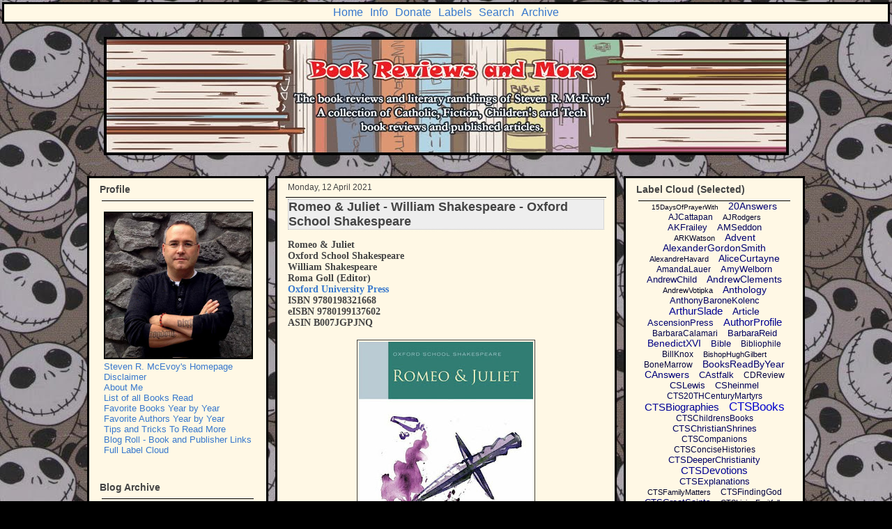

--- FILE ---
content_type: text/html; charset=UTF-8
request_url: https://www.bookreviewsandmore.ca/2021/03/romeo-and-juliet-william-shakespeare.html
body_size: 29316
content:
<!DOCTYPE html>
<html class='v2' dir='ltr' xmlns='http://www.w3.org/1999/xhtml' xmlns:b='http://www.google.com/2005/gml/b' xmlns:data='http://www.google.com/2005/gml/data' xmlns:expr='http://www.google.com/2005/gml/expr'>
<head>
<link href='https://www.blogger.com/static/v1/widgets/335934321-css_bundle_v2.css' rel='stylesheet' type='text/css'/>
<link href='https://www.blogger.com/favicon-image.g?blogID=6477820608219192508' rel='shortcut icon' type='image/x-icon'/>
<link href='https://www.blogger.com/favicon-image.g?blogID=6477820608219192508' rel='shortcut icon' type='image/vnd.microsoft.icon'/>
<link href='https://www.blogger.com/favicon-image.g?blogID=6477820608219192508' rel='icon' type='image/vnd.microsoft.icon'/>
<meta content='width=1100' name='viewport'/>
<meta content='text/html; charset=UTF-8' http-equiv='Content-Type'/>
<meta content='blogger' name='generator'/>
<link href='https://www.bookreviewsandmore.ca/favicon.ico' rel='icon' type='image/x-icon'/>
<link href='https://www.bookreviewsandmore.ca/2021/03/romeo-and-juliet-william-shakespeare.html' rel='canonical'/>
<link rel="alternate" type="application/atom+xml" title="Book Reviews and More - Atom" href="https://www.bookreviewsandmore.ca/feeds/posts/default" />
<link rel="alternate" type="application/rss+xml" title="Book Reviews and More - RSS" href="https://www.bookreviewsandmore.ca/feeds/posts/default?alt=rss" />
<link rel="service.post" type="application/atom+xml" title="Book Reviews and More - Atom" href="https://www.blogger.com/feeds/6477820608219192508/posts/default" />

<link rel="alternate" type="application/atom+xml" title="Book Reviews and More - Atom" href="https://www.bookreviewsandmore.ca/feeds/8883585175412693012/comments/default" />
<!--Can't find substitution for tag [blog.ieCssRetrofitLinks]-->
<link href='https://blogger.googleusercontent.com/img/b/R29vZ2xl/AVvXsEgCfjUbkkv2t8SE1mZXx-W1voEVkDh-vVDy04Nwr5hLFPDxnbRowK3T7BPiwl0OoLslqLe0ABS0R-EfQcvOQj9qF2dHU-67GLwA8U7ON2aXDavbvM3ctM1CkDi8jH0rksocPvKkESHl/s320/RomeoAndJuliet.jpg' rel='image_src'/>
<meta content='https://www.bookreviewsandmore.ca/2021/03/romeo-and-juliet-william-shakespeare.html' property='og:url'/>
<meta content='Romeo &amp; Juliet - William Shakespeare - Oxford School Shakespeare ' property='og:title'/>
<meta content='The Book Reviews and Literary ramblings of Steven R. McEvoy. Catholic, Fiction, Technology and a few product reviews and articles.' property='og:description'/>
<meta content='https://blogger.googleusercontent.com/img/b/R29vZ2xl/AVvXsEgCfjUbkkv2t8SE1mZXx-W1voEVkDh-vVDy04Nwr5hLFPDxnbRowK3T7BPiwl0OoLslqLe0ABS0R-EfQcvOQj9qF2dHU-67GLwA8U7ON2aXDavbvM3ctM1CkDi8jH0rksocPvKkESHl/w1200-h630-p-k-no-nu/RomeoAndJuliet.jpg' property='og:image'/>
<title>Book Reviews and More: Romeo & Juliet - William Shakespeare - Oxford School Shakespeare </title>
<link href='https://www.blogger.com/favicon-image.g?blogID=6477820608219192508' rel='shortcut icon'/>
<link href='https://www.blogger.com/favicon-image.g?blogID=6477820608219192508' rel='icon'/>
<meta content='yYL4J8PK9Z2kX8Jig4NRSs4BZrVqybeqii2aI_YgnZ4' name='google-site-verification'/>
<meta content='FC2E20627B3A0D4630FAF7BB8FC8C613' name='msvalidate.01'/>
<style id='page-skin-1' type='text/css'><!--
/*
-----------------------------------------------
Blogger Template Style
Name:     Awesome Inc.
Designer: Tina Chen
URL:      tinachen.org
----------------------------------------------- */
/* Variable definitions
====================
<Variable name="keycolor" description="Main Color" type="color" default="#ffffff"/>
<Group description="Page" selector="body">
<Variable name="body.font" description="Font" type="font"
default="normal normal 14px Bookman Old Style, Arial, Tahoma, Helvetica, FreeSans, sans-serif"/>
<Variable name="body.background.color" description="Background Color" type="color" default="#000000"/>
<Variable name="body.text.color" description="Text Color" type="color" default="#ffffff"/>
</Group>
<Group description="Links" selector=".main-inner">
<Variable name="link.color" description="Link Color" type="color" default="#888888"/>
<Variable name="link.visited.color" description="Visited Color" type="color" default="#444444"/>
<Variable name="link.hover.color" description="Hover Color" type="color" default="#cccccc"/>
</Group>
<Group description="Blog Title" selector=".header h1">
<Variable name="header.font" description="Title Font" type="font"
default="normal bold 40px Bookman Old Style, Arial, Tahoma, Helvetica, FreeSans, sans-serif"/>
<Variable name="header.text.color" description="Title Color" type="color" default="#444444" />
<Variable name="header.background.color" description="Header Background" type="color" default="transparent" />
</Group>
<Group description="Blog Description" selector=".header .description">
<Variable name="description.font" description="Font" type="font"
default="normal normal 14px Bookman Old Style, Arial, Tahoma, Helvetica, FreeSans, sans-serif"/>
<Variable name="description.text.color" description="Text Color" type="color"
default="#444444" />
</Group>
<Group description="Tabs Text" selector=".tabs-inner .widget li a">
<Variable name="tabs.font" description="Font" type="font"
default="normal 16px Bookman Old Style, Arial, Tahoma, Helvetica, FreeSans, sans-serif"/>
<Variable name="tabs.text.color" description="Text Color" type="color" default="#444444"/>
<Variable name="tabs.selected.text.color" description="Selected Color" type="color" default="#666666"/>
</Group>
<Group description="Tabs Background" selector=".tabs-outer .PageList">
<Variable name="tabs.background.color" description="Background Color" type="color" default="#141414"/>
<Variable name="tabs.selected.background.color" description="Selected Color" type="color" default="#444444"/>
<Variable name="tabs.border.color" description="Border Color" type="color" default="#000000"/>
</Group>
<Group description="Date Header" selector=".main-inner .widget h2.date-header, .main-inner .widget h2.date-header span">
<Variable name="date.font" description="Font" type="font"
default="normal normal 12px Bookman Old Style, Arial, Tahoma, Helvetica, FreeSans, sans-serif"/>
<Variable name="date.text.color" description="Text Color" type="color" default="#666666"/>
<Variable name="date.border.color" description="Border Color" type="color" default="#000000"/>
</Group>
<Group description="Post Title" selector="h3.post-title, h4, h3.post-title a">
<Variable name="post.title.font" description="Font" type="font"
default="normal bold 18px Bookman Old Style, Arial, Tahoma, Helvetica, FreeSans, sans-serif"/>
<Variable name="post.title.text.color" description="Text Color" type="color" default="#444444"/>
</Group>
<Group description="Post Background" selector=".post">
<Variable name="post.background.color" description="Background Color" type="color" default="#fff8e5" />
<Variable name="post.border.color" description="Border Color" type="color" default="#000000" />
<Variable name="post.border.bevel.color" description="Bevel Color" type="color" default="#000000"/>
</Group>
<Group description="Gadget Title" selector="h2">
<Variable name="widget.title.font" description="Font" type="font"
default="normal bold 14px Bookman Old Style, Arial, Tahoma, Helvetica, FreeSans, sans-serif"/>
<Variable name="widget.title.text.color" description="Text Color" type="color" default="#444444"/>
</Group>
<Group description="Gadget Text" selector=".sidebar .widget">
<Variable name="widget.font" description="Font" type="font"
default="normal normal 13px Arial, Tahoma, Helvetica, FreeSans, sans-serif"/>
<Variable name="widget.text.color" description="Text Color" type="color" default="#444444"/>
<Variable name="widget.alternate.text.color" description="Alternate Color" type="color" default="#666666"/>
</Group>
<Group description="Gadget Links" selector=".sidebar .widget">
<Variable name="widget.link.color" description="Link Color" type="color" default="#3778cd"/>
<Variable name="widget.link.visited.color" description="Visited Color" type="color" default="#4d469c"/>
<Variable name="widget.link.hover.color" description="Hover Color" type="color" default="#3778cd"/>
</Group>
<Group description="Gadget Background" selector=".sidebar .widget">
<Variable name="widget.background.color" description="Background Color" type="color" default="#141414"/>
<Variable name="widget.border.color" description="Border Color" type="color" default="#222222"/>
<Variable name="widget.border.bevel.color" description="Bevel Color" type="color" default="#000000"/>
</Group>
<Group description="Sidebar Background" selector=".column-left-inner .column-right-inner">
<Variable name="widget.outer.background.color" description="Background Color" type="color" default="transparent" />
</Group>
<Group description="Images" selector=".main-inner">
<Variable name="image.background.color" description="Background Color" type="color" default="transparent"/>
<Variable name="image.border.color" description="Border Color" type="color" default="transparent"/>
</Group>
<Group description="Feed" selector=".blog-feeds">
<Variable name="feed.text.color" description="Text Color" type="color" default="#444444"/>
</Group>
<Group description="Feed Links" selector=".blog-feeds">
<Variable name="feed.link.color" description="Link Color" type="color" default="#3778cd"/>
<Variable name="feed.link.visited.color" description="Visited Color" type="color" default="#4d469c"/>
<Variable name="feed.link.hover.color" description="Hover Color" type="color" default="#3778cd"/>
</Group>
<Group description="Pager" selector=".blog-pager">
<Variable name="pager.background.color" description="Background Color" type="color" default="#fff8e5" />
</Group>
<Group description="Footer" selector=".footer-outer">
<Variable name="footer.background.color" description="Background Color" type="color" default="#fff8e5" />
<Variable name="footer.text.color" description="Text Color" type="color" default="#444444" />
</Group>
<Variable name="title.shadow.spread" description="Title Shadow" type="length" default="-1px" min="-1px" max="100px"/>
<Variable name="body.background" description="Body Background" type="background"
color="#000000"
default="$(color) none repeat scroll top left"/>
<Variable name="body.background.gradient.cap" description="Body Gradient Cap" type="url"
default="none"/>
<Variable name="body.background.size" description="Body Background Size" type="string" default="auto"/>
<Variable name="tabs.background.gradient" description="Tabs Background Gradient" type="url"
default="none"/>
<Variable name="header.background.gradient" description="Header Background Gradient" type="url" default="none" />
<Variable name="header.padding.top" description="Header Top Padding" type="length" default="0px" min="0" max="100px"/>
<Variable name="header.margin.top" description="Header Top Margin" type="length" default="0" min="0" max="100px"/>
<Variable name="header.margin.bottom" description="Header Bottom Margin" type="length" default="0" min="0" max="100px"/>
<Variable name="widget.padding.top" description="Widget Padding Top" type="length" default="8px" min="0" max="20px"/>
<Variable name="widget.padding.side" description="Widget Padding Side" type="length" default="15px" min="0" max="100px"/>
<Variable name="widget.outer.margin.top" description="Widget Top Margin" type="length" default="0" min="0" max="100px"/>
<Variable name="widget.outer.background.gradient" description="Gradient" type="url" default="none" />
<Variable name="widget.border.radius" description="Gadget Border Radius" type="length" default="0" min="0" max="100px"/>
<Variable name="outer.shadow.spread" description="Outer Shadow Size" type="length" default="0" min="0" max="100px"/>
<Variable name="date.header.border.radius.top" description="Date Header Border Radius Top" type="length" default="0" min="0" max="100px"/>
<Variable name="date.header.position" description="Date Header Position" type="length" default="15px" min="0" max="100px"/>
<Variable name="date.space" description="Date Space" type="length" default="30px" min="0" max="100px"/>
<Variable name="date.position" description="Date Float" type="string" default="static" />
<Variable name="date.padding.bottom" description="Date Padding Bottom" type="length" default="0" min="0" max="100px"/>
<Variable name="date.border.size" description="Date Border Size" type="length" default="0" min="0" max="10px"/>
<Variable name="date.background" description="Date Background" type="background" color="transparent"
default="$(color) none no-repeat scroll top left" />
<Variable name="date.first.border.radius.top" description="Date First top radius" type="length" default="0" min="0" max="100px"/>
<Variable name="date.last.space.bottom" description="Date Last Space Bottom" type="length"
default="20px" min="0" max="100px"/>
<Variable name="date.last.border.radius.bottom" description="Date Last bottom radius" type="length" default="0" min="0" max="100px"/>
<Variable name="post.first.padding.top" description="First Post Padding Top" type="length" default="0" min="0" max="100px"/>
<Variable name="image.shadow.spread" description="Image Shadow Size" type="length" default="0" min="0" max="100px"/>
<Variable name="image.border.radius" description="Image Border Radius" type="length" default="0" min="0" max="100px"/>
<Variable name="separator.outdent" description="Separator Outdent" type="length" default="15px" min="0" max="100px"/>
<Variable name="title.separator.border.size" description="Widget Title Border Size" type="length" default="1px" min="0" max="10px"/>
<Variable name="list.separator.border.size" description="List Separator Border Size" type="length" default="1px" min="0" max="10px"/>
<Variable name="shadow.spread" description="Shadow Size" type="length" default="0" min="0" max="100px"/>
<Variable name="startSide" description="Side where text starts in blog language" type="automatic" default="left"/>
<Variable name="endSide" description="Side where text ends in blog language" type="automatic" default="right"/>
<Variable name="date.side" description="Side where date header is placed" type="string" default="right"/>
<Variable name="pager.border.radius.top" description="Pager Border Top Radius" type="length" default="0" min="0" max="100px"/>
<Variable name="pager.space.top" description="Pager Top Space" type="length" default="1em" min="0" max="20em"/>
<Variable name="footer.background.gradient" description="Background Gradient" type="url" default="none" />
<Variable name="mobile.background.size" description="Mobile Background Size" type="string"
default="auto"/>
<Variable name="mobile.background.overlay" description="Mobile Background Overlay" type="string"
default="transparent none repeat scroll top left"/>
<Variable name="mobile.button.color" description="Mobile Button Color" type="color" default="#ffffff" />
*/
/* Content
----------------------------------------------- */
body {
font: normal normal 14px Bookman Old Style, Arial, Tahoma, Helvetica, FreeSans, sans-serif;
color: #444444;
background: #000000 url(//3.bp.blogspot.com/-BUKrIvSmWEk/VxWXeYLGMoI/AAAAAAAAKHs/BKPDHpHw3IUD5S_IKRHlioEl6H8wORJ1QCK4B/s0-r/MyFriendJack3.jpg) repeat fixed top left;
}
html body .content-outer {
min-width: 0;
max-width: 100%;
width: 100%;
}
a:link {
text-decoration: none;
color: #3778cd;
}
a:visited {
text-decoration: none;
color: #4d469c;
}
a:hover {
text-decoration: underline;
color: #3778cd;
}
.body-fauxcolumn-outer .cap-top {
position: absolute;
z-index: 0;
height: 276px;
width: 100%;
background: transparent none repeat-x scroll top left;
_background-image: none;
}
/* Columns
----------------------------------------------- */
.content-inner {
padding: 0;
}
.header-inner .section {
margin: 0 16px;
}
.tabs-inner .section {
margin: 0 16px;
}
.main-inner {
padding-top: 30px;
}
.main-inner .column-center-inner,
.main-inner .column-left-inner,
.main-inner .column-right-inner {
padding: 0 0px;
}
*+html body .main-inner .column-center-inner {
margin-top: -30px;
}
#layout .main-inner .column-center-inner {
margin-top: 0;
}
/* Header
----------------------------------------------- */
.header-outer {
margin: 0 0 0 0;
background: rgba(0, 0, 0, 0) none repeat scroll 0 0;
}
.Header h1 {
font: normal bold 40px Bookman Old Style, Arial, Tahoma, Helvetica, FreeSans, sans-serif;
color: #444444;
text-shadow: 0 0 -1px #000000;
}
.Header h1 a {
color: #444444;
}
.Header .description {
font: normal normal 14px Bookman Old Style, Arial, Tahoma, Helvetica, FreeSans, sans-serif;
color: #444444;
}
.header-inner .Header .titlewrapper,
.header-inner .Header .descriptionwrapper {
padding-left: 0;
padding-right: 0;
margin-bottom: 0;
}
.header-inner .Header .titlewrapper {
padding-top: 0;
}
/* Tabs
----------------------------------------------- */
.tabs-outer {
overflow: hidden;
position: relative;
background: #fff8e5 url(//www.blogblog.com/1kt/awesomeinc/tabs_gradient_light.png) repeat scroll 0 0;
}
#layout .tabs-outer {
overflow: visible;
}
.tabs-cap-top, .tabs-cap-bottom {
position: absolute;
width: 100%;
border-top: 1px solid #999999;
}
.tabs-cap-bottom {
bottom: 0;
}
.tabs-inner .widget li a {
display: inline-block;
margin: 0;
padding: .6em 1.5em;
font: normal 16px Bookman Old Style, Arial, Tahoma, Helvetica, FreeSans, sans-serif;
color: #666666;
border-top: 1px solid #999999;
border-bottom: 1px solid #999999;
border-left: 1px solid #999999;
height: 16px;
line-height: 16px;
}
.tabs-inner .widget li:last-child a {
border-right: 1px solid #999999;
}
.tabs-inner .widget li.selected a, .tabs-inner .widget li a:hover {
background: #fff2cc url(//www.blogblog.com/1kt/awesomeinc/tabs_gradient_light.png) repeat-x scroll 0 -100px;
color: #423e3e;
}
/* Headings
----------------------------------------------- */
h2 {
font: normal bold 14px Bookman Old Style, Arial, Tahoma, Helvetica, FreeSans, sans-serif;
color: #444444;
}
/* Widgets
----------------------------------------------- */
.main-inner .section {
margin: 0 27px;
padding: 0;
}
.main-inner .column-left-outer,
.main-inner .column-right-outer
margin-top: 0;
}
#layout .main-inner .column-left-outer,
#layout .main-inner .column-right-outer {
}
.main-inner .column-left-inner,
.main-inner .column-right-inner {
background: #fff8e5 none repeat 0 0;
border: 3px solid black;
}
#layout .main-inner .column-left-inner,
#layout .main-inner .column-right-inner {
margin-top: 0 ;
}
.sidebar .widget {
font: normal normal 13px Arial, Tahoma, Helvetica, FreeSans, sans-serif;
color: #444444;
}
.sidebar .widget a:link {
color: #3778cd;
}
.sidebar .widget a:visited {
color: #4d469c;
}
.sidebar .widget a:hover {
color: #3778cd;
}
.sidebar .widget h2 {
text-shadow: 0 0 -1px #000000;
}
.main-inner .widget {
background-color: #fff8e5;
padding: 0 5px 15px;
margin: 15px -17px;
}
.main-inner .widget h2 {
margin: 0 -3px;
padding: .6em 3px .5em;
border-bottom: 1px solid transparent;
}
.footer-inner .widget h2 {
padding: 0 0 .4em;
border-bottom: 1px solid black;
}
.main-inner .widget h2 + div, .footer-inner .widget h2 + div {
border-top: 1px solid #000000;
padding-top: 2px;
}
.main-inner .widget .widget-content {
margin: 0 3px;
padding: 0px 3px 0;
}
.main-inner .widget ul, .main-inner .widget #ArchiveList ul.flat {
margin: -2px 0px 0;
padding: 0;
list-style: none;
}
.main-inner .widget #ArchiveList {
margin: -2px 0 0;
}
.main-inner .widget ul li, .main-inner .widget #ArchiveList ul.flat li {
padding:  2px;
text-indent: 0;
color: #666666;
border-top: 1px solid #000000;
border-bottom: 1px solid transparent;
}
.main-inner .widget #ArchiveList ul li {
padding-top: 0;
padding-bottom: 0;
}
.main-inner .widget ul li:first-child, .main-inner .widget #ArchiveList ul.flat li:first-child {
border-top: none;
}
.main-inner .widget ul li:last-child, .main-inner .widget #ArchiveList ul.flat li:last-child {
border-bottom: none;
}
.post-body {
position: relative;
}
.main-inner .widget .post-body ul {
padding: 0 2.5em;
margin: .5em 0;
list-style: disc;
}
.main-inner .widget .post-body ul li {
padding: 0.25em 0;
margin-bottom: .25em;
color: #444444;
border: none;
}
.footer-inner .widget ul {
padding: 0;
list-style: none;
}
.widget .zippy {
color: #666666;
}
/* Posts
----------------------------------------------- */
body .main-inner .Blog {
padding: 0;
margin-bottom: 1em;
background-color: transparent;
}
.main-inner .section:last-child .Blog:last-child {
padding: 0;
margin-bottom: 0;
}
.main-inner .widget h2.date-header {
margin: 0 0px ;
padding: 0 0 0 0;
font: normal normal 12px Bookman Old Style, Arial, Tahoma, Helvetica, FreeSans, sans-serif;
color: #444444;
background: transparent none no-repeat scroll top left;
border-top: 0 solid #444444;
position: static;
bottom: 100%;
right: 15px;
text-shadow: 0 0 -1px #000000;
}
.main-inner .widget h2.date-header span {
font: normal normal 12px Bookman Old Style, Arial, Tahoma, Helvetica, FreeSans, sans-serif;
display: block;
padding: .5em 0px;
border-left: 0 solid #444444;
border-right: 0 solid #444444;
}
.date-outer {
position: relative;
margin: 30px 0 20px;
padding: 0 15px;
background-color: #fff8e5;
border: 3px solid black;
}
.date-outer:first-child {
margin-top: 0;
}
.date-outer:last-child {
margin-bottom: 20px;
}
.date-posts {
margin: 0 -3px;
padding: 0 3px;
clear: both;
}
.post-outer, .inline-ad {
border-top: 1px solid #444444;
margin: 0 -3px;
padding: 0px 3px;
}
.post-outer {
padding-bottom: 15px;
}
.post-outer:first-child {
padding-top: 0;
border-top: none;
}
.post-outer:last-child, .inline-ad:last-child {
border-bottom: none;
}
.post-body {
position: relative;
}
.post-body img {
padding: 2px;
background: transparent;
border: 1px solid #444444;
}
h3.post-title, h4 {
font: normal bold 18px Bookman Old Style, Arial, Tahoma, Helvetica, FreeSans, sans-serif;
color: #444444;
background: #eee;
border: 1px dotted #bbbbbb;
}
h3.post-title a {
font: normal bold 18px Bookman Old Style, Arial, Tahoma, Helvetica, FreeSans, sans-serif;
color: #444444;
background: #eee;
}
h3.post-title a:hover {
color: #3778cd;
text-decoration: underline;
background: #eee;
}
.post-header {
margin: 0 0 1em;
}
.post-body {
line-height: 1.2;
# border: 1px dotted #bbbbbb;
}
.post-outer h2 {
color: #444444;
}
.post-footer {
margin: 1.5em 0 0;
background: #eee;
border: 1px dotted #bbbbbb;
}
#blog-pager {
padding: 0px;
font-size: 120%;
background-color: #fff8e5;
border: 2px solid black;
}
.blog-feeds, .post-feeds {
margin: 1em 0;
text-align: center;
color: #eeeeee;
}
.blog-feeds a, .post-feeds a {
color: #3778cd;
}
.blog-feeds a:visited, .post-feeds a:visited {
color: #4d469c;
}
.blog-feeds a:hover, .post-feeds a:hover {
color: #3778cd;
}
.post-outer .comments {
margin-top: 2em;
}
/* Comments
----------------------------------------------- */
.comments .comments-content .icon.blog-author {
background-repeat: no-repeat;
background-image: url([data-uri]);
}
.comments .comments-content .loadmore a {
border-top: 1px solid #999999;
border-bottom: 1px solid #999999;
}
.comments .continue {
border-top: 2px solid #999999;
}
/* Footer
----------------------------------------------- */
.footer-outer {
margin:  0 0px;
padding: 0 0px;
color: #444444;
overflow: hidden;
}
.footer-fauxborder-left {
border-top: 0px solid #000000;
}
/* Mobile
----------------------------------------------- */
body.mobile {
background-size: auto;
}
.mobile .body-fauxcolumn-outer {
background: transparent none repeat scroll top left;
}
*+html body.mobile .main-inner .column-center-inner {
margin-top: 0;
}
.mobile .main-inner .widget {
padding: 0 15px;
}
.mobile .main-inner .widget h2 + div,
.mobile .footer-inner .widget h2 + div {
border-top: none;
padding-top: 0;
}
.mobile .footer-inner .widget h2 {
padding: 0.5em 0;
border-bottom: none;
}
.mobile .main-inner .widget .widget-content {
margin: 0;
padding: 7px 0 0;
}
.mobile .main-inner .widget h2.date-header {
right: 0;
}
.mobile .date-header span {
padding: 0.4em 0;
}
.mobile .date-outer:first-child {
margin-bottom: 0;
border: 1px solid #666666;
}
.mobile .date-outer {
border-color: #666666;
border-width: 0 1px 1px;
}
.mobile .date-outer:last-child {
margin-bottom: 0;
}
.mobile .main-inner  .column-center-inner {
padding: 0;
}
.mobile .header-inner .section {
margin: 0;
}
.mobile .post-outer, .mobile .inline-ad {
padding: 5px 0;
}
.mobile .tabs-inner .section {
margin: 0 10px;
}
.mobile .main-inner .widget h2 {
margin: 0;
padding: 0;
}
.mobile .main-inner .widget h2.date-header span {
padding: 0;
}
.mobile .main-inner .widget .widget-content {
margin: 0;
padding: 7px 0 0;
}
.mobile #blog-pager {
border: 1px solid transparent;
background: rgba(0, 0, 0, 0) none repeat scroll 0 0;
passing: 55px 0 0;
}
.mobile .main-inner .column-left-inner,
.mobile .main-inner .column-right-inner {
background: #fff8e5 none repeat 0 0;
-moz-box-shadow: none;
-webkit-box-shadow: none;
-goog-ms-box-shadow: none;
box-shadow: none;
}
.mobile .date-posts {
margin: 0;
padding: 0;
}
.mobile .footer-fauxborder-left {
margin: 0;
border-top: inherit;
}
.mobile .main-inner .section:last-child .Blog:last-child {
margin-bottom: 0;
}
.mobile-index-contents {
color: #444444;
}
.mobile .mobile-link-button {
background: #3778cd url(//www.blogblog.com/1kt/awesomeinc/tabs_gradient_light.png) repeat scroll 0 0;
}
.mobile-link-button a:link, .mobile-link-button a:visited {
color: #ffffff;
}
.mobile .tabs-inner .PageList .widget-content {
background: transparent;
border-top: 1px solid;
border-color: #999999;
color: #666666;
}
.mobile .tabs-inner .PageList .widget-content .pagelist-arrow {
border-left: 1px solid #999999;
}
.mobile .main-inner .widget ul, .mobile .main-inner .widget #ArchiveList ul.flat {
margin: -2px 0px 0;
padding: 0;
list-style: none;
}
.mobile .main-inner .widget #ArchiveList {
margin: -2px 0 0;
}
.mobile .main-inner .widget ul li, .mobil .main-inner .widget #ArchiveList ul.flat li {
padding:  2px;
text-indent: 0;
color: #666666;
border-top: 1px solid #000000;
border-bottom: 1px solid transparent;
}
.mobile .main-inner .widget #ArchiveList ul li {
padding-top: 0;
padding-bottom: 0;
}
.mobile .main-inner .widget ul li:first-child, .mobil .main-inner .widget #ArchiveList ul.flat li:first-child {
border-top: none;
}
.mobile .main-inner .widget ul li:last-child, .mobil .main-inner .widget #ArchiveList ul.flat li:last-child {
border-bottom: none;
}
.mobile .widget .zippy {
color: #666666;
}
.date-outer{
margin-bottom: -15px;
}
#Label1{
margin-bottom: -30px !important;
}
#BlogArchive1{
margin-top: 3px !important;
}
#HTML2{
margin-top: 3px !important;
}
#HTML6{
margin-top: 4px !important;
}
#HTML5{
margin-top: 3px !important;
}
.blog-pager{
margin-top: 3px !important;
}
.feed-links {display:none !important;
}.sidebar .widget, .main .widget {
}#navbar-iframe {
margin-top: 0px;
}.inline-ad{
display: none !important;
}
/* ----- START DROPDOWN CSS BY XOMISSE ----- */
#cssnav {
border: 3px solid #000000;
margin: 3px;
padding: 0px;
font: normal 16px Bookman Old Style, Arial, Tahoma, Helvetica, FreeSans, sans-serif; /* Template Designer - Change Font Type, Size, Etc */
color: #666666; /* Template Designer - Change Text Colour */
}
#cssnav ul {
background: #fff8e5; /* Template Designer - Change Menu Background */
height: 25px; /* Change Height of Menu */
list-style: none;
margin: 0px;
padding: 0px;
}
#cssnav li {
float: center;
display: inline-block;
padding: 3px;
}
#cssnav li a {
background: #fff8e5; /* Template Designer - Change Menu Background */
display: block;
margin: 0px;
text-align: center;
font: normal 16px Bookman Old Style, Arial, Tahoma, Helvetica, FreeSans, sans-serif; /* Template Designer - Change Font Type, Size, Etc */
text-decoration: none;
}
#cssnav > ul > li > a {
color: #666666; /* Template Designer - Change Text Color */
}
#cssnav ul ul a {
color: #666666; /* Template Designer - Change Text Color */
}
#cssnav li > a:hover, #cssnav ul li:hover {
color: #423e3e; /* Template Designer - Change Text Color on Hover */
background-color: #fff2cc; /* Template Designer - Change Font Background on Hover */
text-decoration: none;
}
#cssnav li ul {
background: #fff8e5; /* Template Designer - Change Menu Background */
display: none;
height: auto;
padding: 0px;
margin: 0px;
border: 0px;
position: absolute;
width: 200px; /* Change Width Of DropDown Menu */
z-index:9999;
}
#cssnav li:hover ul {
display: block;
}
#cssnav li li {
background: #fff8e5; /* Template Designer - Change Background */
display: block;
float: none;
margin: 0px;
padding: 0px;
width: 200px; /* Change Width Of DropDown Menu */
}
#cssnav li:hover li a {
background: #FFFFFF; /* Template Designer - Change Background of Link on Hover */
}
#cssnav li ul a {
display: block;
height: auto;
margin: 0px;
padding: 10px;
text-align: left;
}
#cssnav li ul a:hover, #cssnav li ul li:hover > a {
color: #423e3e; /* Template Designer - Change Text Color on Hover */
background-color: #fff2cc; /* Template Designer - Change Background on Hover */
border: 0px;
text-decoration: none;
}
/* ----- END DROPDOWN CSS BY XOMISSE ----- */
/* Label Cloud Styles */
#labelCloud {text-align:center;font-family:arial,sans-serif;}
#labelCloud .label-cloud li{display:inline;background-image:none !important;padding:0 5px;margin:0;vertical-align:baseline !important;border:0 !important;}
#labelCloud ul{list-style-type:none;margin:0 auto;padding:0;}
#labelCloud a img{border:0;display:inline;margin:0 0 0 3px;padding:0}
#labelCloud a{text-decoration:none}
#labelCloud a:hover{text-decoration:underline}
#labelCloud li a{}
#labelCloud .label-cloud {}
#labelCloud .label-count {padding-left:0.2em;font-size:9px;color:#000}
#labelCloud .label-cloud li:before{content:&quot;&quot; !important}

--></style>
<script type='text/javascript'>
// Label Cloud User Variables
var cloudMin = 1;
var maxFontSize = 19;
var maxColor = [0,0,255];
var minFontSize = 10;
var minColor = [0,0,0];
var lcShowCount = false; 
</script>
<style id='template-skin-1' type='text/css'><!--
body {
min-width: 1030px;
}
.content-outer, .content-fauxcolumn-outer, .region-inner {
min-width: 1030px;
max-width: 1030px;
_width: 1030px;
}
.main-inner .columns {
padding-left: 260px;
padding-right: 260px;
}
.main-inner .fauxcolumn-center-outer {
left: 260px;
right: 260px;
/* IE6 does not respect left and right together */
_width: expression(this.parentNode.offsetWidth -
parseInt("260px") -
parseInt("260px") + 'px');
}
.main-inner .fauxcolumn-left-outer {
width: 260px;
}
.main-inner .fauxcolumn-right-outer {
width: 260px;
}
.main-inner .column-left-outer {
width: 260px;
right: 100%;
margin-left: -260px;
}
.main-inner .column-right-outer {
width: 260px;
margin-right: -260px;
}
#layout {
min-width: 0;
}
#layout .content-outer {
min-width: 0;
width: 800px;
}
#layout .region-inner {
min-width: 0;
width: auto;
}
body#layout div.add_widget {
padding: 8px;
}
body#layout div.add_widget a {
margin-left: 32px;
}
--></style>
<!-- Google tag (gtag.js) -->
<script async='true' src='https://www.googletagmanager.com/gtag/js?id=G-4FDPR9TYF6'></script>
<script>
        window.dataLayer = window.dataLayer || [];
        function gtag(){dataLayer.push(arguments);}
        gtag('js', new Date());
        gtag('config', 'G-4FDPR9TYF6');
      </script>
<link href='https://www.blogger.com/dyn-css/authorization.css?targetBlogID=6477820608219192508&amp;zx=d6020d9e-ef60-49f7-9279-997592eb3a64' media='none' onload='if(media!=&#39;all&#39;)media=&#39;all&#39;' rel='stylesheet'/><noscript><link href='https://www.blogger.com/dyn-css/authorization.css?targetBlogID=6477820608219192508&amp;zx=d6020d9e-ef60-49f7-9279-997592eb3a64' rel='stylesheet'/></noscript>
<meta name='google-adsense-platform-account' content='ca-host-pub-1556223355139109'/>
<meta name='google-adsense-platform-domain' content='blogspot.com'/>

</head>
<!-- start navmenu -->
<ul id='cssnav'>
<center>
<div id='NavMenu'>
<div id='NavMenuleft'>
<ul id='nav'>
<li><a href='https://www.bookreviewsandmore.ca/'>Home</a></li>
<li><a href='Links'> Info </a>
<ul>
<li><a href='https://mcevoysmusings.ca/'>Steven R. McEvoy's Homepage</a></li>
<li><a href='https://www.goodreads.com/user/show/9030709-steven-r-mcevoy'>SRMcEvoy On Goodreads</a></li>
<li><a href='https://twitter.com/SRMcEvoy'>SRMcEvoy on Twitter</a></li>
<li><a href='https://www.linkedin.com/in/srmcevoy/'>SRMcEvoy on LinkedIN</a></li>
<li><a href='https://www.bookreviewsandmore.ca/p/impossible-list.html'>Impossible List</a></li>
<li><a href='https://mcevoysmusings.ca/biography.html'>About Me</a></li>
<li><a href='https://mcevoysmusings.ca/booklist.html'>List of all Books Read</a></li>
<li><a href='https://mcevoysmusings.ca/books.html'>Favorite Books Year by Year</a></li>
<li><a href='https://mcevoysmusings.ca/authors.html'>Favorite Authors Year by Year</a></li>
<li><a href='https://www.bookreviewsandmore.ca/p/blog-roll.html'>Blog Roll</a></li>
<li><a href='https://www.bookreviewsandmore.ca/p/disclaimer.html'>Disclaimer</a></li>
<li><a href='https://www.paypal.com/donate/?hosted_button_id=VLHLQ5EGMTU7E'>Donate</a></li>
</ul>
</li>
<li><a href='https://www.paypal.com/donate/?hosted_button_id=VLHLQ5EGMTU7E'>Donate</a></li>
<li><a href='https://www.bookreviewsandmore.ca/p/labels.html'>Labels</a></li>
<li><a href='https://cse.google.com/cse?cx=1012f215e57804031'>Search</a></li>
<li><a href='https://www.bookreviewsandmore.ca/p/archive.html'>Archive</a></li>
</ul></div>
</div>
<!-- end navmenu --></center></ul>
<body class='loading'>
<div class='body-fauxcolumns'>
<div class='fauxcolumn-outer body-fauxcolumn-outer'>
<div class='cap-top'>
<div class='cap-left'></div>
<div class='cap-right'></div>
</div>
<div class='fauxborder-left'>
<div class='fauxborder-right'></div>
<div class='fauxcolumn-inner'>
</div>
</div>
<div class='cap-bottom'>
<div class='cap-left'></div>
<div class='cap-right'></div>
</div>
</div>
</div>
<div class='content'>
<div class='content-fauxcolumns'>
<div class='fauxcolumn-outer content-fauxcolumn-outer'>
<div class='cap-top'>
<div class='cap-left'></div>
<div class='cap-right'></div>
</div>
<div class='fauxborder-left'>
<div class='fauxborder-right'></div>
<div class='fauxcolumn-inner'>
</div>
</div>
<div class='cap-bottom'>
<div class='cap-left'></div>
<div class='cap-right'></div>
</div>
</div>
</div>
<div class='content-outer'>
<div class='content-cap-top cap-top'>
<div class='cap-left'></div>
<div class='cap-right'></div>
</div>
<div class='fauxborder-left content-fauxborder-left'>
<div class='fauxborder-right content-fauxborder-right'></div>
<div class='content-inner'>
<header>
<center><br/>
<div class='header-outer'>
<div class='header-cap-top cap-top'>
<div class='cap-left'></div>
<div class='cap-right'></div>
</div>
<div class='fauxborder-left header-fauxborder-left'>
<div class='fauxborder-right header-fauxborder-right'></div>
<div class='region-inner header-inner'>
<div class='header section' id='header' name='Header'><div class='widget Header' data-version='1' id='Header1'>
<div id='header-inner'>
<a href='https://www.bookreviewsandmore.ca/' style='display: block'>
<img alt='Book Reviews and More' height='170px; ' id='Header1_headerimg' src='https://blogger.googleusercontent.com/img/b/R29vZ2xl/AVvXsEja-vYXxom5dOPZGGo591HMHEcig2edPm_M_5Ot78-B5WdZTTEMHUsLIQ1uVlLm1qDM6U7Pq1J5Y7AxdOLnAYcNTZecSGwPyLOd1R882NxE56PUg8XR3UPbymhjRESH9nUkuVeC1Q4cQ_Vv/s1600-r/BRAM6a.jpg' style='display: block' width='983px; '/>
</a>
</div>
</div></div>
</div>
</div>
<div class='header-cap-bottom cap-bottom'>
<div class='cap-left'></div>
<div class='cap-right'></div>
</div>
</div>
</center>
</header>
<div class='tabs-outer'>
<div class='tabs-cap-top cap-top'>
<div class='cap-left'></div>
<div class='cap-right'></div>
</div>
<div class='fauxborder-left tabs-fauxborder-left'>
<div class='fauxborder-right tabs-fauxborder-right'></div>
<div class='region-inner tabs-inner'>
<div class='tabs no-items section' id='crosscol' name='Cross-column'></div>
<div class='tabs no-items section' id='crosscol-overflow' name='Cross-Column 2'></div>
</div>
</div>
<div class='tabs-cap-bottom cap-bottom'>
<div class='cap-left'></div>
<div class='cap-right'></div>
</div>
</div>
<div class='main-outer'>
<div class='main-cap-top cap-top'>
<div class='cap-left'></div>
<div class='cap-right'></div>
</div>
<div class='fauxborder-left main-fauxborder-left'>
<div class='fauxborder-right main-fauxborder-right'></div>
<div class='region-inner main-inner'>
<div class='columns fauxcolumns'>
<div class='fauxcolumn-outer fauxcolumn-center-outer'>
<div class='cap-top'>
<div class='cap-left'></div>
<div class='cap-right'></div>
</div>
<div class='fauxborder-left'>
<div class='fauxborder-right'></div>
<div class='fauxcolumn-inner'>
</div>
</div>
<div class='cap-bottom'>
<div class='cap-left'></div>
<div class='cap-right'></div>
</div>
</div>
<div class='fauxcolumn-outer fauxcolumn-left-outer'>
<div class='cap-top'>
<div class='cap-left'></div>
<div class='cap-right'></div>
</div>
<div class='fauxborder-left'>
<div class='fauxborder-right'></div>
<div class='fauxcolumn-inner'>
</div>
</div>
<div class='cap-bottom'>
<div class='cap-left'></div>
<div class='cap-right'></div>
</div>
</div>
<div class='fauxcolumn-outer fauxcolumn-right-outer'>
<div class='cap-top'>
<div class='cap-left'></div>
<div class='cap-right'></div>
</div>
<div class='fauxborder-left'>
<div class='fauxborder-right'></div>
<div class='fauxcolumn-inner'>
</div>
</div>
<div class='cap-bottom'>
<div class='cap-left'></div>
<div class='cap-right'></div>
</div>
</div>
<!-- corrects IE6 width calculation -->
<div class='columns-inner'>
<div class='column-center-outer'>
<div class='column-center-inner'>
<div class='main section' id='main' name='Main'><div class='widget Blog' data-version='1' id='Blog1'>
<div class='blog-posts hfeed'>

          <div class="date-outer">
        
<h2 class='date-header'><span>Monday, 12 April 2021</span></h2>

          <div class="date-posts">
        
<div class='post-outer'>
<div class='post hentry uncustomized-post-template' itemprop='blogPost' itemscope='itemscope' itemtype='http://schema.org/BlogPosting'>
<meta content='https://blogger.googleusercontent.com/img/b/R29vZ2xl/AVvXsEgCfjUbkkv2t8SE1mZXx-W1voEVkDh-vVDy04Nwr5hLFPDxnbRowK3T7BPiwl0OoLslqLe0ABS0R-EfQcvOQj9qF2dHU-67GLwA8U7ON2aXDavbvM3ctM1CkDi8jH0rksocPvKkESHl/s320/RomeoAndJuliet.jpg' itemprop='image_url'/>
<meta content='6477820608219192508' itemprop='blogId'/>
<meta content='8883585175412693012' itemprop='postId'/>
<a name='8883585175412693012'></a>
<h3 class='post-title entry-title' itemprop='name'>
Romeo & Juliet - William Shakespeare - Oxford School Shakespeare 
</h3>
<div class='post-header'>
<div class='post-header-line-1'></div>
</div>
<div class='post-body entry-content' id='post-body-8883585175412693012' itemprop='description articleBody'>
<span style="font-family: Bookman Old Style;"><div><b>Romeo &amp; Juliet</b></div><div><b>Oxford School Shakespeare</b></div><div><b>William Shakespeare</b></div><div><b>Roma Goll (Editor)</b></div><div><b><a href="https://global.oup.com/">Oxford University Press</a></b></div><div><b>ISBN 9780198321668</b></div><div><b>eISBN 9780199137602</b></div><div><b>ASIN B007JGPJNQ</b></div><div>&nbsp;<div class="separator" style="clear: both; text-align: center;"><a href="https://blogger.googleusercontent.com/img/b/R29vZ2xl/AVvXsEgCfjUbkkv2t8SE1mZXx-W1voEVkDh-vVDy04Nwr5hLFPDxnbRowK3T7BPiwl0OoLslqLe0ABS0R-EfQcvOQj9qF2dHU-67GLwA8U7ON2aXDavbvM3ctM1CkDi8jH0rksocPvKkESHl/s908/RomeoAndJuliet.jpg" style="margin-left: 1em; margin-right: 1em;"><img border="0" data-original-height="908" data-original-width="710" height="320" src="https://blogger.googleusercontent.com/img/b/R29vZ2xl/AVvXsEgCfjUbkkv2t8SE1mZXx-W1voEVkDh-vVDy04Nwr5hLFPDxnbRowK3T7BPiwl0OoLslqLe0ABS0R-EfQcvOQj9qF2dHU-67GLwA8U7ON2aXDavbvM3ctM1CkDi8jH0rksocPvKkESHl/s320/RomeoAndJuliet.jpg" /></a></div><br /></div><div>Some might wonder why write a review of Romeo and Juliet. For who does not know about the story of the two star crossed lovers and their fate. And it would be a good question to ask. I have always enjoyed Shakespeare, to read, to listen to, and to watch. My 14-year-old daughter is reading this in grade 9 English. So, I got the eBook of the same edition she was reading to read along with her. I realized I have only <a href="http://bit.ly/IAMSP1">read a single play in the last few years</a>, and it has been over a decade since I had read a Shakespeare play. So this review will be more about this edition than the story itself.&nbsp;</div><div><br /></div><div>The description of this edition is:</div><div><br /></div><div><i><span style="color: #666666;">&#8220;Oxford School Shakespeare is an acclaimed edition especially designed for students, with accessible on-page notes and explanatory illustrations, clear background information, and rigorous but accessible scholarly credentials. This edition of Romeo and Juliet includes illustrations, preliminary notes, reading lists (including websites) and classroom notes. Romeo and Juliet is a set text for KS3 in England, and remains one of the most popular texts for study by secondary students the world over.&#8221;</span></i></div><div><br /></div><div>And depending on where you check it is based on either 1982 or 2009 edition. With the eBook version releasing in 2012. There are some features I like and some I do not about this edition. When I was in school the main versions in use were the Signet Classic, Pelican Classic or the Penguin Classic versions. The chapters as they appear in this volume are:</div><div><br /></div><div><b>Introduction</b></div><div>&nbsp;About the Play</div><div>&nbsp;Leading Characters in the Play</div><div>&nbsp;Synopsis</div><div>&nbsp;Romeo and Juliet: Commentary</div><div>&nbsp;Shakespeare&#8217;s Verse</div><div>&nbsp;Source, Text, and Date</div><div><br /></div><div><b>Characters in the Play</b></div><div><b><br /></b></div><div><b>The Prologue</b></div><div><br /></div><div><b>Act 1</b></div><div>&nbsp;Scene 1</div><div>&nbsp;Scene 2</div><div>&nbsp;Scene 3</div><div>&nbsp;Scene 4</div><div>&nbsp;Scene 5</div><div><br /></div><div><b>Act 2</b></div><div>&nbsp;Scene 1</div><div>&nbsp;Scene 2</div><div>&nbsp;Scene 3</div><div>&nbsp;Scene 4</div><div>&nbsp;Scene 5</div><div>&nbsp;Scene 6</div><div><br /></div><div><b>Act 3</b></div><div>&nbsp;Scene 1</div><div>&nbsp;Scene 2</div><div>&nbsp;Scene 3</div><div>&nbsp;Scene 4</div><div>&nbsp;Scene 5</div><div><br /></div><div><b>Act 4</b></div><div>&nbsp;Scene 1</div><div>&nbsp;Scene 2</div><div>&nbsp;Scene 3</div><div>&nbsp;Scene 4</div><div>&nbsp;Scene 5</div><div><br /></div><div><b>Act 5</b></div><div>&nbsp;Scene 1</div><div>&nbsp;Scene 2</div><div>&nbsp;Scene 3</div><div><br /></div><div>Extracts from Romeus and Juliet</div><div><br /></div><div><b>Background</b></div><div>&nbsp;England in 1597</div><div>&nbsp;Government</div><div>&nbsp;Religion</div><div>&nbsp;Education</div><div>&nbsp;Language</div><div>&nbsp;Drama</div><div>&nbsp;Theatre</div><div><br /></div><div><b>William Shakespeare, 1564&#8211;1616</b></div><div><b><br /></b></div><div><b>Approximate Dates of Composition of Shakespeare&#8217;s works</b></div><div><b><br /></b></div><div><b>Exploring Romeo and Juliet in the classroom</b></div><div>&nbsp;Ways into the Play</div><div>&nbsp;Setting the Scene</div><div>&nbsp;Keeping Track of the Action</div><div>&nbsp;Characters</div><div>&nbsp;Themes</div><div>&nbsp;Shakespeare&#8217;s Language</div><div>&nbsp;Exploring with Drama</div><div>&nbsp;Writing about Romeo and Juliet</div><div><br /></div><div><b>Further Reading and Resources</b></div><div><br /></div><div>The features and section before the play and after are awesome. Way more background than any other edition I have read. And much more than the versions we read in school back in the 1980&#8217;s. It is an excellent learning edition from that perspective. What I found frustrating with this edition was the sheer volume of footnotes. Most scenes have over 100 footnotes and the highest Act 5 Scene 3 had over 300. It was ludicrous, and frustrating while reading. Especially in the eBook edition have to copies of the play one with footnotes and one without. They broke up the text so much.&nbsp;</div><div><br /></div><div>I have read many different editions of Shakespeare&#8217;s plays over the years. And have a beautiful hard bound collection of his complete works. I found this specific edition one of the worst for reading the play. And one of the best for supplemental material. For the price I would pick up this edition in eBook for the next one that one of my kids read in school. But I would only read before and after the play in this edition, and find a better version for just reading the play.</div><div><br /></div><div>5 stars for the academic material, and 1 star for the play formatting.</div><div><br /></div><div><div><b>Other Posts Related to Shakespeare:</b></div><div><a href="https://www.bookreviewsandmore.ca/2022/09/a-weekend-of-threes-trip-to-stratford.html">A Weekend of Three&#8217;s A Trip to Stratford</a></div><div><a href="https://www.bookreviewsandmore.ca/2021/03/romeo-and-juliet-william-shakespeare.html">Romeo &amp; Juliet - Oxford School Shakespeare</a>&nbsp;</div><div><a href="https://www.bookreviewsandmore.ca/2021/11/macbeth-william-shakespeare-oxford.html">MacBeth - Oxford School Shakespeare</a>&nbsp;</div><div><a href="https://www.bookreviewsandmore.ca/2023/04/king-lear-william-shakespeare-oxford.html">King Lear - Oxford School Shakespeare</a>&nbsp;</div><div><a href="https://www.bookreviewsandmore.ca/2024/04/cymbeline-william-shakespeare-pelican.html">Cymbeline - The Pelican Shakespeare</a></div><div><div><a href="https://www.bookreviewsandmore.ca/2024/09/twelfth-night-william-shakespeare.html">Twelfth Night - The Pelican Shakespeare</a></div><div><div><div><span style="font-family: Bookman Old Style;"><a href="https://www.bookreviewsandmore.ca/2025/06/macbeth-william-shakespeare-pelican.html">Macbeth - Pelican Shakespeare</a>&nbsp;</span></div><div><span style="font-family: Bookman Old Style;"><a href="https://www.bookreviewsandmore.ca/2025/06/as-you-like-it-william-shakespeare.html">As You Like It - Pelican Shakespeare</a>&nbsp;</span></div><div><span style="font-family: Bookman Old Style;"><a href="https://www.bookreviewsandmore.ca/2025/07/the-winters-tale-william-shakespeare.html">The Winter's Tale - Pelican Shakespeare</a></span></div><div><span style="font-family: Bookman Old Style;">&#8230;</span></div></div><div><span style="font-family: Bookman Old Style;"><br /></span></div><div><span style="font-family: Bookman Old Style;"><div><span style="font-family: Bookman Old Style;"><b>Reviews of Stratford Shakespeare Productions:</b></span></div><div><span style="font-family: Bookman Old Style;"><a href="https://www.bookreviewsandmore.ca/2022/09/a-weekend-of-threes-trip-to-stratford.html">Richard III</a>&nbsp;&#8211; 2022</span></div><div><span style="font-family: Bookman Old Style;"><a href="https://www.bookreviewsandmore.ca/2022/09/a-weekend-of-threes-trip-to-stratford.html">Hamlet</a>&nbsp;&#8211; 2022</span></div><div><span style="font-family: Bookman Old Style;"><a href="https://www.bookreviewsandmore.ca/2024/09/king-lear-stratford-festival-2023-review.html">King Lear</a>&nbsp;&#8211; 2023</span></div><div style="font-family: &quot;Times New Roman&quot;;"><div><span style="font-family: Bookman Old Style;"><a href="https://www.bookreviewsandmore.ca/2024/08/goblin-macbeth-stratford-festival-2023.html">Goblin MacBeth</a>&nbsp;- 2023</span></div><div><span style="font-family: Bookman Old Style;"><a href="https://www.bookreviewsandmore.ca/2024/08/something-rotten-stratford-festival.html">Something Rotten</a>&nbsp;&#8211; 2024</span></div><div><span style="font-family: Bookman Old Style;"><a href="https://www.bookreviewsandmore.ca/2024/08/romeo-and-juliet-stratford-festival.html">Romeo &amp; Juliette</a>&nbsp;&#8211; 2024</span></div><div><span style="font-family: Bookman Old Style;"><a href="https://www.bookreviewsandmore.ca/2024/08/cymbeline-stratford-festival-2024-review.html">Cymbeline</a>&nbsp;&#8211; 2024</span></div><div><span style="font-family: Bookman Old Style;"><a href="https://www.bookreviewsandmore.ca/2024/11/twelfth-night-stratford-festival-2024.html">Twelfth Night</a>&nbsp;&#8211; 2024</span></div><div><span style="font-family: Bookman Old Style;"><div><a href="https://www.bookreviewsandmore.ca/2025/05/macbeth-stratford-festival-2025-review.html">Macbeth - 2025</a>&nbsp;</div><div><a href="https://www.bookreviewsandmore.ca/2025/06/as-you-like-it-stratford-festival-2025.html">As You Like It</a>&nbsp;- 2025&nbsp;</div></span></div></div><div><div style="font-family: &quot;Times New Roman&quot;;"><div style="font-family: &quot;Bookman Old Style&quot;;"><span style="font-family: Bookman Old Style;"><a href="https://www.bookreviewsandmore.ca/2025/06/the-winters-tale-stratford-festival.html">The Winter's Tale</a>&nbsp;- 2025&nbsp;&nbsp;</span></div><div style="font-family: &quot;Bookman Old Style&quot;;"><span style="font-family: Bookman Old Style;">&#8230;</span></div><div style="font-family: &quot;Bookman Old Style&quot;;"><span style="font-family: Bookman Old Style;"><br /></span></div></div></div></span></div><div><span style="font-family: Bookman Old Style;"><div><span style="font-family: Bookman Old Style;"><b>Reviews of Shakespeare Movies:</b></span></div><div><a href="https://www.bookreviewsandmore.ca/2024/10/cymbeline-movie-review-william.html">Cymbeline</a>&nbsp;&#8211; 2014</div><div><div><span style="font-family: Bookman Old Style;"><a href="https://www.bookreviewsandmore.ca/2025/03/the-hallow-crown-2012-2016-movie-review.html">The Hallow Crown 2012-2016</a></span></div><div><div><span style="font-family: Bookman Old Style;"><a href="https://www.bookreviewsandmore.ca/2025/05/cymbeline-year-2014-director-michael.html">Macbeth</a>&nbsp;- 2015</span></div><div><span style="font-family: Bookman Old Style;">&#8230;</span></div></div></div></span></div></div></div><div style="text-align: center;"><br /></div></div><div style="text-align: center;"><a href="https://blogger.googleusercontent.com/img/b/R29vZ2xl/AVvXsEhePUv1r6zQCm2kG9ItJKcQAaRjRV1oYyzg0tLuUVaOA95cjcpGVqYJTjsCGp4TVO2Ua2LuEiwumbTo_AHuP9ScLbfxUiklNXXhHRY4fo7zFOirnGIu72nbSxFI58M0OopUyeuiYxNtN4h-oicKVLXib8AxAXSE5kR7e9xiMQN2qRpAnvHUeJkHFBuQ/s1497/OxfordSchoolShakespeare.jpg" style="font-family: &quot;Times New Roman&quot;; margin-left: 1em; margin-right: 1em;"><img alt="Oxford School Shakespeare Collection" border="0" data-original-height="1245" data-original-width="1497" height="333" src="https://blogger.googleusercontent.com/img/b/R29vZ2xl/AVvXsEhePUv1r6zQCm2kG9ItJKcQAaRjRV1oYyzg0tLuUVaOA95cjcpGVqYJTjsCGp4TVO2Ua2LuEiwumbTo_AHuP9ScLbfxUiklNXXhHRY4fo7zFOirnGIu72nbSxFI58M0OopUyeuiYxNtN4h-oicKVLXib8AxAXSE5kR7e9xiMQN2qRpAnvHUeJkHFBuQ/w400-h333/OxfordSchoolShakespeare.jpg" width="400" /></a></div><div style="text-align: center;"><br /></div>




</span>
<div style='clear: both;'></div>
</div>
<div class='post-footer'>
<div class='post-footer-line post-footer-line-1'>
<span class='post-labels'>
Labels:
<a href='https://www.bookreviewsandmore.ca/search/label/Shakespeare' rel='tag'>Shakespeare</a>
</span>
</div>
<br/>
<div class='post-footer-line post-footer-line-2'>
<span class='post-author vcard'>
Posted by
<span class='fn' itemprop='author' itemscope='itemscope' itemtype='http://schema.org/Person'>
<meta content='https://www.blogger.com/profile/08040746404354724752' itemprop='url'/>
<a class='g-profile' href='https://www.blogger.com/profile/08040746404354724752' rel='author' title='author profile'>
<span itemprop='name'>Steven R. McEvoy</span>
</a>
</span>
</span>
<span class='post-timestamp'>
at
<meta content='https://www.bookreviewsandmore.ca/2021/03/romeo-and-juliet-william-shakespeare.html' itemprop='url'/>
<a class='timestamp-link' href='https://www.bookreviewsandmore.ca/2021/03/romeo-and-juliet-william-shakespeare.html' rel='bookmark' title='permanent link'><abbr class='published' itemprop='datePublished' title='2021-04-12T00:05:00-04:00'>12:05 am</abbr></a>
</span>
<span class='reaction-buttons'>
</span>
<span class='post-comment-link'>
</span>
<span class='post-backlinks post-comment-link'>
</span>
<span class='post-icons'>
<span class='item-action'>
<a href='https://www.blogger.com/email-post/6477820608219192508/8883585175412693012' title='Email Post'>
<img alt='' class='icon-action' height='13' src='//img1.blogblog.com/img/icon18_email.gif' width='18'/>
</a>
</span>
</span>
<div class='post-share-buttons goog-inline-block'>
<a class='goog-inline-block share-button sb-email' href='https://www.blogger.com/share-post.g?blogID=6477820608219192508&postID=8883585175412693012&target=email' target='_blank' title='Email This'><span class='share-button-link-text'>Email This</span></a><a class='goog-inline-block share-button sb-blog' href='https://www.blogger.com/share-post.g?blogID=6477820608219192508&postID=8883585175412693012&target=blog' onclick='window.open(this.href, "_blank", "height=270,width=475"); return false;' target='_blank' title='BlogThis!'><span class='share-button-link-text'>BlogThis!</span></a><a class='goog-inline-block share-button sb-twitter' href='https://www.blogger.com/share-post.g?blogID=6477820608219192508&postID=8883585175412693012&target=twitter' target='_blank' title='Share to X'><span class='share-button-link-text'>Share to X</span></a><a class='goog-inline-block share-button sb-facebook' href='https://www.blogger.com/share-post.g?blogID=6477820608219192508&postID=8883585175412693012&target=facebook' onclick='window.open(this.href, "_blank", "height=430,width=640"); return false;' target='_blank' title='Share to Facebook'><span class='share-button-link-text'>Share to Facebook</span></a><a class='goog-inline-block share-button sb-pinterest' href='https://www.blogger.com/share-post.g?blogID=6477820608219192508&postID=8883585175412693012&target=pinterest' target='_blank' title='Share to Pinterest'><span class='share-button-link-text'>Share to Pinterest</span></a>
</div>
</div>
<div class='post-footer-line post-footer-line-3'>
<span class='post-location'>
</span>
</div>
</div>
</div>
<div class='comments' id='comments'>
<a name='comments'></a>
<h4>No comments:</h4>
<div id='Blog1_comments-block-wrapper'>
<dl class='avatar-comment-indent' id='comments-block'>
</dl>
</div>
<p class='comment-footer'>
<a href='https://www.blogger.com/comment/fullpage/post/6477820608219192508/8883585175412693012' onclick=''>Post a Comment</a>
</p>
</div>
</div>

        </div></div>
      
</div>
<div class='blog-pager' id='blog-pager'>
<span id='blog-pager-newer-link'>
<a class='blog-pager-newer-link' href='https://www.bookreviewsandmore.ca/2021/04/manual-for-marriage-dan-and-danielle.html' id='Blog1_blog-pager-newer-link' title='Newer Post'>Newer Post</a>
</span>
<span id='blog-pager-older-link'>
<a class='blog-pager-older-link' href='https://www.bookreviewsandmore.ca/2021/04/on-beyond-zebra-dr-seuss.html' id='Blog1_blog-pager-older-link' title='Older Post'>Older Post</a>
</span>
<a class='home-link' href='https://www.bookreviewsandmore.ca/'>Home</a>
</div>
<div class='clear'></div>
<div class='post-feeds'>
<div class='feed-links'>
Subscribe to:
<a class='feed-link' href='https://www.bookreviewsandmore.ca/feeds/8883585175412693012/comments/default' target='_blank' type='application/atom+xml'>Post Comments (Atom)</a>
</div>
</div>
</div>
</div>
</div>
</div>
<div class='column-left-outer'>
<div class='column-left-inner'>
<aside>
<div class='sidebar section' id='sidebar-left-1'><div class='widget HTML' data-version='1' id='HTML4'>
<h2 class='title'>Profile</h2>
<div class='widget-content'>
<h2 class="sidebar-title">  </h2>
<ul>
<a href="https://blogger.googleusercontent.com/img/b/R29vZ2xl/AVvXsEjYzVNRQYYzU_eZGyMs4OSf7hR5Wa-JWzBKQdVRpetBy8-eW9MXSEBEMsw3BFS_qVkZaHEfw1gR90gQnV6AXtv6Fh29D5tIbS7CM3tSquxnRH26_G6fnUYBqA2cK5oISu24dGRKMhm4/s1600/SRMcEvoy2.jpg" imageanchor="1" style="margin: 0pt 0px 0px 0pt;"><img border="border:2px solid black;" data-original-height="208" data-original-width="649" height="208" img style="border:2px solid black;" 
 src="https://blogger.googleusercontent.com/img/b/R29vZ2xl/AVvXsEjYzVNRQYYzU_eZGyMs4OSf7hR5Wa-JWzBKQdVRpetBy8-eW9MXSEBEMsw3BFS_qVkZaHEfw1gR90gQnV6AXtv6Fh29D5tIbS7CM3tSquxnRH26_G6fnUYBqA2cK5oISu24dGRKMhm4/s320/SRMcEvoy2.jpg" width="210" /></a>

<a href="https://mcevoysmusings.ca/">Steven R. McEvoy's Homepage</a><br />
<a href="https://www.bookreviewsandmore.ca/p/disclaimer.html">Disclaimer</a><br />
<a href="https://mcevoysmusings.ca/about-me">About Me</a><br />
<a href="https://mcevoysmusings.ca/booklist">List of all Books Read</a><br />
<a href="https://mcevoysmusings.ca/books">Favorite Books Year by Year</a><br />
<a href="https://mcevoysmusings.ca/authors">Favorite Authors Year by Year</a><br />
<a href="https://www.bookreviewsandmore.ca/2023/04/how-i-read-so-much.html">Tips and Tricks To Read More</a><br />
<a href="https://www.bookreviewsandmore.ca/p/blog-roll.html">Blog Roll - Book and Publisher Links</a><br />
<a href="https://www.bookreviewsandmore.ca/p/labels.html">Full Label Cloud</a></ul>
</div>
<div class='clear'></div>
</div><div class='widget BlogArchive' data-version='1' id='BlogArchive1'>
<h2>Blog Archive</h2>
<div class='widget-content'>
<div id='ArchiveList'>
<div id='BlogArchive1_ArchiveList'>
<ul class='hierarchy'>
<li class='archivedate collapsed'>
<a class='toggle' href='javascript:void(0)'>
<span class='zippy'>

        &#9658;&#160;
      
</span>
</a>
<a class='post-count-link' href='https://www.bookreviewsandmore.ca/2026/'>
2026
</a>
<span class='post-count' dir='ltr'>(20)</span>
<ul class='hierarchy'>
<li class='archivedate collapsed'>
<a class='toggle' href='javascript:void(0)'>
<span class='zippy'>

        &#9658;&#160;
      
</span>
</a>
<a class='post-count-link' href='https://www.bookreviewsandmore.ca/2026/01/'>
January
</a>
<span class='post-count' dir='ltr'>(20)</span>
</li>
</ul>
</li>
</ul>
<ul class='hierarchy'>
<li class='archivedate collapsed'>
<a class='toggle' href='javascript:void(0)'>
<span class='zippy'>

        &#9658;&#160;
      
</span>
</a>
<a class='post-count-link' href='https://www.bookreviewsandmore.ca/2025/'>
2025
</a>
<span class='post-count' dir='ltr'>(365)</span>
<ul class='hierarchy'>
<li class='archivedate collapsed'>
<a class='toggle' href='javascript:void(0)'>
<span class='zippy'>

        &#9658;&#160;
      
</span>
</a>
<a class='post-count-link' href='https://www.bookreviewsandmore.ca/2025/12/'>
December
</a>
<span class='post-count' dir='ltr'>(31)</span>
</li>
</ul>
<ul class='hierarchy'>
<li class='archivedate collapsed'>
<a class='toggle' href='javascript:void(0)'>
<span class='zippy'>

        &#9658;&#160;
      
</span>
</a>
<a class='post-count-link' href='https://www.bookreviewsandmore.ca/2025/11/'>
November
</a>
<span class='post-count' dir='ltr'>(30)</span>
</li>
</ul>
<ul class='hierarchy'>
<li class='archivedate collapsed'>
<a class='toggle' href='javascript:void(0)'>
<span class='zippy'>

        &#9658;&#160;
      
</span>
</a>
<a class='post-count-link' href='https://www.bookreviewsandmore.ca/2025/10/'>
October
</a>
<span class='post-count' dir='ltr'>(31)</span>
</li>
</ul>
<ul class='hierarchy'>
<li class='archivedate collapsed'>
<a class='toggle' href='javascript:void(0)'>
<span class='zippy'>

        &#9658;&#160;
      
</span>
</a>
<a class='post-count-link' href='https://www.bookreviewsandmore.ca/2025/09/'>
September
</a>
<span class='post-count' dir='ltr'>(30)</span>
</li>
</ul>
<ul class='hierarchy'>
<li class='archivedate collapsed'>
<a class='toggle' href='javascript:void(0)'>
<span class='zippy'>

        &#9658;&#160;
      
</span>
</a>
<a class='post-count-link' href='https://www.bookreviewsandmore.ca/2025/08/'>
August
</a>
<span class='post-count' dir='ltr'>(31)</span>
</li>
</ul>
<ul class='hierarchy'>
<li class='archivedate collapsed'>
<a class='toggle' href='javascript:void(0)'>
<span class='zippy'>

        &#9658;&#160;
      
</span>
</a>
<a class='post-count-link' href='https://www.bookreviewsandmore.ca/2025/07/'>
July
</a>
<span class='post-count' dir='ltr'>(31)</span>
</li>
</ul>
<ul class='hierarchy'>
<li class='archivedate collapsed'>
<a class='toggle' href='javascript:void(0)'>
<span class='zippy'>

        &#9658;&#160;
      
</span>
</a>
<a class='post-count-link' href='https://www.bookreviewsandmore.ca/2025/06/'>
June
</a>
<span class='post-count' dir='ltr'>(30)</span>
</li>
</ul>
<ul class='hierarchy'>
<li class='archivedate collapsed'>
<a class='toggle' href='javascript:void(0)'>
<span class='zippy'>

        &#9658;&#160;
      
</span>
</a>
<a class='post-count-link' href='https://www.bookreviewsandmore.ca/2025/05/'>
May
</a>
<span class='post-count' dir='ltr'>(31)</span>
</li>
</ul>
<ul class='hierarchy'>
<li class='archivedate collapsed'>
<a class='toggle' href='javascript:void(0)'>
<span class='zippy'>

        &#9658;&#160;
      
</span>
</a>
<a class='post-count-link' href='https://www.bookreviewsandmore.ca/2025/04/'>
April
</a>
<span class='post-count' dir='ltr'>(30)</span>
</li>
</ul>
<ul class='hierarchy'>
<li class='archivedate collapsed'>
<a class='toggle' href='javascript:void(0)'>
<span class='zippy'>

        &#9658;&#160;
      
</span>
</a>
<a class='post-count-link' href='https://www.bookreviewsandmore.ca/2025/03/'>
March
</a>
<span class='post-count' dir='ltr'>(31)</span>
</li>
</ul>
<ul class='hierarchy'>
<li class='archivedate collapsed'>
<a class='toggle' href='javascript:void(0)'>
<span class='zippy'>

        &#9658;&#160;
      
</span>
</a>
<a class='post-count-link' href='https://www.bookreviewsandmore.ca/2025/02/'>
February
</a>
<span class='post-count' dir='ltr'>(28)</span>
</li>
</ul>
<ul class='hierarchy'>
<li class='archivedate collapsed'>
<a class='toggle' href='javascript:void(0)'>
<span class='zippy'>

        &#9658;&#160;
      
</span>
</a>
<a class='post-count-link' href='https://www.bookreviewsandmore.ca/2025/01/'>
January
</a>
<span class='post-count' dir='ltr'>(31)</span>
</li>
</ul>
</li>
</ul>
<ul class='hierarchy'>
<li class='archivedate collapsed'>
<a class='toggle' href='javascript:void(0)'>
<span class='zippy'>

        &#9658;&#160;
      
</span>
</a>
<a class='post-count-link' href='https://www.bookreviewsandmore.ca/2024/'>
2024
</a>
<span class='post-count' dir='ltr'>(332)</span>
<ul class='hierarchy'>
<li class='archivedate collapsed'>
<a class='toggle' href='javascript:void(0)'>
<span class='zippy'>

        &#9658;&#160;
      
</span>
</a>
<a class='post-count-link' href='https://www.bookreviewsandmore.ca/2024/12/'>
December
</a>
<span class='post-count' dir='ltr'>(31)</span>
</li>
</ul>
<ul class='hierarchy'>
<li class='archivedate collapsed'>
<a class='toggle' href='javascript:void(0)'>
<span class='zippy'>

        &#9658;&#160;
      
</span>
</a>
<a class='post-count-link' href='https://www.bookreviewsandmore.ca/2024/11/'>
November
</a>
<span class='post-count' dir='ltr'>(30)</span>
</li>
</ul>
<ul class='hierarchy'>
<li class='archivedate collapsed'>
<a class='toggle' href='javascript:void(0)'>
<span class='zippy'>

        &#9658;&#160;
      
</span>
</a>
<a class='post-count-link' href='https://www.bookreviewsandmore.ca/2024/10/'>
October
</a>
<span class='post-count' dir='ltr'>(30)</span>
</li>
</ul>
<ul class='hierarchy'>
<li class='archivedate collapsed'>
<a class='toggle' href='javascript:void(0)'>
<span class='zippy'>

        &#9658;&#160;
      
</span>
</a>
<a class='post-count-link' href='https://www.bookreviewsandmore.ca/2024/09/'>
September
</a>
<span class='post-count' dir='ltr'>(26)</span>
</li>
</ul>
<ul class='hierarchy'>
<li class='archivedate collapsed'>
<a class='toggle' href='javascript:void(0)'>
<span class='zippy'>

        &#9658;&#160;
      
</span>
</a>
<a class='post-count-link' href='https://www.bookreviewsandmore.ca/2024/08/'>
August
</a>
<span class='post-count' dir='ltr'>(27)</span>
</li>
</ul>
<ul class='hierarchy'>
<li class='archivedate collapsed'>
<a class='toggle' href='javascript:void(0)'>
<span class='zippy'>

        &#9658;&#160;
      
</span>
</a>
<a class='post-count-link' href='https://www.bookreviewsandmore.ca/2024/07/'>
July
</a>
<span class='post-count' dir='ltr'>(27)</span>
</li>
</ul>
<ul class='hierarchy'>
<li class='archivedate collapsed'>
<a class='toggle' href='javascript:void(0)'>
<span class='zippy'>

        &#9658;&#160;
      
</span>
</a>
<a class='post-count-link' href='https://www.bookreviewsandmore.ca/2024/06/'>
June
</a>
<span class='post-count' dir='ltr'>(26)</span>
</li>
</ul>
<ul class='hierarchy'>
<li class='archivedate collapsed'>
<a class='toggle' href='javascript:void(0)'>
<span class='zippy'>

        &#9658;&#160;
      
</span>
</a>
<a class='post-count-link' href='https://www.bookreviewsandmore.ca/2024/05/'>
May
</a>
<span class='post-count' dir='ltr'>(30)</span>
</li>
</ul>
<ul class='hierarchy'>
<li class='archivedate collapsed'>
<a class='toggle' href='javascript:void(0)'>
<span class='zippy'>

        &#9658;&#160;
      
</span>
</a>
<a class='post-count-link' href='https://www.bookreviewsandmore.ca/2024/04/'>
April
</a>
<span class='post-count' dir='ltr'>(30)</span>
</li>
</ul>
<ul class='hierarchy'>
<li class='archivedate collapsed'>
<a class='toggle' href='javascript:void(0)'>
<span class='zippy'>

        &#9658;&#160;
      
</span>
</a>
<a class='post-count-link' href='https://www.bookreviewsandmore.ca/2024/03/'>
March
</a>
<span class='post-count' dir='ltr'>(28)</span>
</li>
</ul>
<ul class='hierarchy'>
<li class='archivedate collapsed'>
<a class='toggle' href='javascript:void(0)'>
<span class='zippy'>

        &#9658;&#160;
      
</span>
</a>
<a class='post-count-link' href='https://www.bookreviewsandmore.ca/2024/02/'>
February
</a>
<span class='post-count' dir='ltr'>(21)</span>
</li>
</ul>
<ul class='hierarchy'>
<li class='archivedate collapsed'>
<a class='toggle' href='javascript:void(0)'>
<span class='zippy'>

        &#9658;&#160;
      
</span>
</a>
<a class='post-count-link' href='https://www.bookreviewsandmore.ca/2024/01/'>
January
</a>
<span class='post-count' dir='ltr'>(26)</span>
</li>
</ul>
</li>
</ul>
<ul class='hierarchy'>
<li class='archivedate collapsed'>
<a class='toggle' href='javascript:void(0)'>
<span class='zippy'>

        &#9658;&#160;
      
</span>
</a>
<a class='post-count-link' href='https://www.bookreviewsandmore.ca/2023/'>
2023
</a>
<span class='post-count' dir='ltr'>(365)</span>
<ul class='hierarchy'>
<li class='archivedate collapsed'>
<a class='toggle' href='javascript:void(0)'>
<span class='zippy'>

        &#9658;&#160;
      
</span>
</a>
<a class='post-count-link' href='https://www.bookreviewsandmore.ca/2023/12/'>
December
</a>
<span class='post-count' dir='ltr'>(31)</span>
</li>
</ul>
<ul class='hierarchy'>
<li class='archivedate collapsed'>
<a class='toggle' href='javascript:void(0)'>
<span class='zippy'>

        &#9658;&#160;
      
</span>
</a>
<a class='post-count-link' href='https://www.bookreviewsandmore.ca/2023/11/'>
November
</a>
<span class='post-count' dir='ltr'>(30)</span>
</li>
</ul>
<ul class='hierarchy'>
<li class='archivedate collapsed'>
<a class='toggle' href='javascript:void(0)'>
<span class='zippy'>

        &#9658;&#160;
      
</span>
</a>
<a class='post-count-link' href='https://www.bookreviewsandmore.ca/2023/10/'>
October
</a>
<span class='post-count' dir='ltr'>(31)</span>
</li>
</ul>
<ul class='hierarchy'>
<li class='archivedate collapsed'>
<a class='toggle' href='javascript:void(0)'>
<span class='zippy'>

        &#9658;&#160;
      
</span>
</a>
<a class='post-count-link' href='https://www.bookreviewsandmore.ca/2023/09/'>
September
</a>
<span class='post-count' dir='ltr'>(30)</span>
</li>
</ul>
<ul class='hierarchy'>
<li class='archivedate collapsed'>
<a class='toggle' href='javascript:void(0)'>
<span class='zippy'>

        &#9658;&#160;
      
</span>
</a>
<a class='post-count-link' href='https://www.bookreviewsandmore.ca/2023/08/'>
August
</a>
<span class='post-count' dir='ltr'>(31)</span>
</li>
</ul>
<ul class='hierarchy'>
<li class='archivedate collapsed'>
<a class='toggle' href='javascript:void(0)'>
<span class='zippy'>

        &#9658;&#160;
      
</span>
</a>
<a class='post-count-link' href='https://www.bookreviewsandmore.ca/2023/07/'>
July
</a>
<span class='post-count' dir='ltr'>(31)</span>
</li>
</ul>
<ul class='hierarchy'>
<li class='archivedate collapsed'>
<a class='toggle' href='javascript:void(0)'>
<span class='zippy'>

        &#9658;&#160;
      
</span>
</a>
<a class='post-count-link' href='https://www.bookreviewsandmore.ca/2023/06/'>
June
</a>
<span class='post-count' dir='ltr'>(30)</span>
</li>
</ul>
<ul class='hierarchy'>
<li class='archivedate collapsed'>
<a class='toggle' href='javascript:void(0)'>
<span class='zippy'>

        &#9658;&#160;
      
</span>
</a>
<a class='post-count-link' href='https://www.bookreviewsandmore.ca/2023/05/'>
May
</a>
<span class='post-count' dir='ltr'>(31)</span>
</li>
</ul>
<ul class='hierarchy'>
<li class='archivedate collapsed'>
<a class='toggle' href='javascript:void(0)'>
<span class='zippy'>

        &#9658;&#160;
      
</span>
</a>
<a class='post-count-link' href='https://www.bookreviewsandmore.ca/2023/04/'>
April
</a>
<span class='post-count' dir='ltr'>(30)</span>
</li>
</ul>
<ul class='hierarchy'>
<li class='archivedate collapsed'>
<a class='toggle' href='javascript:void(0)'>
<span class='zippy'>

        &#9658;&#160;
      
</span>
</a>
<a class='post-count-link' href='https://www.bookreviewsandmore.ca/2023/03/'>
March
</a>
<span class='post-count' dir='ltr'>(31)</span>
</li>
</ul>
<ul class='hierarchy'>
<li class='archivedate collapsed'>
<a class='toggle' href='javascript:void(0)'>
<span class='zippy'>

        &#9658;&#160;
      
</span>
</a>
<a class='post-count-link' href='https://www.bookreviewsandmore.ca/2023/02/'>
February
</a>
<span class='post-count' dir='ltr'>(28)</span>
</li>
</ul>
<ul class='hierarchy'>
<li class='archivedate collapsed'>
<a class='toggle' href='javascript:void(0)'>
<span class='zippy'>

        &#9658;&#160;
      
</span>
</a>
<a class='post-count-link' href='https://www.bookreviewsandmore.ca/2023/01/'>
January
</a>
<span class='post-count' dir='ltr'>(31)</span>
</li>
</ul>
</li>
</ul>
<ul class='hierarchy'>
<li class='archivedate collapsed'>
<a class='toggle' href='javascript:void(0)'>
<span class='zippy'>

        &#9658;&#160;
      
</span>
</a>
<a class='post-count-link' href='https://www.bookreviewsandmore.ca/2022/'>
2022
</a>
<span class='post-count' dir='ltr'>(355)</span>
<ul class='hierarchy'>
<li class='archivedate collapsed'>
<a class='toggle' href='javascript:void(0)'>
<span class='zippy'>

        &#9658;&#160;
      
</span>
</a>
<a class='post-count-link' href='https://www.bookreviewsandmore.ca/2022/12/'>
December
</a>
<span class='post-count' dir='ltr'>(31)</span>
</li>
</ul>
<ul class='hierarchy'>
<li class='archivedate collapsed'>
<a class='toggle' href='javascript:void(0)'>
<span class='zippy'>

        &#9658;&#160;
      
</span>
</a>
<a class='post-count-link' href='https://www.bookreviewsandmore.ca/2022/11/'>
November
</a>
<span class='post-count' dir='ltr'>(30)</span>
</li>
</ul>
<ul class='hierarchy'>
<li class='archivedate collapsed'>
<a class='toggle' href='javascript:void(0)'>
<span class='zippy'>

        &#9658;&#160;
      
</span>
</a>
<a class='post-count-link' href='https://www.bookreviewsandmore.ca/2022/10/'>
October
</a>
<span class='post-count' dir='ltr'>(31)</span>
</li>
</ul>
<ul class='hierarchy'>
<li class='archivedate collapsed'>
<a class='toggle' href='javascript:void(0)'>
<span class='zippy'>

        &#9658;&#160;
      
</span>
</a>
<a class='post-count-link' href='https://www.bookreviewsandmore.ca/2022/09/'>
September
</a>
<span class='post-count' dir='ltr'>(30)</span>
</li>
</ul>
<ul class='hierarchy'>
<li class='archivedate collapsed'>
<a class='toggle' href='javascript:void(0)'>
<span class='zippy'>

        &#9658;&#160;
      
</span>
</a>
<a class='post-count-link' href='https://www.bookreviewsandmore.ca/2022/08/'>
August
</a>
<span class='post-count' dir='ltr'>(31)</span>
</li>
</ul>
<ul class='hierarchy'>
<li class='archivedate collapsed'>
<a class='toggle' href='javascript:void(0)'>
<span class='zippy'>

        &#9658;&#160;
      
</span>
</a>
<a class='post-count-link' href='https://www.bookreviewsandmore.ca/2022/07/'>
July
</a>
<span class='post-count' dir='ltr'>(31)</span>
</li>
</ul>
<ul class='hierarchy'>
<li class='archivedate collapsed'>
<a class='toggle' href='javascript:void(0)'>
<span class='zippy'>

        &#9658;&#160;
      
</span>
</a>
<a class='post-count-link' href='https://www.bookreviewsandmore.ca/2022/06/'>
June
</a>
<span class='post-count' dir='ltr'>(30)</span>
</li>
</ul>
<ul class='hierarchy'>
<li class='archivedate collapsed'>
<a class='toggle' href='javascript:void(0)'>
<span class='zippy'>

        &#9658;&#160;
      
</span>
</a>
<a class='post-count-link' href='https://www.bookreviewsandmore.ca/2022/05/'>
May
</a>
<span class='post-count' dir='ltr'>(30)</span>
</li>
</ul>
<ul class='hierarchy'>
<li class='archivedate collapsed'>
<a class='toggle' href='javascript:void(0)'>
<span class='zippy'>

        &#9658;&#160;
      
</span>
</a>
<a class='post-count-link' href='https://www.bookreviewsandmore.ca/2022/04/'>
April
</a>
<span class='post-count' dir='ltr'>(29)</span>
</li>
</ul>
<ul class='hierarchy'>
<li class='archivedate collapsed'>
<a class='toggle' href='javascript:void(0)'>
<span class='zippy'>

        &#9658;&#160;
      
</span>
</a>
<a class='post-count-link' href='https://www.bookreviewsandmore.ca/2022/03/'>
March
</a>
<span class='post-count' dir='ltr'>(31)</span>
</li>
</ul>
<ul class='hierarchy'>
<li class='archivedate collapsed'>
<a class='toggle' href='javascript:void(0)'>
<span class='zippy'>

        &#9658;&#160;
      
</span>
</a>
<a class='post-count-link' href='https://www.bookreviewsandmore.ca/2022/02/'>
February
</a>
<span class='post-count' dir='ltr'>(24)</span>
</li>
</ul>
<ul class='hierarchy'>
<li class='archivedate collapsed'>
<a class='toggle' href='javascript:void(0)'>
<span class='zippy'>

        &#9658;&#160;
      
</span>
</a>
<a class='post-count-link' href='https://www.bookreviewsandmore.ca/2022/01/'>
January
</a>
<span class='post-count' dir='ltr'>(27)</span>
</li>
</ul>
</li>
</ul>
<ul class='hierarchy'>
<li class='archivedate expanded'>
<a class='toggle' href='javascript:void(0)'>
<span class='zippy toggle-open'>

        &#9660;&#160;
      
</span>
</a>
<a class='post-count-link' href='https://www.bookreviewsandmore.ca/2021/'>
2021
</a>
<span class='post-count' dir='ltr'>(324)</span>
<ul class='hierarchy'>
<li class='archivedate collapsed'>
<a class='toggle' href='javascript:void(0)'>
<span class='zippy'>

        &#9658;&#160;
      
</span>
</a>
<a class='post-count-link' href='https://www.bookreviewsandmore.ca/2021/12/'>
December
</a>
<span class='post-count' dir='ltr'>(31)</span>
</li>
</ul>
<ul class='hierarchy'>
<li class='archivedate collapsed'>
<a class='toggle' href='javascript:void(0)'>
<span class='zippy'>

        &#9658;&#160;
      
</span>
</a>
<a class='post-count-link' href='https://www.bookreviewsandmore.ca/2021/11/'>
November
</a>
<span class='post-count' dir='ltr'>(30)</span>
</li>
</ul>
<ul class='hierarchy'>
<li class='archivedate collapsed'>
<a class='toggle' href='javascript:void(0)'>
<span class='zippy'>

        &#9658;&#160;
      
</span>
</a>
<a class='post-count-link' href='https://www.bookreviewsandmore.ca/2021/10/'>
October
</a>
<span class='post-count' dir='ltr'>(31)</span>
</li>
</ul>
<ul class='hierarchy'>
<li class='archivedate collapsed'>
<a class='toggle' href='javascript:void(0)'>
<span class='zippy'>

        &#9658;&#160;
      
</span>
</a>
<a class='post-count-link' href='https://www.bookreviewsandmore.ca/2021/09/'>
September
</a>
<span class='post-count' dir='ltr'>(30)</span>
</li>
</ul>
<ul class='hierarchy'>
<li class='archivedate collapsed'>
<a class='toggle' href='javascript:void(0)'>
<span class='zippy'>

        &#9658;&#160;
      
</span>
</a>
<a class='post-count-link' href='https://www.bookreviewsandmore.ca/2021/08/'>
August
</a>
<span class='post-count' dir='ltr'>(30)</span>
</li>
</ul>
<ul class='hierarchy'>
<li class='archivedate collapsed'>
<a class='toggle' href='javascript:void(0)'>
<span class='zippy'>

        &#9658;&#160;
      
</span>
</a>
<a class='post-count-link' href='https://www.bookreviewsandmore.ca/2021/07/'>
July
</a>
<span class='post-count' dir='ltr'>(30)</span>
</li>
</ul>
<ul class='hierarchy'>
<li class='archivedate collapsed'>
<a class='toggle' href='javascript:void(0)'>
<span class='zippy'>

        &#9658;&#160;
      
</span>
</a>
<a class='post-count-link' href='https://www.bookreviewsandmore.ca/2021/06/'>
June
</a>
<span class='post-count' dir='ltr'>(27)</span>
</li>
</ul>
<ul class='hierarchy'>
<li class='archivedate collapsed'>
<a class='toggle' href='javascript:void(0)'>
<span class='zippy'>

        &#9658;&#160;
      
</span>
</a>
<a class='post-count-link' href='https://www.bookreviewsandmore.ca/2021/05/'>
May
</a>
<span class='post-count' dir='ltr'>(22)</span>
</li>
</ul>
<ul class='hierarchy'>
<li class='archivedate expanded'>
<a class='toggle' href='javascript:void(0)'>
<span class='zippy toggle-open'>

        &#9660;&#160;
      
</span>
</a>
<a class='post-count-link' href='https://www.bookreviewsandmore.ca/2021/04/'>
April
</a>
<span class='post-count' dir='ltr'>(23)</span>
<ul class='posts'>
<li><a href='https://www.bookreviewsandmore.ca/2021/04/the-cats-quizzer-dr-seuss.html'>The Cat&#39;s Quizzer - Dr. Seuss</a></li>
<li><a href='https://www.bookreviewsandmore.ca/2021/04/stone-cold-dead-alex-smith-dci-kett.html'>Stone Cold Dead - Alex Smith - DCI Kett Book 6.0</a></li>
<li><a href='https://www.bookreviewsandmore.ca/2021/04/doalls-do-over-karina-lumbert-fabian.html'>Doall&#39;s Do-Over - Karina Lumbert Fabian - A Space ...</a></li>
<li><a href='https://www.bookreviewsandmore.ca/2021/04/whatever-happened-to-marriage-patrick.html'>Whatever happened to Marriage? - Patrick Treacy SC...</a></li>
<li><a href='https://www.bookreviewsandmore.ca/2021/04/what-christ-suffered-doctors-journey.html'>What Christ Suffered A Doctor&#8217;s Journey Through th...</a></li>
<li><a href='https://www.bookreviewsandmore.ca/2021/04/mcelligots-pool-dr-seuss.html'>McElligot&#39;s Pool - Dr. Seuss</a></li>
<li><a href='https://www.bookreviewsandmore.ca/2021/04/the-way-of-cross-booklet-saint.html'>The Way of the Cross Booklet - Saint Josemaría Esc...</a></li>
<li><a href='https://www.bookreviewsandmore.ca/2021/04/a-changing-of-guard-corinna-turner-last.html'>A Changing of the Guard - Corinna Turner - Last Th...</a></li>
<li><a href='https://www.bookreviewsandmore.ca/2021/04/the-way-of-cross-with-carmelite-saints.html'>The Way of the Cross with the Carmelite Saints - S...</a></li>
<li><a href='https://www.bookreviewsandmore.ca/2021/04/saint-bernard-abbot-of-clairvaux-doctor.html'>Saint Bernard Abbot of Clairvaux Doctor of the Chu...</a></li>
<li><a href='https://www.bookreviewsandmore.ca/2021/04/if-i-ran-zoo-dr-seuss.html'>If I Ran the Zoo - Dr. Seuss</a></li>
<li><a href='https://www.bookreviewsandmore.ca/2021/04/an-easy-way-to-become-saint-father-paul.html'>An Easy Way To Become A Saint - Father Paul O&#39;Sull...</a></li>
<li><a href='https://www.bookreviewsandmore.ca/2021/04/work-play-love-mike-aquilina.html'>Work Play Love - Mike Aquilina</a></li>
<li><a href='https://www.bookreviewsandmore.ca/2021/04/manual-for-marriage-dan-and-danielle.html'>Manual for Marriage - Dan and Danielle Bean</a></li>
<li><a href='https://www.bookreviewsandmore.ca/2021/03/romeo-and-juliet-william-shakespeare.html'>Romeo &amp; Juliet - William Shakespeare - Oxford Scho...</a></li>
<li><a href='https://www.bookreviewsandmore.ca/2021/04/on-beyond-zebra-dr-seuss.html'>On Beyond Zebra - Dr. Seuss</a></li>
<li><a href='https://www.bookreviewsandmore.ca/2021/04/paul-vi-pilgrim-pope-michael-collins.html'>Paul VI Pilgrim Pope - Michael Collins - People of...</a></li>
<li><a href='https://www.bookreviewsandmore.ca/2021/04/looking-for-alaska-john-green.html'>Looking for Alaska - John Green</a></li>
<li><a href='https://www.bookreviewsandmore.ca/2021/04/praying-our-father-in-lent-carl-e-olson.html'>Praying the Our Father in Lent - Carl E. Olson - C...</a></li>
<li><a href='https://www.bookreviewsandmore.ca/2021/04/jack-frost-diane-capri-hunt-for-reacher.html'>Jack Frost - Diane Capri - Hunt For Reacher Book 11</a></li>
<li><a href='https://www.bookreviewsandmore.ca/2021/04/blessed-carlo-acutis-5-steps-to-being.html'>Blessed Carlo Acutis 5 Steps to Being a Saint - Mo...</a></li>
<li><a href='https://www.bookreviewsandmore.ca/2021/04/seeing-pandemic-with-eyes-of-faith.html'>Seeing the Pandemic with Eyes of Faith - Father Iv...</a></li>
<li><a href='https://www.bookreviewsandmore.ca/2021/04/unplugged-gordon-korman.html'>Unplugged - Gordon Korman</a></li>
</ul>
</li>
</ul>
<ul class='hierarchy'>
<li class='archivedate collapsed'>
<a class='toggle' href='javascript:void(0)'>
<span class='zippy'>

        &#9658;&#160;
      
</span>
</a>
<a class='post-count-link' href='https://www.bookreviewsandmore.ca/2021/03/'>
March
</a>
<span class='post-count' dir='ltr'>(27)</span>
</li>
</ul>
<ul class='hierarchy'>
<li class='archivedate collapsed'>
<a class='toggle' href='javascript:void(0)'>
<span class='zippy'>

        &#9658;&#160;
      
</span>
</a>
<a class='post-count-link' href='https://www.bookreviewsandmore.ca/2021/02/'>
February
</a>
<span class='post-count' dir='ltr'>(20)</span>
</li>
</ul>
<ul class='hierarchy'>
<li class='archivedate collapsed'>
<a class='toggle' href='javascript:void(0)'>
<span class='zippy'>

        &#9658;&#160;
      
</span>
</a>
<a class='post-count-link' href='https://www.bookreviewsandmore.ca/2021/01/'>
January
</a>
<span class='post-count' dir='ltr'>(23)</span>
</li>
</ul>
</li>
</ul>
<ul class='hierarchy'>
<li class='archivedate collapsed'>
<a class='toggle' href='javascript:void(0)'>
<span class='zippy'>

        &#9658;&#160;
      
</span>
</a>
<a class='post-count-link' href='https://www.bookreviewsandmore.ca/2020/'>
2020
</a>
<span class='post-count' dir='ltr'>(298)</span>
<ul class='hierarchy'>
<li class='archivedate collapsed'>
<a class='toggle' href='javascript:void(0)'>
<span class='zippy'>

        &#9658;&#160;
      
</span>
</a>
<a class='post-count-link' href='https://www.bookreviewsandmore.ca/2020/12/'>
December
</a>
<span class='post-count' dir='ltr'>(31)</span>
</li>
</ul>
<ul class='hierarchy'>
<li class='archivedate collapsed'>
<a class='toggle' href='javascript:void(0)'>
<span class='zippy'>

        &#9658;&#160;
      
</span>
</a>
<a class='post-count-link' href='https://www.bookreviewsandmore.ca/2020/11/'>
November
</a>
<span class='post-count' dir='ltr'>(24)</span>
</li>
</ul>
<ul class='hierarchy'>
<li class='archivedate collapsed'>
<a class='toggle' href='javascript:void(0)'>
<span class='zippy'>

        &#9658;&#160;
      
</span>
</a>
<a class='post-count-link' href='https://www.bookreviewsandmore.ca/2020/10/'>
October
</a>
<span class='post-count' dir='ltr'>(25)</span>
</li>
</ul>
<ul class='hierarchy'>
<li class='archivedate collapsed'>
<a class='toggle' href='javascript:void(0)'>
<span class='zippy'>

        &#9658;&#160;
      
</span>
</a>
<a class='post-count-link' href='https://www.bookreviewsandmore.ca/2020/09/'>
September
</a>
<span class='post-count' dir='ltr'>(22)</span>
</li>
</ul>
<ul class='hierarchy'>
<li class='archivedate collapsed'>
<a class='toggle' href='javascript:void(0)'>
<span class='zippy'>

        &#9658;&#160;
      
</span>
</a>
<a class='post-count-link' href='https://www.bookreviewsandmore.ca/2020/08/'>
August
</a>
<span class='post-count' dir='ltr'>(24)</span>
</li>
</ul>
<ul class='hierarchy'>
<li class='archivedate collapsed'>
<a class='toggle' href='javascript:void(0)'>
<span class='zippy'>

        &#9658;&#160;
      
</span>
</a>
<a class='post-count-link' href='https://www.bookreviewsandmore.ca/2020/07/'>
July
</a>
<span class='post-count' dir='ltr'>(23)</span>
</li>
</ul>
<ul class='hierarchy'>
<li class='archivedate collapsed'>
<a class='toggle' href='javascript:void(0)'>
<span class='zippy'>

        &#9658;&#160;
      
</span>
</a>
<a class='post-count-link' href='https://www.bookreviewsandmore.ca/2020/06/'>
June
</a>
<span class='post-count' dir='ltr'>(23)</span>
</li>
</ul>
<ul class='hierarchy'>
<li class='archivedate collapsed'>
<a class='toggle' href='javascript:void(0)'>
<span class='zippy'>

        &#9658;&#160;
      
</span>
</a>
<a class='post-count-link' href='https://www.bookreviewsandmore.ca/2020/05/'>
May
</a>
<span class='post-count' dir='ltr'>(21)</span>
</li>
</ul>
<ul class='hierarchy'>
<li class='archivedate collapsed'>
<a class='toggle' href='javascript:void(0)'>
<span class='zippy'>

        &#9658;&#160;
      
</span>
</a>
<a class='post-count-link' href='https://www.bookreviewsandmore.ca/2020/04/'>
April
</a>
<span class='post-count' dir='ltr'>(25)</span>
</li>
</ul>
<ul class='hierarchy'>
<li class='archivedate collapsed'>
<a class='toggle' href='javascript:void(0)'>
<span class='zippy'>

        &#9658;&#160;
      
</span>
</a>
<a class='post-count-link' href='https://www.bookreviewsandmore.ca/2020/03/'>
March
</a>
<span class='post-count' dir='ltr'>(27)</span>
</li>
</ul>
<ul class='hierarchy'>
<li class='archivedate collapsed'>
<a class='toggle' href='javascript:void(0)'>
<span class='zippy'>

        &#9658;&#160;
      
</span>
</a>
<a class='post-count-link' href='https://www.bookreviewsandmore.ca/2020/02/'>
February
</a>
<span class='post-count' dir='ltr'>(25)</span>
</li>
</ul>
<ul class='hierarchy'>
<li class='archivedate collapsed'>
<a class='toggle' href='javascript:void(0)'>
<span class='zippy'>

        &#9658;&#160;
      
</span>
</a>
<a class='post-count-link' href='https://www.bookreviewsandmore.ca/2020/01/'>
January
</a>
<span class='post-count' dir='ltr'>(28)</span>
</li>
</ul>
</li>
</ul>
<ul class='hierarchy'>
<li class='archivedate collapsed'>
<a class='toggle' href='javascript:void(0)'>
<span class='zippy'>

        &#9658;&#160;
      
</span>
</a>
<a class='post-count-link' href='https://www.bookreviewsandmore.ca/2019/'>
2019
</a>
<span class='post-count' dir='ltr'>(305)</span>
<ul class='hierarchy'>
<li class='archivedate collapsed'>
<a class='toggle' href='javascript:void(0)'>
<span class='zippy'>

        &#9658;&#160;
      
</span>
</a>
<a class='post-count-link' href='https://www.bookreviewsandmore.ca/2019/12/'>
December
</a>
<span class='post-count' dir='ltr'>(31)</span>
</li>
</ul>
<ul class='hierarchy'>
<li class='archivedate collapsed'>
<a class='toggle' href='javascript:void(0)'>
<span class='zippy'>

        &#9658;&#160;
      
</span>
</a>
<a class='post-count-link' href='https://www.bookreviewsandmore.ca/2019/11/'>
November
</a>
<span class='post-count' dir='ltr'>(28)</span>
</li>
</ul>
<ul class='hierarchy'>
<li class='archivedate collapsed'>
<a class='toggle' href='javascript:void(0)'>
<span class='zippy'>

        &#9658;&#160;
      
</span>
</a>
<a class='post-count-link' href='https://www.bookreviewsandmore.ca/2019/10/'>
October
</a>
<span class='post-count' dir='ltr'>(24)</span>
</li>
</ul>
<ul class='hierarchy'>
<li class='archivedate collapsed'>
<a class='toggle' href='javascript:void(0)'>
<span class='zippy'>

        &#9658;&#160;
      
</span>
</a>
<a class='post-count-link' href='https://www.bookreviewsandmore.ca/2019/09/'>
September
</a>
<span class='post-count' dir='ltr'>(23)</span>
</li>
</ul>
<ul class='hierarchy'>
<li class='archivedate collapsed'>
<a class='toggle' href='javascript:void(0)'>
<span class='zippy'>

        &#9658;&#160;
      
</span>
</a>
<a class='post-count-link' href='https://www.bookreviewsandmore.ca/2019/08/'>
August
</a>
<span class='post-count' dir='ltr'>(22)</span>
</li>
</ul>
<ul class='hierarchy'>
<li class='archivedate collapsed'>
<a class='toggle' href='javascript:void(0)'>
<span class='zippy'>

        &#9658;&#160;
      
</span>
</a>
<a class='post-count-link' href='https://www.bookreviewsandmore.ca/2019/07/'>
July
</a>
<span class='post-count' dir='ltr'>(24)</span>
</li>
</ul>
<ul class='hierarchy'>
<li class='archivedate collapsed'>
<a class='toggle' href='javascript:void(0)'>
<span class='zippy'>

        &#9658;&#160;
      
</span>
</a>
<a class='post-count-link' href='https://www.bookreviewsandmore.ca/2019/06/'>
June
</a>
<span class='post-count' dir='ltr'>(28)</span>
</li>
</ul>
<ul class='hierarchy'>
<li class='archivedate collapsed'>
<a class='toggle' href='javascript:void(0)'>
<span class='zippy'>

        &#9658;&#160;
      
</span>
</a>
<a class='post-count-link' href='https://www.bookreviewsandmore.ca/2019/05/'>
May
</a>
<span class='post-count' dir='ltr'>(26)</span>
</li>
</ul>
<ul class='hierarchy'>
<li class='archivedate collapsed'>
<a class='toggle' href='javascript:void(0)'>
<span class='zippy'>

        &#9658;&#160;
      
</span>
</a>
<a class='post-count-link' href='https://www.bookreviewsandmore.ca/2019/04/'>
April
</a>
<span class='post-count' dir='ltr'>(21)</span>
</li>
</ul>
<ul class='hierarchy'>
<li class='archivedate collapsed'>
<a class='toggle' href='javascript:void(0)'>
<span class='zippy'>

        &#9658;&#160;
      
</span>
</a>
<a class='post-count-link' href='https://www.bookreviewsandmore.ca/2019/03/'>
March
</a>
<span class='post-count' dir='ltr'>(26)</span>
</li>
</ul>
<ul class='hierarchy'>
<li class='archivedate collapsed'>
<a class='toggle' href='javascript:void(0)'>
<span class='zippy'>

        &#9658;&#160;
      
</span>
</a>
<a class='post-count-link' href='https://www.bookreviewsandmore.ca/2019/02/'>
February
</a>
<span class='post-count' dir='ltr'>(21)</span>
</li>
</ul>
<ul class='hierarchy'>
<li class='archivedate collapsed'>
<a class='toggle' href='javascript:void(0)'>
<span class='zippy'>

        &#9658;&#160;
      
</span>
</a>
<a class='post-count-link' href='https://www.bookreviewsandmore.ca/2019/01/'>
January
</a>
<span class='post-count' dir='ltr'>(31)</span>
</li>
</ul>
</li>
</ul>
<ul class='hierarchy'>
<li class='archivedate collapsed'>
<a class='toggle' href='javascript:void(0)'>
<span class='zippy'>

        &#9658;&#160;
      
</span>
</a>
<a class='post-count-link' href='https://www.bookreviewsandmore.ca/2018/'>
2018
</a>
<span class='post-count' dir='ltr'>(365)</span>
<ul class='hierarchy'>
<li class='archivedate collapsed'>
<a class='toggle' href='javascript:void(0)'>
<span class='zippy'>

        &#9658;&#160;
      
</span>
</a>
<a class='post-count-link' href='https://www.bookreviewsandmore.ca/2018/12/'>
December
</a>
<span class='post-count' dir='ltr'>(31)</span>
</li>
</ul>
<ul class='hierarchy'>
<li class='archivedate collapsed'>
<a class='toggle' href='javascript:void(0)'>
<span class='zippy'>

        &#9658;&#160;
      
</span>
</a>
<a class='post-count-link' href='https://www.bookreviewsandmore.ca/2018/11/'>
November
</a>
<span class='post-count' dir='ltr'>(30)</span>
</li>
</ul>
<ul class='hierarchy'>
<li class='archivedate collapsed'>
<a class='toggle' href='javascript:void(0)'>
<span class='zippy'>

        &#9658;&#160;
      
</span>
</a>
<a class='post-count-link' href='https://www.bookreviewsandmore.ca/2018/10/'>
October
</a>
<span class='post-count' dir='ltr'>(31)</span>
</li>
</ul>
<ul class='hierarchy'>
<li class='archivedate collapsed'>
<a class='toggle' href='javascript:void(0)'>
<span class='zippy'>

        &#9658;&#160;
      
</span>
</a>
<a class='post-count-link' href='https://www.bookreviewsandmore.ca/2018/09/'>
September
</a>
<span class='post-count' dir='ltr'>(30)</span>
</li>
</ul>
<ul class='hierarchy'>
<li class='archivedate collapsed'>
<a class='toggle' href='javascript:void(0)'>
<span class='zippy'>

        &#9658;&#160;
      
</span>
</a>
<a class='post-count-link' href='https://www.bookreviewsandmore.ca/2018/08/'>
August
</a>
<span class='post-count' dir='ltr'>(31)</span>
</li>
</ul>
<ul class='hierarchy'>
<li class='archivedate collapsed'>
<a class='toggle' href='javascript:void(0)'>
<span class='zippy'>

        &#9658;&#160;
      
</span>
</a>
<a class='post-count-link' href='https://www.bookreviewsandmore.ca/2018/07/'>
July
</a>
<span class='post-count' dir='ltr'>(31)</span>
</li>
</ul>
<ul class='hierarchy'>
<li class='archivedate collapsed'>
<a class='toggle' href='javascript:void(0)'>
<span class='zippy'>

        &#9658;&#160;
      
</span>
</a>
<a class='post-count-link' href='https://www.bookreviewsandmore.ca/2018/06/'>
June
</a>
<span class='post-count' dir='ltr'>(30)</span>
</li>
</ul>
<ul class='hierarchy'>
<li class='archivedate collapsed'>
<a class='toggle' href='javascript:void(0)'>
<span class='zippy'>

        &#9658;&#160;
      
</span>
</a>
<a class='post-count-link' href='https://www.bookreviewsandmore.ca/2018/05/'>
May
</a>
<span class='post-count' dir='ltr'>(31)</span>
</li>
</ul>
<ul class='hierarchy'>
<li class='archivedate collapsed'>
<a class='toggle' href='javascript:void(0)'>
<span class='zippy'>

        &#9658;&#160;
      
</span>
</a>
<a class='post-count-link' href='https://www.bookreviewsandmore.ca/2018/04/'>
April
</a>
<span class='post-count' dir='ltr'>(30)</span>
</li>
</ul>
<ul class='hierarchy'>
<li class='archivedate collapsed'>
<a class='toggle' href='javascript:void(0)'>
<span class='zippy'>

        &#9658;&#160;
      
</span>
</a>
<a class='post-count-link' href='https://www.bookreviewsandmore.ca/2018/03/'>
March
</a>
<span class='post-count' dir='ltr'>(31)</span>
</li>
</ul>
<ul class='hierarchy'>
<li class='archivedate collapsed'>
<a class='toggle' href='javascript:void(0)'>
<span class='zippy'>

        &#9658;&#160;
      
</span>
</a>
<a class='post-count-link' href='https://www.bookreviewsandmore.ca/2018/02/'>
February
</a>
<span class='post-count' dir='ltr'>(28)</span>
</li>
</ul>
<ul class='hierarchy'>
<li class='archivedate collapsed'>
<a class='toggle' href='javascript:void(0)'>
<span class='zippy'>

        &#9658;&#160;
      
</span>
</a>
<a class='post-count-link' href='https://www.bookreviewsandmore.ca/2018/01/'>
January
</a>
<span class='post-count' dir='ltr'>(31)</span>
</li>
</ul>
</li>
</ul>
<ul class='hierarchy'>
<li class='archivedate collapsed'>
<a class='toggle' href='javascript:void(0)'>
<span class='zippy'>

        &#9658;&#160;
      
</span>
</a>
<a class='post-count-link' href='https://www.bookreviewsandmore.ca/2017/'>
2017
</a>
<span class='post-count' dir='ltr'>(366)</span>
<ul class='hierarchy'>
<li class='archivedate collapsed'>
<a class='toggle' href='javascript:void(0)'>
<span class='zippy'>

        &#9658;&#160;
      
</span>
</a>
<a class='post-count-link' href='https://www.bookreviewsandmore.ca/2017/12/'>
December
</a>
<span class='post-count' dir='ltr'>(32)</span>
</li>
</ul>
<ul class='hierarchy'>
<li class='archivedate collapsed'>
<a class='toggle' href='javascript:void(0)'>
<span class='zippy'>

        &#9658;&#160;
      
</span>
</a>
<a class='post-count-link' href='https://www.bookreviewsandmore.ca/2017/11/'>
November
</a>
<span class='post-count' dir='ltr'>(30)</span>
</li>
</ul>
<ul class='hierarchy'>
<li class='archivedate collapsed'>
<a class='toggle' href='javascript:void(0)'>
<span class='zippy'>

        &#9658;&#160;
      
</span>
</a>
<a class='post-count-link' href='https://www.bookreviewsandmore.ca/2017/10/'>
October
</a>
<span class='post-count' dir='ltr'>(31)</span>
</li>
</ul>
<ul class='hierarchy'>
<li class='archivedate collapsed'>
<a class='toggle' href='javascript:void(0)'>
<span class='zippy'>

        &#9658;&#160;
      
</span>
</a>
<a class='post-count-link' href='https://www.bookreviewsandmore.ca/2017/09/'>
September
</a>
<span class='post-count' dir='ltr'>(30)</span>
</li>
</ul>
<ul class='hierarchy'>
<li class='archivedate collapsed'>
<a class='toggle' href='javascript:void(0)'>
<span class='zippy'>

        &#9658;&#160;
      
</span>
</a>
<a class='post-count-link' href='https://www.bookreviewsandmore.ca/2017/08/'>
August
</a>
<span class='post-count' dir='ltr'>(31)</span>
</li>
</ul>
<ul class='hierarchy'>
<li class='archivedate collapsed'>
<a class='toggle' href='javascript:void(0)'>
<span class='zippy'>

        &#9658;&#160;
      
</span>
</a>
<a class='post-count-link' href='https://www.bookreviewsandmore.ca/2017/07/'>
July
</a>
<span class='post-count' dir='ltr'>(31)</span>
</li>
</ul>
<ul class='hierarchy'>
<li class='archivedate collapsed'>
<a class='toggle' href='javascript:void(0)'>
<span class='zippy'>

        &#9658;&#160;
      
</span>
</a>
<a class='post-count-link' href='https://www.bookreviewsandmore.ca/2017/06/'>
June
</a>
<span class='post-count' dir='ltr'>(30)</span>
</li>
</ul>
<ul class='hierarchy'>
<li class='archivedate collapsed'>
<a class='toggle' href='javascript:void(0)'>
<span class='zippy'>

        &#9658;&#160;
      
</span>
</a>
<a class='post-count-link' href='https://www.bookreviewsandmore.ca/2017/05/'>
May
</a>
<span class='post-count' dir='ltr'>(31)</span>
</li>
</ul>
<ul class='hierarchy'>
<li class='archivedate collapsed'>
<a class='toggle' href='javascript:void(0)'>
<span class='zippy'>

        &#9658;&#160;
      
</span>
</a>
<a class='post-count-link' href='https://www.bookreviewsandmore.ca/2017/04/'>
April
</a>
<span class='post-count' dir='ltr'>(30)</span>
</li>
</ul>
<ul class='hierarchy'>
<li class='archivedate collapsed'>
<a class='toggle' href='javascript:void(0)'>
<span class='zippy'>

        &#9658;&#160;
      
</span>
</a>
<a class='post-count-link' href='https://www.bookreviewsandmore.ca/2017/03/'>
March
</a>
<span class='post-count' dir='ltr'>(31)</span>
</li>
</ul>
<ul class='hierarchy'>
<li class='archivedate collapsed'>
<a class='toggle' href='javascript:void(0)'>
<span class='zippy'>

        &#9658;&#160;
      
</span>
</a>
<a class='post-count-link' href='https://www.bookreviewsandmore.ca/2017/02/'>
February
</a>
<span class='post-count' dir='ltr'>(28)</span>
</li>
</ul>
<ul class='hierarchy'>
<li class='archivedate collapsed'>
<a class='toggle' href='javascript:void(0)'>
<span class='zippy'>

        &#9658;&#160;
      
</span>
</a>
<a class='post-count-link' href='https://www.bookreviewsandmore.ca/2017/01/'>
January
</a>
<span class='post-count' dir='ltr'>(31)</span>
</li>
</ul>
</li>
</ul>
<ul class='hierarchy'>
<li class='archivedate collapsed'>
<a class='toggle' href='javascript:void(0)'>
<span class='zippy'>

        &#9658;&#160;
      
</span>
</a>
<a class='post-count-link' href='https://www.bookreviewsandmore.ca/2016/'>
2016
</a>
<span class='post-count' dir='ltr'>(225)</span>
<ul class='hierarchy'>
<li class='archivedate collapsed'>
<a class='toggle' href='javascript:void(0)'>
<span class='zippy'>

        &#9658;&#160;
      
</span>
</a>
<a class='post-count-link' href='https://www.bookreviewsandmore.ca/2016/12/'>
December
</a>
<span class='post-count' dir='ltr'>(26)</span>
</li>
</ul>
<ul class='hierarchy'>
<li class='archivedate collapsed'>
<a class='toggle' href='javascript:void(0)'>
<span class='zippy'>

        &#9658;&#160;
      
</span>
</a>
<a class='post-count-link' href='https://www.bookreviewsandmore.ca/2016/11/'>
November
</a>
<span class='post-count' dir='ltr'>(28)</span>
</li>
</ul>
<ul class='hierarchy'>
<li class='archivedate collapsed'>
<a class='toggle' href='javascript:void(0)'>
<span class='zippy'>

        &#9658;&#160;
      
</span>
</a>
<a class='post-count-link' href='https://www.bookreviewsandmore.ca/2016/10/'>
October
</a>
<span class='post-count' dir='ltr'>(21)</span>
</li>
</ul>
<ul class='hierarchy'>
<li class='archivedate collapsed'>
<a class='toggle' href='javascript:void(0)'>
<span class='zippy'>

        &#9658;&#160;
      
</span>
</a>
<a class='post-count-link' href='https://www.bookreviewsandmore.ca/2016/09/'>
September
</a>
<span class='post-count' dir='ltr'>(18)</span>
</li>
</ul>
<ul class='hierarchy'>
<li class='archivedate collapsed'>
<a class='toggle' href='javascript:void(0)'>
<span class='zippy'>

        &#9658;&#160;
      
</span>
</a>
<a class='post-count-link' href='https://www.bookreviewsandmore.ca/2016/08/'>
August
</a>
<span class='post-count' dir='ltr'>(17)</span>
</li>
</ul>
<ul class='hierarchy'>
<li class='archivedate collapsed'>
<a class='toggle' href='javascript:void(0)'>
<span class='zippy'>

        &#9658;&#160;
      
</span>
</a>
<a class='post-count-link' href='https://www.bookreviewsandmore.ca/2016/07/'>
July
</a>
<span class='post-count' dir='ltr'>(17)</span>
</li>
</ul>
<ul class='hierarchy'>
<li class='archivedate collapsed'>
<a class='toggle' href='javascript:void(0)'>
<span class='zippy'>

        &#9658;&#160;
      
</span>
</a>
<a class='post-count-link' href='https://www.bookreviewsandmore.ca/2016/06/'>
June
</a>
<span class='post-count' dir='ltr'>(13)</span>
</li>
</ul>
<ul class='hierarchy'>
<li class='archivedate collapsed'>
<a class='toggle' href='javascript:void(0)'>
<span class='zippy'>

        &#9658;&#160;
      
</span>
</a>
<a class='post-count-link' href='https://www.bookreviewsandmore.ca/2016/05/'>
May
</a>
<span class='post-count' dir='ltr'>(14)</span>
</li>
</ul>
<ul class='hierarchy'>
<li class='archivedate collapsed'>
<a class='toggle' href='javascript:void(0)'>
<span class='zippy'>

        &#9658;&#160;
      
</span>
</a>
<a class='post-count-link' href='https://www.bookreviewsandmore.ca/2016/04/'>
April
</a>
<span class='post-count' dir='ltr'>(18)</span>
</li>
</ul>
<ul class='hierarchy'>
<li class='archivedate collapsed'>
<a class='toggle' href='javascript:void(0)'>
<span class='zippy'>

        &#9658;&#160;
      
</span>
</a>
<a class='post-count-link' href='https://www.bookreviewsandmore.ca/2016/03/'>
March
</a>
<span class='post-count' dir='ltr'>(19)</span>
</li>
</ul>
<ul class='hierarchy'>
<li class='archivedate collapsed'>
<a class='toggle' href='javascript:void(0)'>
<span class='zippy'>

        &#9658;&#160;
      
</span>
</a>
<a class='post-count-link' href='https://www.bookreviewsandmore.ca/2016/02/'>
February
</a>
<span class='post-count' dir='ltr'>(16)</span>
</li>
</ul>
<ul class='hierarchy'>
<li class='archivedate collapsed'>
<a class='toggle' href='javascript:void(0)'>
<span class='zippy'>

        &#9658;&#160;
      
</span>
</a>
<a class='post-count-link' href='https://www.bookreviewsandmore.ca/2016/01/'>
January
</a>
<span class='post-count' dir='ltr'>(18)</span>
</li>
</ul>
</li>
</ul>
<ul class='hierarchy'>
<li class='archivedate collapsed'>
<a class='toggle' href='javascript:void(0)'>
<span class='zippy'>

        &#9658;&#160;
      
</span>
</a>
<a class='post-count-link' href='https://www.bookreviewsandmore.ca/2015/'>
2015
</a>
<span class='post-count' dir='ltr'>(124)</span>
<ul class='hierarchy'>
<li class='archivedate collapsed'>
<a class='toggle' href='javascript:void(0)'>
<span class='zippy'>

        &#9658;&#160;
      
</span>
</a>
<a class='post-count-link' href='https://www.bookreviewsandmore.ca/2015/12/'>
December
</a>
<span class='post-count' dir='ltr'>(21)</span>
</li>
</ul>
<ul class='hierarchy'>
<li class='archivedate collapsed'>
<a class='toggle' href='javascript:void(0)'>
<span class='zippy'>

        &#9658;&#160;
      
</span>
</a>
<a class='post-count-link' href='https://www.bookreviewsandmore.ca/2015/11/'>
November
</a>
<span class='post-count' dir='ltr'>(4)</span>
</li>
</ul>
<ul class='hierarchy'>
<li class='archivedate collapsed'>
<a class='toggle' href='javascript:void(0)'>
<span class='zippy'>

        &#9658;&#160;
      
</span>
</a>
<a class='post-count-link' href='https://www.bookreviewsandmore.ca/2015/10/'>
October
</a>
<span class='post-count' dir='ltr'>(8)</span>
</li>
</ul>
<ul class='hierarchy'>
<li class='archivedate collapsed'>
<a class='toggle' href='javascript:void(0)'>
<span class='zippy'>

        &#9658;&#160;
      
</span>
</a>
<a class='post-count-link' href='https://www.bookreviewsandmore.ca/2015/09/'>
September
</a>
<span class='post-count' dir='ltr'>(7)</span>
</li>
</ul>
<ul class='hierarchy'>
<li class='archivedate collapsed'>
<a class='toggle' href='javascript:void(0)'>
<span class='zippy'>

        &#9658;&#160;
      
</span>
</a>
<a class='post-count-link' href='https://www.bookreviewsandmore.ca/2015/08/'>
August
</a>
<span class='post-count' dir='ltr'>(4)</span>
</li>
</ul>
<ul class='hierarchy'>
<li class='archivedate collapsed'>
<a class='toggle' href='javascript:void(0)'>
<span class='zippy'>

        &#9658;&#160;
      
</span>
</a>
<a class='post-count-link' href='https://www.bookreviewsandmore.ca/2015/07/'>
July
</a>
<span class='post-count' dir='ltr'>(6)</span>
</li>
</ul>
<ul class='hierarchy'>
<li class='archivedate collapsed'>
<a class='toggle' href='javascript:void(0)'>
<span class='zippy'>

        &#9658;&#160;
      
</span>
</a>
<a class='post-count-link' href='https://www.bookreviewsandmore.ca/2015/06/'>
June
</a>
<span class='post-count' dir='ltr'>(8)</span>
</li>
</ul>
<ul class='hierarchy'>
<li class='archivedate collapsed'>
<a class='toggle' href='javascript:void(0)'>
<span class='zippy'>

        &#9658;&#160;
      
</span>
</a>
<a class='post-count-link' href='https://www.bookreviewsandmore.ca/2015/05/'>
May
</a>
<span class='post-count' dir='ltr'>(14)</span>
</li>
</ul>
<ul class='hierarchy'>
<li class='archivedate collapsed'>
<a class='toggle' href='javascript:void(0)'>
<span class='zippy'>

        &#9658;&#160;
      
</span>
</a>
<a class='post-count-link' href='https://www.bookreviewsandmore.ca/2015/04/'>
April
</a>
<span class='post-count' dir='ltr'>(5)</span>
</li>
</ul>
<ul class='hierarchy'>
<li class='archivedate collapsed'>
<a class='toggle' href='javascript:void(0)'>
<span class='zippy'>

        &#9658;&#160;
      
</span>
</a>
<a class='post-count-link' href='https://www.bookreviewsandmore.ca/2015/03/'>
March
</a>
<span class='post-count' dir='ltr'>(13)</span>
</li>
</ul>
<ul class='hierarchy'>
<li class='archivedate collapsed'>
<a class='toggle' href='javascript:void(0)'>
<span class='zippy'>

        &#9658;&#160;
      
</span>
</a>
<a class='post-count-link' href='https://www.bookreviewsandmore.ca/2015/02/'>
February
</a>
<span class='post-count' dir='ltr'>(14)</span>
</li>
</ul>
<ul class='hierarchy'>
<li class='archivedate collapsed'>
<a class='toggle' href='javascript:void(0)'>
<span class='zippy'>

        &#9658;&#160;
      
</span>
</a>
<a class='post-count-link' href='https://www.bookreviewsandmore.ca/2015/01/'>
January
</a>
<span class='post-count' dir='ltr'>(20)</span>
</li>
</ul>
</li>
</ul>
<ul class='hierarchy'>
<li class='archivedate collapsed'>
<a class='toggle' href='javascript:void(0)'>
<span class='zippy'>

        &#9658;&#160;
      
</span>
</a>
<a class='post-count-link' href='https://www.bookreviewsandmore.ca/2014/'>
2014
</a>
<span class='post-count' dir='ltr'>(75)</span>
<ul class='hierarchy'>
<li class='archivedate collapsed'>
<a class='toggle' href='javascript:void(0)'>
<span class='zippy'>

        &#9658;&#160;
      
</span>
</a>
<a class='post-count-link' href='https://www.bookreviewsandmore.ca/2014/12/'>
December
</a>
<span class='post-count' dir='ltr'>(5)</span>
</li>
</ul>
<ul class='hierarchy'>
<li class='archivedate collapsed'>
<a class='toggle' href='javascript:void(0)'>
<span class='zippy'>

        &#9658;&#160;
      
</span>
</a>
<a class='post-count-link' href='https://www.bookreviewsandmore.ca/2014/11/'>
November
</a>
<span class='post-count' dir='ltr'>(3)</span>
</li>
</ul>
<ul class='hierarchy'>
<li class='archivedate collapsed'>
<a class='toggle' href='javascript:void(0)'>
<span class='zippy'>

        &#9658;&#160;
      
</span>
</a>
<a class='post-count-link' href='https://www.bookreviewsandmore.ca/2014/10/'>
October
</a>
<span class='post-count' dir='ltr'>(9)</span>
</li>
</ul>
<ul class='hierarchy'>
<li class='archivedate collapsed'>
<a class='toggle' href='javascript:void(0)'>
<span class='zippy'>

        &#9658;&#160;
      
</span>
</a>
<a class='post-count-link' href='https://www.bookreviewsandmore.ca/2014/08/'>
August
</a>
<span class='post-count' dir='ltr'>(3)</span>
</li>
</ul>
<ul class='hierarchy'>
<li class='archivedate collapsed'>
<a class='toggle' href='javascript:void(0)'>
<span class='zippy'>

        &#9658;&#160;
      
</span>
</a>
<a class='post-count-link' href='https://www.bookreviewsandmore.ca/2014/07/'>
July
</a>
<span class='post-count' dir='ltr'>(4)</span>
</li>
</ul>
<ul class='hierarchy'>
<li class='archivedate collapsed'>
<a class='toggle' href='javascript:void(0)'>
<span class='zippy'>

        &#9658;&#160;
      
</span>
</a>
<a class='post-count-link' href='https://www.bookreviewsandmore.ca/2014/06/'>
June
</a>
<span class='post-count' dir='ltr'>(8)</span>
</li>
</ul>
<ul class='hierarchy'>
<li class='archivedate collapsed'>
<a class='toggle' href='javascript:void(0)'>
<span class='zippy'>

        &#9658;&#160;
      
</span>
</a>
<a class='post-count-link' href='https://www.bookreviewsandmore.ca/2014/05/'>
May
</a>
<span class='post-count' dir='ltr'>(8)</span>
</li>
</ul>
<ul class='hierarchy'>
<li class='archivedate collapsed'>
<a class='toggle' href='javascript:void(0)'>
<span class='zippy'>

        &#9658;&#160;
      
</span>
</a>
<a class='post-count-link' href='https://www.bookreviewsandmore.ca/2014/04/'>
April
</a>
<span class='post-count' dir='ltr'>(7)</span>
</li>
</ul>
<ul class='hierarchy'>
<li class='archivedate collapsed'>
<a class='toggle' href='javascript:void(0)'>
<span class='zippy'>

        &#9658;&#160;
      
</span>
</a>
<a class='post-count-link' href='https://www.bookreviewsandmore.ca/2014/03/'>
March
</a>
<span class='post-count' dir='ltr'>(4)</span>
</li>
</ul>
<ul class='hierarchy'>
<li class='archivedate collapsed'>
<a class='toggle' href='javascript:void(0)'>
<span class='zippy'>

        &#9658;&#160;
      
</span>
</a>
<a class='post-count-link' href='https://www.bookreviewsandmore.ca/2014/02/'>
February
</a>
<span class='post-count' dir='ltr'>(7)</span>
</li>
</ul>
<ul class='hierarchy'>
<li class='archivedate collapsed'>
<a class='toggle' href='javascript:void(0)'>
<span class='zippy'>

        &#9658;&#160;
      
</span>
</a>
<a class='post-count-link' href='https://www.bookreviewsandmore.ca/2014/01/'>
January
</a>
<span class='post-count' dir='ltr'>(17)</span>
</li>
</ul>
</li>
</ul>
<ul class='hierarchy'>
<li class='archivedate collapsed'>
<a class='toggle' href='javascript:void(0)'>
<span class='zippy'>

        &#9658;&#160;
      
</span>
</a>
<a class='post-count-link' href='https://www.bookreviewsandmore.ca/2013/'>
2013
</a>
<span class='post-count' dir='ltr'>(89)</span>
<ul class='hierarchy'>
<li class='archivedate collapsed'>
<a class='toggle' href='javascript:void(0)'>
<span class='zippy'>

        &#9658;&#160;
      
</span>
</a>
<a class='post-count-link' href='https://www.bookreviewsandmore.ca/2013/12/'>
December
</a>
<span class='post-count' dir='ltr'>(4)</span>
</li>
</ul>
<ul class='hierarchy'>
<li class='archivedate collapsed'>
<a class='toggle' href='javascript:void(0)'>
<span class='zippy'>

        &#9658;&#160;
      
</span>
</a>
<a class='post-count-link' href='https://www.bookreviewsandmore.ca/2013/10/'>
October
</a>
<span class='post-count' dir='ltr'>(6)</span>
</li>
</ul>
<ul class='hierarchy'>
<li class='archivedate collapsed'>
<a class='toggle' href='javascript:void(0)'>
<span class='zippy'>

        &#9658;&#160;
      
</span>
</a>
<a class='post-count-link' href='https://www.bookreviewsandmore.ca/2013/09/'>
September
</a>
<span class='post-count' dir='ltr'>(1)</span>
</li>
</ul>
<ul class='hierarchy'>
<li class='archivedate collapsed'>
<a class='toggle' href='javascript:void(0)'>
<span class='zippy'>

        &#9658;&#160;
      
</span>
</a>
<a class='post-count-link' href='https://www.bookreviewsandmore.ca/2013/08/'>
August
</a>
<span class='post-count' dir='ltr'>(7)</span>
</li>
</ul>
<ul class='hierarchy'>
<li class='archivedate collapsed'>
<a class='toggle' href='javascript:void(0)'>
<span class='zippy'>

        &#9658;&#160;
      
</span>
</a>
<a class='post-count-link' href='https://www.bookreviewsandmore.ca/2013/07/'>
July
</a>
<span class='post-count' dir='ltr'>(9)</span>
</li>
</ul>
<ul class='hierarchy'>
<li class='archivedate collapsed'>
<a class='toggle' href='javascript:void(0)'>
<span class='zippy'>

        &#9658;&#160;
      
</span>
</a>
<a class='post-count-link' href='https://www.bookreviewsandmore.ca/2013/05/'>
May
</a>
<span class='post-count' dir='ltr'>(5)</span>
</li>
</ul>
<ul class='hierarchy'>
<li class='archivedate collapsed'>
<a class='toggle' href='javascript:void(0)'>
<span class='zippy'>

        &#9658;&#160;
      
</span>
</a>
<a class='post-count-link' href='https://www.bookreviewsandmore.ca/2013/04/'>
April
</a>
<span class='post-count' dir='ltr'>(13)</span>
</li>
</ul>
<ul class='hierarchy'>
<li class='archivedate collapsed'>
<a class='toggle' href='javascript:void(0)'>
<span class='zippy'>

        &#9658;&#160;
      
</span>
</a>
<a class='post-count-link' href='https://www.bookreviewsandmore.ca/2013/03/'>
March
</a>
<span class='post-count' dir='ltr'>(13)</span>
</li>
</ul>
<ul class='hierarchy'>
<li class='archivedate collapsed'>
<a class='toggle' href='javascript:void(0)'>
<span class='zippy'>

        &#9658;&#160;
      
</span>
</a>
<a class='post-count-link' href='https://www.bookreviewsandmore.ca/2013/02/'>
February
</a>
<span class='post-count' dir='ltr'>(12)</span>
</li>
</ul>
<ul class='hierarchy'>
<li class='archivedate collapsed'>
<a class='toggle' href='javascript:void(0)'>
<span class='zippy'>

        &#9658;&#160;
      
</span>
</a>
<a class='post-count-link' href='https://www.bookreviewsandmore.ca/2013/01/'>
January
</a>
<span class='post-count' dir='ltr'>(19)</span>
</li>
</ul>
</li>
</ul>
<ul class='hierarchy'>
<li class='archivedate collapsed'>
<a class='toggle' href='javascript:void(0)'>
<span class='zippy'>

        &#9658;&#160;
      
</span>
</a>
<a class='post-count-link' href='https://www.bookreviewsandmore.ca/2012/'>
2012
</a>
<span class='post-count' dir='ltr'>(239)</span>
<ul class='hierarchy'>
<li class='archivedate collapsed'>
<a class='toggle' href='javascript:void(0)'>
<span class='zippy'>

        &#9658;&#160;
      
</span>
</a>
<a class='post-count-link' href='https://www.bookreviewsandmore.ca/2012/12/'>
December
</a>
<span class='post-count' dir='ltr'>(16)</span>
</li>
</ul>
<ul class='hierarchy'>
<li class='archivedate collapsed'>
<a class='toggle' href='javascript:void(0)'>
<span class='zippy'>

        &#9658;&#160;
      
</span>
</a>
<a class='post-count-link' href='https://www.bookreviewsandmore.ca/2012/11/'>
November
</a>
<span class='post-count' dir='ltr'>(8)</span>
</li>
</ul>
<ul class='hierarchy'>
<li class='archivedate collapsed'>
<a class='toggle' href='javascript:void(0)'>
<span class='zippy'>

        &#9658;&#160;
      
</span>
</a>
<a class='post-count-link' href='https://www.bookreviewsandmore.ca/2012/10/'>
October
</a>
<span class='post-count' dir='ltr'>(14)</span>
</li>
</ul>
<ul class='hierarchy'>
<li class='archivedate collapsed'>
<a class='toggle' href='javascript:void(0)'>
<span class='zippy'>

        &#9658;&#160;
      
</span>
</a>
<a class='post-count-link' href='https://www.bookreviewsandmore.ca/2012/09/'>
September
</a>
<span class='post-count' dir='ltr'>(30)</span>
</li>
</ul>
<ul class='hierarchy'>
<li class='archivedate collapsed'>
<a class='toggle' href='javascript:void(0)'>
<span class='zippy'>

        &#9658;&#160;
      
</span>
</a>
<a class='post-count-link' href='https://www.bookreviewsandmore.ca/2012/08/'>
August
</a>
<span class='post-count' dir='ltr'>(22)</span>
</li>
</ul>
<ul class='hierarchy'>
<li class='archivedate collapsed'>
<a class='toggle' href='javascript:void(0)'>
<span class='zippy'>

        &#9658;&#160;
      
</span>
</a>
<a class='post-count-link' href='https://www.bookreviewsandmore.ca/2012/07/'>
July
</a>
<span class='post-count' dir='ltr'>(14)</span>
</li>
</ul>
<ul class='hierarchy'>
<li class='archivedate collapsed'>
<a class='toggle' href='javascript:void(0)'>
<span class='zippy'>

        &#9658;&#160;
      
</span>
</a>
<a class='post-count-link' href='https://www.bookreviewsandmore.ca/2012/06/'>
June
</a>
<span class='post-count' dir='ltr'>(13)</span>
</li>
</ul>
<ul class='hierarchy'>
<li class='archivedate collapsed'>
<a class='toggle' href='javascript:void(0)'>
<span class='zippy'>

        &#9658;&#160;
      
</span>
</a>
<a class='post-count-link' href='https://www.bookreviewsandmore.ca/2012/05/'>
May
</a>
<span class='post-count' dir='ltr'>(19)</span>
</li>
</ul>
<ul class='hierarchy'>
<li class='archivedate collapsed'>
<a class='toggle' href='javascript:void(0)'>
<span class='zippy'>

        &#9658;&#160;
      
</span>
</a>
<a class='post-count-link' href='https://www.bookreviewsandmore.ca/2012/04/'>
April
</a>
<span class='post-count' dir='ltr'>(20)</span>
</li>
</ul>
<ul class='hierarchy'>
<li class='archivedate collapsed'>
<a class='toggle' href='javascript:void(0)'>
<span class='zippy'>

        &#9658;&#160;
      
</span>
</a>
<a class='post-count-link' href='https://www.bookreviewsandmore.ca/2012/03/'>
March
</a>
<span class='post-count' dir='ltr'>(29)</span>
</li>
</ul>
<ul class='hierarchy'>
<li class='archivedate collapsed'>
<a class='toggle' href='javascript:void(0)'>
<span class='zippy'>

        &#9658;&#160;
      
</span>
</a>
<a class='post-count-link' href='https://www.bookreviewsandmore.ca/2012/02/'>
February
</a>
<span class='post-count' dir='ltr'>(23)</span>
</li>
</ul>
<ul class='hierarchy'>
<li class='archivedate collapsed'>
<a class='toggle' href='javascript:void(0)'>
<span class='zippy'>

        &#9658;&#160;
      
</span>
</a>
<a class='post-count-link' href='https://www.bookreviewsandmore.ca/2012/01/'>
January
</a>
<span class='post-count' dir='ltr'>(31)</span>
</li>
</ul>
</li>
</ul>
<ul class='hierarchy'>
<li class='archivedate collapsed'>
<a class='toggle' href='javascript:void(0)'>
<span class='zippy'>

        &#9658;&#160;
      
</span>
</a>
<a class='post-count-link' href='https://www.bookreviewsandmore.ca/2011/'>
2011
</a>
<span class='post-count' dir='ltr'>(158)</span>
<ul class='hierarchy'>
<li class='archivedate collapsed'>
<a class='toggle' href='javascript:void(0)'>
<span class='zippy'>

        &#9658;&#160;
      
</span>
</a>
<a class='post-count-link' href='https://www.bookreviewsandmore.ca/2011/12/'>
December
</a>
<span class='post-count' dir='ltr'>(15)</span>
</li>
</ul>
<ul class='hierarchy'>
<li class='archivedate collapsed'>
<a class='toggle' href='javascript:void(0)'>
<span class='zippy'>

        &#9658;&#160;
      
</span>
</a>
<a class='post-count-link' href='https://www.bookreviewsandmore.ca/2011/11/'>
November
</a>
<span class='post-count' dir='ltr'>(14)</span>
</li>
</ul>
<ul class='hierarchy'>
<li class='archivedate collapsed'>
<a class='toggle' href='javascript:void(0)'>
<span class='zippy'>

        &#9658;&#160;
      
</span>
</a>
<a class='post-count-link' href='https://www.bookreviewsandmore.ca/2011/10/'>
October
</a>
<span class='post-count' dir='ltr'>(1)</span>
</li>
</ul>
<ul class='hierarchy'>
<li class='archivedate collapsed'>
<a class='toggle' href='javascript:void(0)'>
<span class='zippy'>

        &#9658;&#160;
      
</span>
</a>
<a class='post-count-link' href='https://www.bookreviewsandmore.ca/2011/09/'>
September
</a>
<span class='post-count' dir='ltr'>(9)</span>
</li>
</ul>
<ul class='hierarchy'>
<li class='archivedate collapsed'>
<a class='toggle' href='javascript:void(0)'>
<span class='zippy'>

        &#9658;&#160;
      
</span>
</a>
<a class='post-count-link' href='https://www.bookreviewsandmore.ca/2011/08/'>
August
</a>
<span class='post-count' dir='ltr'>(11)</span>
</li>
</ul>
<ul class='hierarchy'>
<li class='archivedate collapsed'>
<a class='toggle' href='javascript:void(0)'>
<span class='zippy'>

        &#9658;&#160;
      
</span>
</a>
<a class='post-count-link' href='https://www.bookreviewsandmore.ca/2011/07/'>
July
</a>
<span class='post-count' dir='ltr'>(13)</span>
</li>
</ul>
<ul class='hierarchy'>
<li class='archivedate collapsed'>
<a class='toggle' href='javascript:void(0)'>
<span class='zippy'>

        &#9658;&#160;
      
</span>
</a>
<a class='post-count-link' href='https://www.bookreviewsandmore.ca/2011/06/'>
June
</a>
<span class='post-count' dir='ltr'>(18)</span>
</li>
</ul>
<ul class='hierarchy'>
<li class='archivedate collapsed'>
<a class='toggle' href='javascript:void(0)'>
<span class='zippy'>

        &#9658;&#160;
      
</span>
</a>
<a class='post-count-link' href='https://www.bookreviewsandmore.ca/2011/05/'>
May
</a>
<span class='post-count' dir='ltr'>(16)</span>
</li>
</ul>
<ul class='hierarchy'>
<li class='archivedate collapsed'>
<a class='toggle' href='javascript:void(0)'>
<span class='zippy'>

        &#9658;&#160;
      
</span>
</a>
<a class='post-count-link' href='https://www.bookreviewsandmore.ca/2011/04/'>
April
</a>
<span class='post-count' dir='ltr'>(17)</span>
</li>
</ul>
<ul class='hierarchy'>
<li class='archivedate collapsed'>
<a class='toggle' href='javascript:void(0)'>
<span class='zippy'>

        &#9658;&#160;
      
</span>
</a>
<a class='post-count-link' href='https://www.bookreviewsandmore.ca/2011/03/'>
March
</a>
<span class='post-count' dir='ltr'>(15)</span>
</li>
</ul>
<ul class='hierarchy'>
<li class='archivedate collapsed'>
<a class='toggle' href='javascript:void(0)'>
<span class='zippy'>

        &#9658;&#160;
      
</span>
</a>
<a class='post-count-link' href='https://www.bookreviewsandmore.ca/2011/02/'>
February
</a>
<span class='post-count' dir='ltr'>(10)</span>
</li>
</ul>
<ul class='hierarchy'>
<li class='archivedate collapsed'>
<a class='toggle' href='javascript:void(0)'>
<span class='zippy'>

        &#9658;&#160;
      
</span>
</a>
<a class='post-count-link' href='https://www.bookreviewsandmore.ca/2011/01/'>
January
</a>
<span class='post-count' dir='ltr'>(19)</span>
</li>
</ul>
</li>
</ul>
<ul class='hierarchy'>
<li class='archivedate collapsed'>
<a class='toggle' href='javascript:void(0)'>
<span class='zippy'>

        &#9658;&#160;
      
</span>
</a>
<a class='post-count-link' href='https://www.bookreviewsandmore.ca/2010/'>
2010
</a>
<span class='post-count' dir='ltr'>(287)</span>
<ul class='hierarchy'>
<li class='archivedate collapsed'>
<a class='toggle' href='javascript:void(0)'>
<span class='zippy'>

        &#9658;&#160;
      
</span>
</a>
<a class='post-count-link' href='https://www.bookreviewsandmore.ca/2010/12/'>
December
</a>
<span class='post-count' dir='ltr'>(24)</span>
</li>
</ul>
<ul class='hierarchy'>
<li class='archivedate collapsed'>
<a class='toggle' href='javascript:void(0)'>
<span class='zippy'>

        &#9658;&#160;
      
</span>
</a>
<a class='post-count-link' href='https://www.bookreviewsandmore.ca/2010/11/'>
November
</a>
<span class='post-count' dir='ltr'>(18)</span>
</li>
</ul>
<ul class='hierarchy'>
<li class='archivedate collapsed'>
<a class='toggle' href='javascript:void(0)'>
<span class='zippy'>

        &#9658;&#160;
      
</span>
</a>
<a class='post-count-link' href='https://www.bookreviewsandmore.ca/2010/10/'>
October
</a>
<span class='post-count' dir='ltr'>(22)</span>
</li>
</ul>
<ul class='hierarchy'>
<li class='archivedate collapsed'>
<a class='toggle' href='javascript:void(0)'>
<span class='zippy'>

        &#9658;&#160;
      
</span>
</a>
<a class='post-count-link' href='https://www.bookreviewsandmore.ca/2010/09/'>
September
</a>
<span class='post-count' dir='ltr'>(29)</span>
</li>
</ul>
<ul class='hierarchy'>
<li class='archivedate collapsed'>
<a class='toggle' href='javascript:void(0)'>
<span class='zippy'>

        &#9658;&#160;
      
</span>
</a>
<a class='post-count-link' href='https://www.bookreviewsandmore.ca/2010/08/'>
August
</a>
<span class='post-count' dir='ltr'>(22)</span>
</li>
</ul>
<ul class='hierarchy'>
<li class='archivedate collapsed'>
<a class='toggle' href='javascript:void(0)'>
<span class='zippy'>

        &#9658;&#160;
      
</span>
</a>
<a class='post-count-link' href='https://www.bookreviewsandmore.ca/2010/07/'>
July
</a>
<span class='post-count' dir='ltr'>(27)</span>
</li>
</ul>
<ul class='hierarchy'>
<li class='archivedate collapsed'>
<a class='toggle' href='javascript:void(0)'>
<span class='zippy'>

        &#9658;&#160;
      
</span>
</a>
<a class='post-count-link' href='https://www.bookreviewsandmore.ca/2010/06/'>
June
</a>
<span class='post-count' dir='ltr'>(25)</span>
</li>
</ul>
<ul class='hierarchy'>
<li class='archivedate collapsed'>
<a class='toggle' href='javascript:void(0)'>
<span class='zippy'>

        &#9658;&#160;
      
</span>
</a>
<a class='post-count-link' href='https://www.bookreviewsandmore.ca/2010/05/'>
May
</a>
<span class='post-count' dir='ltr'>(24)</span>
</li>
</ul>
<ul class='hierarchy'>
<li class='archivedate collapsed'>
<a class='toggle' href='javascript:void(0)'>
<span class='zippy'>

        &#9658;&#160;
      
</span>
</a>
<a class='post-count-link' href='https://www.bookreviewsandmore.ca/2010/04/'>
April
</a>
<span class='post-count' dir='ltr'>(24)</span>
</li>
</ul>
<ul class='hierarchy'>
<li class='archivedate collapsed'>
<a class='toggle' href='javascript:void(0)'>
<span class='zippy'>

        &#9658;&#160;
      
</span>
</a>
<a class='post-count-link' href='https://www.bookreviewsandmore.ca/2010/03/'>
March
</a>
<span class='post-count' dir='ltr'>(26)</span>
</li>
</ul>
<ul class='hierarchy'>
<li class='archivedate collapsed'>
<a class='toggle' href='javascript:void(0)'>
<span class='zippy'>

        &#9658;&#160;
      
</span>
</a>
<a class='post-count-link' href='https://www.bookreviewsandmore.ca/2010/02/'>
February
</a>
<span class='post-count' dir='ltr'>(21)</span>
</li>
</ul>
<ul class='hierarchy'>
<li class='archivedate collapsed'>
<a class='toggle' href='javascript:void(0)'>
<span class='zippy'>

        &#9658;&#160;
      
</span>
</a>
<a class='post-count-link' href='https://www.bookreviewsandmore.ca/2010/01/'>
January
</a>
<span class='post-count' dir='ltr'>(25)</span>
</li>
</ul>
</li>
</ul>
<ul class='hierarchy'>
<li class='archivedate collapsed'>
<a class='toggle' href='javascript:void(0)'>
<span class='zippy'>

        &#9658;&#160;
      
</span>
</a>
<a class='post-count-link' href='https://www.bookreviewsandmore.ca/2009/'>
2009
</a>
<span class='post-count' dir='ltr'>(203)</span>
<ul class='hierarchy'>
<li class='archivedate collapsed'>
<a class='toggle' href='javascript:void(0)'>
<span class='zippy'>

        &#9658;&#160;
      
</span>
</a>
<a class='post-count-link' href='https://www.bookreviewsandmore.ca/2009/12/'>
December
</a>
<span class='post-count' dir='ltr'>(32)</span>
</li>
</ul>
<ul class='hierarchy'>
<li class='archivedate collapsed'>
<a class='toggle' href='javascript:void(0)'>
<span class='zippy'>

        &#9658;&#160;
      
</span>
</a>
<a class='post-count-link' href='https://www.bookreviewsandmore.ca/2009/11/'>
November
</a>
<span class='post-count' dir='ltr'>(30)</span>
</li>
</ul>
<ul class='hierarchy'>
<li class='archivedate collapsed'>
<a class='toggle' href='javascript:void(0)'>
<span class='zippy'>

        &#9658;&#160;
      
</span>
</a>
<a class='post-count-link' href='https://www.bookreviewsandmore.ca/2009/10/'>
October
</a>
<span class='post-count' dir='ltr'>(18)</span>
</li>
</ul>
<ul class='hierarchy'>
<li class='archivedate collapsed'>
<a class='toggle' href='javascript:void(0)'>
<span class='zippy'>

        &#9658;&#160;
      
</span>
</a>
<a class='post-count-link' href='https://www.bookreviewsandmore.ca/2009/09/'>
September
</a>
<span class='post-count' dir='ltr'>(12)</span>
</li>
</ul>
<ul class='hierarchy'>
<li class='archivedate collapsed'>
<a class='toggle' href='javascript:void(0)'>
<span class='zippy'>

        &#9658;&#160;
      
</span>
</a>
<a class='post-count-link' href='https://www.bookreviewsandmore.ca/2009/08/'>
August
</a>
<span class='post-count' dir='ltr'>(9)</span>
</li>
</ul>
<ul class='hierarchy'>
<li class='archivedate collapsed'>
<a class='toggle' href='javascript:void(0)'>
<span class='zippy'>

        &#9658;&#160;
      
</span>
</a>
<a class='post-count-link' href='https://www.bookreviewsandmore.ca/2009/07/'>
July
</a>
<span class='post-count' dir='ltr'>(14)</span>
</li>
</ul>
<ul class='hierarchy'>
<li class='archivedate collapsed'>
<a class='toggle' href='javascript:void(0)'>
<span class='zippy'>

        &#9658;&#160;
      
</span>
</a>
<a class='post-count-link' href='https://www.bookreviewsandmore.ca/2009/06/'>
June
</a>
<span class='post-count' dir='ltr'>(13)</span>
</li>
</ul>
<ul class='hierarchy'>
<li class='archivedate collapsed'>
<a class='toggle' href='javascript:void(0)'>
<span class='zippy'>

        &#9658;&#160;
      
</span>
</a>
<a class='post-count-link' href='https://www.bookreviewsandmore.ca/2009/05/'>
May
</a>
<span class='post-count' dir='ltr'>(10)</span>
</li>
</ul>
<ul class='hierarchy'>
<li class='archivedate collapsed'>
<a class='toggle' href='javascript:void(0)'>
<span class='zippy'>

        &#9658;&#160;
      
</span>
</a>
<a class='post-count-link' href='https://www.bookreviewsandmore.ca/2009/04/'>
April
</a>
<span class='post-count' dir='ltr'>(15)</span>
</li>
</ul>
<ul class='hierarchy'>
<li class='archivedate collapsed'>
<a class='toggle' href='javascript:void(0)'>
<span class='zippy'>

        &#9658;&#160;
      
</span>
</a>
<a class='post-count-link' href='https://www.bookreviewsandmore.ca/2009/03/'>
March
</a>
<span class='post-count' dir='ltr'>(13)</span>
</li>
</ul>
<ul class='hierarchy'>
<li class='archivedate collapsed'>
<a class='toggle' href='javascript:void(0)'>
<span class='zippy'>

        &#9658;&#160;
      
</span>
</a>
<a class='post-count-link' href='https://www.bookreviewsandmore.ca/2009/02/'>
February
</a>
<span class='post-count' dir='ltr'>(15)</span>
</li>
</ul>
<ul class='hierarchy'>
<li class='archivedate collapsed'>
<a class='toggle' href='javascript:void(0)'>
<span class='zippy'>

        &#9658;&#160;
      
</span>
</a>
<a class='post-count-link' href='https://www.bookreviewsandmore.ca/2009/01/'>
January
</a>
<span class='post-count' dir='ltr'>(22)</span>
</li>
</ul>
</li>
</ul>
<ul class='hierarchy'>
<li class='archivedate collapsed'>
<a class='toggle' href='javascript:void(0)'>
<span class='zippy'>

        &#9658;&#160;
      
</span>
</a>
<a class='post-count-link' href='https://www.bookreviewsandmore.ca/2008/'>
2008
</a>
<span class='post-count' dir='ltr'>(170)</span>
<ul class='hierarchy'>
<li class='archivedate collapsed'>
<a class='toggle' href='javascript:void(0)'>
<span class='zippy'>

        &#9658;&#160;
      
</span>
</a>
<a class='post-count-link' href='https://www.bookreviewsandmore.ca/2008/12/'>
December
</a>
<span class='post-count' dir='ltr'>(22)</span>
</li>
</ul>
<ul class='hierarchy'>
<li class='archivedate collapsed'>
<a class='toggle' href='javascript:void(0)'>
<span class='zippy'>

        &#9658;&#160;
      
</span>
</a>
<a class='post-count-link' href='https://www.bookreviewsandmore.ca/2008/11/'>
November
</a>
<span class='post-count' dir='ltr'>(14)</span>
</li>
</ul>
<ul class='hierarchy'>
<li class='archivedate collapsed'>
<a class='toggle' href='javascript:void(0)'>
<span class='zippy'>

        &#9658;&#160;
      
</span>
</a>
<a class='post-count-link' href='https://www.bookreviewsandmore.ca/2008/10/'>
October
</a>
<span class='post-count' dir='ltr'>(11)</span>
</li>
</ul>
<ul class='hierarchy'>
<li class='archivedate collapsed'>
<a class='toggle' href='javascript:void(0)'>
<span class='zippy'>

        &#9658;&#160;
      
</span>
</a>
<a class='post-count-link' href='https://www.bookreviewsandmore.ca/2008/09/'>
September
</a>
<span class='post-count' dir='ltr'>(15)</span>
</li>
</ul>
<ul class='hierarchy'>
<li class='archivedate collapsed'>
<a class='toggle' href='javascript:void(0)'>
<span class='zippy'>

        &#9658;&#160;
      
</span>
</a>
<a class='post-count-link' href='https://www.bookreviewsandmore.ca/2008/08/'>
August
</a>
<span class='post-count' dir='ltr'>(12)</span>
</li>
</ul>
<ul class='hierarchy'>
<li class='archivedate collapsed'>
<a class='toggle' href='javascript:void(0)'>
<span class='zippy'>

        &#9658;&#160;
      
</span>
</a>
<a class='post-count-link' href='https://www.bookreviewsandmore.ca/2008/07/'>
July
</a>
<span class='post-count' dir='ltr'>(12)</span>
</li>
</ul>
<ul class='hierarchy'>
<li class='archivedate collapsed'>
<a class='toggle' href='javascript:void(0)'>
<span class='zippy'>

        &#9658;&#160;
      
</span>
</a>
<a class='post-count-link' href='https://www.bookreviewsandmore.ca/2008/06/'>
June
</a>
<span class='post-count' dir='ltr'>(15)</span>
</li>
</ul>
<ul class='hierarchy'>
<li class='archivedate collapsed'>
<a class='toggle' href='javascript:void(0)'>
<span class='zippy'>

        &#9658;&#160;
      
</span>
</a>
<a class='post-count-link' href='https://www.bookreviewsandmore.ca/2008/05/'>
May
</a>
<span class='post-count' dir='ltr'>(12)</span>
</li>
</ul>
<ul class='hierarchy'>
<li class='archivedate collapsed'>
<a class='toggle' href='javascript:void(0)'>
<span class='zippy'>

        &#9658;&#160;
      
</span>
</a>
<a class='post-count-link' href='https://www.bookreviewsandmore.ca/2008/04/'>
April
</a>
<span class='post-count' dir='ltr'>(12)</span>
</li>
</ul>
<ul class='hierarchy'>
<li class='archivedate collapsed'>
<a class='toggle' href='javascript:void(0)'>
<span class='zippy'>

        &#9658;&#160;
      
</span>
</a>
<a class='post-count-link' href='https://www.bookreviewsandmore.ca/2008/03/'>
March
</a>
<span class='post-count' dir='ltr'>(16)</span>
</li>
</ul>
<ul class='hierarchy'>
<li class='archivedate collapsed'>
<a class='toggle' href='javascript:void(0)'>
<span class='zippy'>

        &#9658;&#160;
      
</span>
</a>
<a class='post-count-link' href='https://www.bookreviewsandmore.ca/2008/02/'>
February
</a>
<span class='post-count' dir='ltr'>(18)</span>
</li>
</ul>
<ul class='hierarchy'>
<li class='archivedate collapsed'>
<a class='toggle' href='javascript:void(0)'>
<span class='zippy'>

        &#9658;&#160;
      
</span>
</a>
<a class='post-count-link' href='https://www.bookreviewsandmore.ca/2008/01/'>
January
</a>
<span class='post-count' dir='ltr'>(11)</span>
</li>
</ul>
</li>
</ul>
<ul class='hierarchy'>
<li class='archivedate collapsed'>
<a class='toggle' href='javascript:void(0)'>
<span class='zippy'>

        &#9658;&#160;
      
</span>
</a>
<a class='post-count-link' href='https://www.bookreviewsandmore.ca/2007/'>
2007
</a>
<span class='post-count' dir='ltr'>(122)</span>
<ul class='hierarchy'>
<li class='archivedate collapsed'>
<a class='toggle' href='javascript:void(0)'>
<span class='zippy'>

        &#9658;&#160;
      
</span>
</a>
<a class='post-count-link' href='https://www.bookreviewsandmore.ca/2007/12/'>
December
</a>
<span class='post-count' dir='ltr'>(5)</span>
</li>
</ul>
<ul class='hierarchy'>
<li class='archivedate collapsed'>
<a class='toggle' href='javascript:void(0)'>
<span class='zippy'>

        &#9658;&#160;
      
</span>
</a>
<a class='post-count-link' href='https://www.bookreviewsandmore.ca/2007/11/'>
November
</a>
<span class='post-count' dir='ltr'>(1)</span>
</li>
</ul>
<ul class='hierarchy'>
<li class='archivedate collapsed'>
<a class='toggle' href='javascript:void(0)'>
<span class='zippy'>

        &#9658;&#160;
      
</span>
</a>
<a class='post-count-link' href='https://www.bookreviewsandmore.ca/2007/10/'>
October
</a>
<span class='post-count' dir='ltr'>(4)</span>
</li>
</ul>
<ul class='hierarchy'>
<li class='archivedate collapsed'>
<a class='toggle' href='javascript:void(0)'>
<span class='zippy'>

        &#9658;&#160;
      
</span>
</a>
<a class='post-count-link' href='https://www.bookreviewsandmore.ca/2007/09/'>
September
</a>
<span class='post-count' dir='ltr'>(13)</span>
</li>
</ul>
<ul class='hierarchy'>
<li class='archivedate collapsed'>
<a class='toggle' href='javascript:void(0)'>
<span class='zippy'>

        &#9658;&#160;
      
</span>
</a>
<a class='post-count-link' href='https://www.bookreviewsandmore.ca/2007/08/'>
August
</a>
<span class='post-count' dir='ltr'>(2)</span>
</li>
</ul>
<ul class='hierarchy'>
<li class='archivedate collapsed'>
<a class='toggle' href='javascript:void(0)'>
<span class='zippy'>

        &#9658;&#160;
      
</span>
</a>
<a class='post-count-link' href='https://www.bookreviewsandmore.ca/2007/07/'>
July
</a>
<span class='post-count' dir='ltr'>(9)</span>
</li>
</ul>
<ul class='hierarchy'>
<li class='archivedate collapsed'>
<a class='toggle' href='javascript:void(0)'>
<span class='zippy'>

        &#9658;&#160;
      
</span>
</a>
<a class='post-count-link' href='https://www.bookreviewsandmore.ca/2007/06/'>
June
</a>
<span class='post-count' dir='ltr'>(13)</span>
</li>
</ul>
<ul class='hierarchy'>
<li class='archivedate collapsed'>
<a class='toggle' href='javascript:void(0)'>
<span class='zippy'>

        &#9658;&#160;
      
</span>
</a>
<a class='post-count-link' href='https://www.bookreviewsandmore.ca/2007/05/'>
May
</a>
<span class='post-count' dir='ltr'>(17)</span>
</li>
</ul>
<ul class='hierarchy'>
<li class='archivedate collapsed'>
<a class='toggle' href='javascript:void(0)'>
<span class='zippy'>

        &#9658;&#160;
      
</span>
</a>
<a class='post-count-link' href='https://www.bookreviewsandmore.ca/2007/04/'>
April
</a>
<span class='post-count' dir='ltr'>(14)</span>
</li>
</ul>
<ul class='hierarchy'>
<li class='archivedate collapsed'>
<a class='toggle' href='javascript:void(0)'>
<span class='zippy'>

        &#9658;&#160;
      
</span>
</a>
<a class='post-count-link' href='https://www.bookreviewsandmore.ca/2007/03/'>
March
</a>
<span class='post-count' dir='ltr'>(10)</span>
</li>
</ul>
<ul class='hierarchy'>
<li class='archivedate collapsed'>
<a class='toggle' href='javascript:void(0)'>
<span class='zippy'>

        &#9658;&#160;
      
</span>
</a>
<a class='post-count-link' href='https://www.bookreviewsandmore.ca/2007/02/'>
February
</a>
<span class='post-count' dir='ltr'>(14)</span>
</li>
</ul>
<ul class='hierarchy'>
<li class='archivedate collapsed'>
<a class='toggle' href='javascript:void(0)'>
<span class='zippy'>

        &#9658;&#160;
      
</span>
</a>
<a class='post-count-link' href='https://www.bookreviewsandmore.ca/2007/01/'>
January
</a>
<span class='post-count' dir='ltr'>(20)</span>
</li>
</ul>
</li>
</ul>
<ul class='hierarchy'>
<li class='archivedate collapsed'>
<a class='toggle' href='javascript:void(0)'>
<span class='zippy'>

        &#9658;&#160;
      
</span>
</a>
<a class='post-count-link' href='https://www.bookreviewsandmore.ca/2006/'>
2006
</a>
<span class='post-count' dir='ltr'>(132)</span>
<ul class='hierarchy'>
<li class='archivedate collapsed'>
<a class='toggle' href='javascript:void(0)'>
<span class='zippy'>

        &#9658;&#160;
      
</span>
</a>
<a class='post-count-link' href='https://www.bookreviewsandmore.ca/2006/12/'>
December
</a>
<span class='post-count' dir='ltr'>(15)</span>
</li>
</ul>
<ul class='hierarchy'>
<li class='archivedate collapsed'>
<a class='toggle' href='javascript:void(0)'>
<span class='zippy'>

        &#9658;&#160;
      
</span>
</a>
<a class='post-count-link' href='https://www.bookreviewsandmore.ca/2006/11/'>
November
</a>
<span class='post-count' dir='ltr'>(11)</span>
</li>
</ul>
<ul class='hierarchy'>
<li class='archivedate collapsed'>
<a class='toggle' href='javascript:void(0)'>
<span class='zippy'>

        &#9658;&#160;
      
</span>
</a>
<a class='post-count-link' href='https://www.bookreviewsandmore.ca/2006/10/'>
October
</a>
<span class='post-count' dir='ltr'>(9)</span>
</li>
</ul>
<ul class='hierarchy'>
<li class='archivedate collapsed'>
<a class='toggle' href='javascript:void(0)'>
<span class='zippy'>

        &#9658;&#160;
      
</span>
</a>
<a class='post-count-link' href='https://www.bookreviewsandmore.ca/2006/09/'>
September
</a>
<span class='post-count' dir='ltr'>(15)</span>
</li>
</ul>
<ul class='hierarchy'>
<li class='archivedate collapsed'>
<a class='toggle' href='javascript:void(0)'>
<span class='zippy'>

        &#9658;&#160;
      
</span>
</a>
<a class='post-count-link' href='https://www.bookreviewsandmore.ca/2006/08/'>
August
</a>
<span class='post-count' dir='ltr'>(6)</span>
</li>
</ul>
<ul class='hierarchy'>
<li class='archivedate collapsed'>
<a class='toggle' href='javascript:void(0)'>
<span class='zippy'>

        &#9658;&#160;
      
</span>
</a>
<a class='post-count-link' href='https://www.bookreviewsandmore.ca/2006/07/'>
July
</a>
<span class='post-count' dir='ltr'>(15)</span>
</li>
</ul>
<ul class='hierarchy'>
<li class='archivedate collapsed'>
<a class='toggle' href='javascript:void(0)'>
<span class='zippy'>

        &#9658;&#160;
      
</span>
</a>
<a class='post-count-link' href='https://www.bookreviewsandmore.ca/2006/06/'>
June
</a>
<span class='post-count' dir='ltr'>(8)</span>
</li>
</ul>
<ul class='hierarchy'>
<li class='archivedate collapsed'>
<a class='toggle' href='javascript:void(0)'>
<span class='zippy'>

        &#9658;&#160;
      
</span>
</a>
<a class='post-count-link' href='https://www.bookreviewsandmore.ca/2006/05/'>
May
</a>
<span class='post-count' dir='ltr'>(18)</span>
</li>
</ul>
<ul class='hierarchy'>
<li class='archivedate collapsed'>
<a class='toggle' href='javascript:void(0)'>
<span class='zippy'>

        &#9658;&#160;
      
</span>
</a>
<a class='post-count-link' href='https://www.bookreviewsandmore.ca/2006/04/'>
April
</a>
<span class='post-count' dir='ltr'>(10)</span>
</li>
</ul>
<ul class='hierarchy'>
<li class='archivedate collapsed'>
<a class='toggle' href='javascript:void(0)'>
<span class='zippy'>

        &#9658;&#160;
      
</span>
</a>
<a class='post-count-link' href='https://www.bookreviewsandmore.ca/2006/03/'>
March
</a>
<span class='post-count' dir='ltr'>(6)</span>
</li>
</ul>
<ul class='hierarchy'>
<li class='archivedate collapsed'>
<a class='toggle' href='javascript:void(0)'>
<span class='zippy'>

        &#9658;&#160;
      
</span>
</a>
<a class='post-count-link' href='https://www.bookreviewsandmore.ca/2006/02/'>
February
</a>
<span class='post-count' dir='ltr'>(10)</span>
</li>
</ul>
<ul class='hierarchy'>
<li class='archivedate collapsed'>
<a class='toggle' href='javascript:void(0)'>
<span class='zippy'>

        &#9658;&#160;
      
</span>
</a>
<a class='post-count-link' href='https://www.bookreviewsandmore.ca/2006/01/'>
January
</a>
<span class='post-count' dir='ltr'>(9)</span>
</li>
</ul>
</li>
</ul>
<ul class='hierarchy'>
<li class='archivedate collapsed'>
<a class='toggle' href='javascript:void(0)'>
<span class='zippy'>

        &#9658;&#160;
      
</span>
</a>
<a class='post-count-link' href='https://www.bookreviewsandmore.ca/2005/'>
2005
</a>
<span class='post-count' dir='ltr'>(39)</span>
<ul class='hierarchy'>
<li class='archivedate collapsed'>
<a class='toggle' href='javascript:void(0)'>
<span class='zippy'>

        &#9658;&#160;
      
</span>
</a>
<a class='post-count-link' href='https://www.bookreviewsandmore.ca/2005/12/'>
December
</a>
<span class='post-count' dir='ltr'>(7)</span>
</li>
</ul>
<ul class='hierarchy'>
<li class='archivedate collapsed'>
<a class='toggle' href='javascript:void(0)'>
<span class='zippy'>

        &#9658;&#160;
      
</span>
</a>
<a class='post-count-link' href='https://www.bookreviewsandmore.ca/2005/11/'>
November
</a>
<span class='post-count' dir='ltr'>(11)</span>
</li>
</ul>
<ul class='hierarchy'>
<li class='archivedate collapsed'>
<a class='toggle' href='javascript:void(0)'>
<span class='zippy'>

        &#9658;&#160;
      
</span>
</a>
<a class='post-count-link' href='https://www.bookreviewsandmore.ca/2005/10/'>
October
</a>
<span class='post-count' dir='ltr'>(12)</span>
</li>
</ul>
<ul class='hierarchy'>
<li class='archivedate collapsed'>
<a class='toggle' href='javascript:void(0)'>
<span class='zippy'>

        &#9658;&#160;
      
</span>
</a>
<a class='post-count-link' href='https://www.bookreviewsandmore.ca/2005/09/'>
September
</a>
<span class='post-count' dir='ltr'>(4)</span>
</li>
</ul>
<ul class='hierarchy'>
<li class='archivedate collapsed'>
<a class='toggle' href='javascript:void(0)'>
<span class='zippy'>

        &#9658;&#160;
      
</span>
</a>
<a class='post-count-link' href='https://www.bookreviewsandmore.ca/2005/01/'>
January
</a>
<span class='post-count' dir='ltr'>(5)</span>
</li>
</ul>
</li>
</ul>
<ul class='hierarchy'>
<li class='archivedate collapsed'>
<a class='toggle' href='javascript:void(0)'>
<span class='zippy'>

        &#9658;&#160;
      
</span>
</a>
<a class='post-count-link' href='https://www.bookreviewsandmore.ca/2004/'>
2004
</a>
<span class='post-count' dir='ltr'>(5)</span>
<ul class='hierarchy'>
<li class='archivedate collapsed'>
<a class='toggle' href='javascript:void(0)'>
<span class='zippy'>

        &#9658;&#160;
      
</span>
</a>
<a class='post-count-link' href='https://www.bookreviewsandmore.ca/2004/01/'>
January
</a>
<span class='post-count' dir='ltr'>(5)</span>
</li>
</ul>
</li>
</ul>
<ul class='hierarchy'>
<li class='archivedate collapsed'>
<a class='toggle' href='javascript:void(0)'>
<span class='zippy'>

        &#9658;&#160;
      
</span>
</a>
<a class='post-count-link' href='https://www.bookreviewsandmore.ca/2003/'>
2003
</a>
<span class='post-count' dir='ltr'>(5)</span>
<ul class='hierarchy'>
<li class='archivedate collapsed'>
<a class='toggle' href='javascript:void(0)'>
<span class='zippy'>

        &#9658;&#160;
      
</span>
</a>
<a class='post-count-link' href='https://www.bookreviewsandmore.ca/2003/01/'>
January
</a>
<span class='post-count' dir='ltr'>(5)</span>
</li>
</ul>
</li>
</ul>
<ul class='hierarchy'>
<li class='archivedate collapsed'>
<a class='toggle' href='javascript:void(0)'>
<span class='zippy'>

        &#9658;&#160;
      
</span>
</a>
<a class='post-count-link' href='https://www.bookreviewsandmore.ca/2002/'>
2002
</a>
<span class='post-count' dir='ltr'>(5)</span>
<ul class='hierarchy'>
<li class='archivedate collapsed'>
<a class='toggle' href='javascript:void(0)'>
<span class='zippy'>

        &#9658;&#160;
      
</span>
</a>
<a class='post-count-link' href='https://www.bookreviewsandmore.ca/2002/01/'>
January
</a>
<span class='post-count' dir='ltr'>(5)</span>
</li>
</ul>
</li>
</ul>
<ul class='hierarchy'>
<li class='archivedate collapsed'>
<a class='toggle' href='javascript:void(0)'>
<span class='zippy'>

        &#9658;&#160;
      
</span>
</a>
<a class='post-count-link' href='https://www.bookreviewsandmore.ca/2001/'>
2001
</a>
<span class='post-count' dir='ltr'>(5)</span>
<ul class='hierarchy'>
<li class='archivedate collapsed'>
<a class='toggle' href='javascript:void(0)'>
<span class='zippy'>

        &#9658;&#160;
      
</span>
</a>
<a class='post-count-link' href='https://www.bookreviewsandmore.ca/2001/01/'>
January
</a>
<span class='post-count' dir='ltr'>(5)</span>
</li>
</ul>
</li>
</ul>
<ul class='hierarchy'>
<li class='archivedate collapsed'>
<a class='toggle' href='javascript:void(0)'>
<span class='zippy'>

        &#9658;&#160;
      
</span>
</a>
<a class='post-count-link' href='https://www.bookreviewsandmore.ca/2000/'>
2000
</a>
<span class='post-count' dir='ltr'>(5)</span>
<ul class='hierarchy'>
<li class='archivedate collapsed'>
<a class='toggle' href='javascript:void(0)'>
<span class='zippy'>

        &#9658;&#160;
      
</span>
</a>
<a class='post-count-link' href='https://www.bookreviewsandmore.ca/2000/01/'>
January
</a>
<span class='post-count' dir='ltr'>(5)</span>
</li>
</ul>
</li>
</ul>
<ul class='hierarchy'>
<li class='archivedate collapsed'>
<a class='toggle' href='javascript:void(0)'>
<span class='zippy'>

        &#9658;&#160;
      
</span>
</a>
<a class='post-count-link' href='https://www.bookreviewsandmore.ca/1999/'>
1999
</a>
<span class='post-count' dir='ltr'>(5)</span>
<ul class='hierarchy'>
<li class='archivedate collapsed'>
<a class='toggle' href='javascript:void(0)'>
<span class='zippy'>

        &#9658;&#160;
      
</span>
</a>
<a class='post-count-link' href='https://www.bookreviewsandmore.ca/1999/01/'>
January
</a>
<span class='post-count' dir='ltr'>(5)</span>
</li>
</ul>
</li>
</ul>
<ul class='hierarchy'>
<li class='archivedate collapsed'>
<a class='toggle' href='javascript:void(0)'>
<span class='zippy'>

        &#9658;&#160;
      
</span>
</a>
<a class='post-count-link' href='https://www.bookreviewsandmore.ca/1998/'>
1998
</a>
<span class='post-count' dir='ltr'>(5)</span>
<ul class='hierarchy'>
<li class='archivedate collapsed'>
<a class='toggle' href='javascript:void(0)'>
<span class='zippy'>

        &#9658;&#160;
      
</span>
</a>
<a class='post-count-link' href='https://www.bookreviewsandmore.ca/1998/01/'>
January
</a>
<span class='post-count' dir='ltr'>(5)</span>
</li>
</ul>
</li>
</ul>
<ul class='hierarchy'>
<li class='archivedate collapsed'>
<a class='toggle' href='javascript:void(0)'>
<span class='zippy'>

        &#9658;&#160;
      
</span>
</a>
<a class='post-count-link' href='https://www.bookreviewsandmore.ca/1997/'>
1997
</a>
<span class='post-count' dir='ltr'>(5)</span>
<ul class='hierarchy'>
<li class='archivedate collapsed'>
<a class='toggle' href='javascript:void(0)'>
<span class='zippy'>

        &#9658;&#160;
      
</span>
</a>
<a class='post-count-link' href='https://www.bookreviewsandmore.ca/1997/01/'>
January
</a>
<span class='post-count' dir='ltr'>(5)</span>
</li>
</ul>
</li>
</ul>
<ul class='hierarchy'>
<li class='archivedate collapsed'>
<a class='toggle' href='javascript:void(0)'>
<span class='zippy'>

        &#9658;&#160;
      
</span>
</a>
<a class='post-count-link' href='https://www.bookreviewsandmore.ca/1996/'>
1996
</a>
<span class='post-count' dir='ltr'>(5)</span>
<ul class='hierarchy'>
<li class='archivedate collapsed'>
<a class='toggle' href='javascript:void(0)'>
<span class='zippy'>

        &#9658;&#160;
      
</span>
</a>
<a class='post-count-link' href='https://www.bookreviewsandmore.ca/1996/01/'>
January
</a>
<span class='post-count' dir='ltr'>(5)</span>
</li>
</ul>
</li>
</ul>
<ul class='hierarchy'>
<li class='archivedate collapsed'>
<a class='toggle' href='javascript:void(0)'>
<span class='zippy'>

        &#9658;&#160;
      
</span>
</a>
<a class='post-count-link' href='https://www.bookreviewsandmore.ca/1995/'>
1995
</a>
<span class='post-count' dir='ltr'>(3)</span>
<ul class='hierarchy'>
<li class='archivedate collapsed'>
<a class='toggle' href='javascript:void(0)'>
<span class='zippy'>

        &#9658;&#160;
      
</span>
</a>
<a class='post-count-link' href='https://www.bookreviewsandmore.ca/1995/01/'>
January
</a>
<span class='post-count' dir='ltr'>(3)</span>
</li>
</ul>
</li>
</ul>
</div>
</div>
<div class='clear'></div>
</div>
</div><div class='widget BlogSearch' data-version='1' id='BlogSearch1'>
<h2 class='title'>Search This Blog</h2>
<div class='widget-content'>
<div id='BlogSearch1_form'>
<form action='https://www.bookreviewsandmore.ca/search' class='gsc-search-box' target='_top'>
<table cellpadding='0' cellspacing='0' class='gsc-search-box'>
<tbody>
<tr>
<td class='gsc-input'>
<input autocomplete='off' class='gsc-input' name='q' size='10' title='search' type='text' value=''/>
</td>
<td class='gsc-search-button'>
<input class='gsc-search-button' title='search' type='submit' value='Search'/>
</td>
</tr>
</tbody>
</table>
</form>
</div>
</div>
<div class='clear'></div>
</div><div class='widget HTML' data-version='1' id='HTML2'>
<h2 class='title'>Buttons</h2>
<div class='widget-content'>
<h2 class="sidebar-title">  </h2>

<a href="mailto:srmcevoy@gmail.com"><img style="border:2px solid black;" src="https://blogger.googleusercontent.com/img/b/R29vZ2xl/AVvXsEjNgnESjAkS633C25KJdRhKXcsI1qWssIcEoV1huJjek87PyQeJo7-qpapsFopmwDDtEGItWAjgT51MIxhS6lWWkSACJ322m8DwRooGo4RQfIn6609pEF47PUbr_BXNAAUI1hdLYack/s1600/gmailme.gif" border="2" /></a> 
<br />
<a href="https://www.linkedin.com/in/srmcevoy"><img style="border:2px solid black;" src="https://blogger.googleusercontent.com/img/b/R29vZ2xl/AVvXsEhftdWAQKHLFJYQdbmro-Z10X6s2hlxuwqv-GskVE5NhmqvLE7wuFzwJugLxo9onPu8Uc4GsqleNazCK3mojJL10tuNNeMLR0fXxfJMEOaprgFOKErRywp5lqrzh0xGUFrFbl1piJU9/s1600/linkedinme.gif" alt="View Steven R. McEvoy&#39;s profile on LinkedIn" border="2" /></a> 
<br />
<a href="https://twitter.com/SRMcEvoy"><img style="border:2px solid black;" src="https://blogger.googleusercontent.com/img/b/R29vZ2xl/AVvXsEh52mXXUN_AUKk_iL3Td85gwZ5Y6EjxQ7co_xhairr6By7iEbc_CsrRCOur4qBU94hNmX212IO8GEF2sOnDoEv9tVvCqIHg3azcvP7ZdOkW-mGZrE2zFrLdZUfalrRxBLuwUGcHgwV7/s1600/twitterme.gif" alt="Twitter" border="2" /></a>
<br />

<form action="https://www.paypal.com/donate" method="post" target="_top">
<input type="hidden" name="hosted_button_id" value="VLHLQ5EGMTU7E" />
<input type="image" src="https://www.paypalobjects.com/en_US/i/btn/btn_donate_SM.gif" border="0" name="submit" title="PayPal - The safer, easier way to pay online!" alt="Donate with PayPal button" />
<img alt="" border="0" src="https://www.paypal.com/en_CA/i/scr/pixel.gif" width="1" height="1" />
</form>


<ref>Keep the reviews coming donate today.</ref>


<p id="powered-by"><a href="https://www.blogger.com"><img src="https://lh3.googleusercontent.com/blogger_img_proxy/AEn0k_uJ0o3mhmmacmMPmwwJxnC8R4T66FKwupBtyaqmArQcmfTLyZGyYbZwlyZrO-dgKSzyhUDyOfieOZ-mUOvxOZN3vfw-9YRX7NzU0xqkHF_R=s0-d" border="0"></a></p>
<p><a href="https://feeds.feedburner.com/BookReviewsAndMore" rel="alternate" type="application/rss+xml"><img src="//feedburner.google.com/fb/images/pub/feed-icon16x16.png" alt="" style="vertical-align:middle;border:0"/></a>&nbsp;<a href="https://feeds.feedburner.com/BookReviewsAndMore" rel="alternate" type="application/rss+xml">Subscribe in a reader</a></p>
<ul></ul>
</div>
<div class='clear'></div>
</div><div class='widget HTML' data-version='1' id='HTML5'>
<div class='widget-content'>
<style>@import url('https://fonts.googleapis.com/css?family=Montserrat:700');
.form-preview {
  display: flex;
  flex-direction: column;
  justify-content: center;
  margin-top: 10px;
  padding: clamp(17px, 5%, 40px) clamp(17px, 7%, 50px);
  max-width: none;
  border-radius: 6px;
  box-shadow: 0 5px 25px rgba(34, 60, 47, 0.25);
}
.form-preview,
.form-preview *{
  box-sizing: border-box;
}
.form-preview .preview-heading {
  width: 100%;
}
.form-preview .preview-heading h5{
  margin-top: 0;
  margin-bottom: 0;
}
.form-preview .preview-input-field {
  margin-top: 10px;
  width: 100%;
}
.form-preview .preview-input-field input {
  width: 100%;
  height: 40px;
  border-radius: 6px;
  border: 2px solid #e9e8e8;
  background-color: #fff;
  outline: none;
}
.form-preview .preview-input-field input {
  color: #000000;
  font-family: "Montserrat";
  font-size: 14px;
  font-weight: 400;
  line-height: 20px;
  text-align: center;
}
.form-preview .preview-input-field input::placeholder {
  color: #000000;
  opacity: 1;
}

.form-preview .preview-input-field input:-ms-input-placeholder {
  color: #000000;
}

.form-preview .preview-input-field input::-ms-input-placeholder {
  color: #000000;
}
.form-preview .preview-submit-button {
  margin-top: 10px;
  width: 100%;
}
.form-preview .preview-submit-button button {
  width: 100%;
  height: 40px;
  border: 0;
  border-radius: 6px;
  line-height: 0px;
}
.form-preview .preview-submit-button button:hover {
  cursor: pointer;
}
</style><form data-v-3a89cb67="" action="https://api.follow.it/subscription-form/[base64]/8" method="post"><div data-v-3a89cb67="" class="form-preview" style="background-color: rgb(255, 248, 229); border-style: solid; border-width: 1px; border-color: rgb(204, 204, 204); position: relative;"><div data-v-3a89cb67="" class="preview-heading"><h5 data-v-3a89cb67="" style="text-transform: none !important; font-family: Montserrat; font-weight: 700; color: rgb(0, 0, 0); font-size: 12px; text-align: center;">Get new posts by email:</h5></div> <div data-v-3a89cb67="" class="preview-input-field"><input data-v-3a89cb67="" type="email" name="email" required="required" placeholder="Enter your email" spellcheck="false" style="text-transform: none !important; font-family: Montserrat; font-weight: 700; color: rgb(0, 0, 0); font-size: 12px; text-align: center; background-color: rgb(255, 255, 255);" /></div> <div data-v-3a89cb67="" class="preview-submit-button"><button data-v-3a89cb67="" type="submit" style="text-transform: none !important; font-family: Montserrat; font-weight: bold; color: rgb(255, 255, 255); font-size: 12px; text-align: center; background-color: rgb(0, 0, 0);">Subscribe</button></div></div></form>
</div>
<div class='clear'></div>
</div><div class='widget HTML' data-version='1' id='HTML7'>
<div class='widget-content'>
<!-- BEGIN AddToAny for Blogger -->
<script type="text/template" class="blogger_addtoany_html">
<div class="a2a_kit a2a_kit_size_32 a2a_default_style">
    <a class="a2a_button_facebook"></a>
    <a class="a2a_button_twitter"></a>
    <a class="a2a_button_google_plus"></a>
    <a class="a2a_button_pinterest"></a>
    <a class="a2a_dd" href="https://www.addtoany.com/share"></a>
</div>
</script>
<script async="async" src="https://static.addtoany.com/js/blogger.js" ></script>
<!-- END AddToAny for Blogger -->

<div class="a2a_kit a2a_kit_size_32 a2a_default_style">
    <a class="a2a_button_facebook"></a>
    <a class="a2a_button_twitter"></a>
    <a class="a2a_dd" href="https://www.addtoany.com/share"></a>
</div>

<script async="async" src="https://static.addtoany.com/menu/page.js" ></script>
</div>
<div class='clear'></div>
</div><div class='widget HTML' data-version='1' id='HTML6'>
<h2 class='title'>Publications For Which I Have Written</h2>
<div class='widget-content'>
<h2 class="sidebar-title">  </h2>
<ul>
<a href="http://www.uwimprint.ca/">Imprint - The University of Waterloo Paper</a><br />
<a href="http://www.americancatholic.org/">St. Anthony Messenger</a><br />
<a href="http://www.ncregister.com/">National Catholic Register</a><br />
<a href="http://www.beyondordinaryliving.com/">Beyond Ordinary Living</a><br />
<a href="http://therecord.com/">The Record</a><br />
<a href="http://www.sju.ca/">Across the Creek</a><br />
<a href="http://zenithselfmastery.org/excellence-magazine/">Excellence Magazine</a><br />
</ul>
</div>
<div class='clear'></div>
</div></div>
</aside>
</div>
</div>
<div class='column-right-outer'>
<div class='column-right-inner'>
<aside>
<div class='sidebar section' id='sidebar-right-1'><div class='widget Label' data-version='1' id='Label1'>
<h2 class='sidebar-title'>Label Cloud (Selected)</h2>
<div class='widget-content'>
<div id='labelCloud'></div>
<script type='text/javascript'>

// Don't change anything past this point -----------------
// Cloud function s() ripped from del.icio.us
function s(a,b,i,x){
      if(a>b){
          var m=(a-b)/Math.log(x),v=a-Math.floor(Math.log(i)*m)
             }
      else{
          var m=(b-a)/Math.log(x),v=Math.floor(Math.log(i)*m+a)
          }
      return v
   }


var c=[];
var labelCount = new Array();  
var ts = new Object;

var theName = "15DaysOfPrayerWith";
ts[theName] = 2;

var theName = "20Answers";
ts[theName] = 36;

var theName = "AJCattapan";
ts[theName] = 11;

var theName = "AJRodgers";
ts[theName] = 4;

var theName = "AKFrailey";
ts[theName] = 20;

var theName = "AMSeddon";
ts[theName] = 18;

var theName = "ARKWatson";
ts[theName] = 3;

var theName = "Advent";
ts[theName] = 34;

var theName = "AlexanderGordonSmith";
ts[theName] = 35;

var theName = "AlexandreHavard";
ts[theName] = 5;

var theName = "AliceCurtayne";
ts[theName] = 33;

var theName = "AmandaLauer";
ts[theName] = 12;

var theName = "AmyWelborn";
ts[theName] = 31;

var theName = "AndrewChild";
ts[theName] = 19;

var theName = "AndrewClements";
ts[theName] = 32;

var theName = "AndrewVotipka";
ts[theName] = 3;

var theName = "Anthology";
ts[theName] = 42;

var theName = "AnthonyBaroneKolenc";
ts[theName] = 21;

var theName = "ArthurSlade";
ts[theName] = 91;

var theName = "Article";
ts[theName] = 38;

var theName = "AscensionPress";
ts[theName] = 31;

var theName = "AuthorProfile";
ts[theName] = 85;

var theName = "BarbaraCalamari";
ts[theName] = 10;

var theName = "BarbaraReid";
ts[theName] = 19;

var theName = "BenedictXVI";
ts[theName] = 57;

var theName = "Bible";
ts[theName] = 28;

var theName = "Bibliophile";
ts[theName] = 12;

var theName = "BillKnox";
ts[theName] = 6;

var theName = "BishopHughGilbert";
ts[theName] = 5;

var theName = "BoneMarrow";
ts[theName] = 7;

var theName = "BooksReadByYear";
ts[theName] = 32;

var theName = "CAnswers";
ts[theName] = 44;

var theName = "CAstfalk";
ts[theName] = 24;

var theName = "CDReview";
ts[theName] = 7;

var theName = "CSLewis";
ts[theName] = 18;

var theName = "CSheinmel";
ts[theName] = 16;

var theName = "CTS20THCenturyMartyrs";
ts[theName] = 12;

var theName = "CTSBiographies";
ts[theName] = 100;

var theName = "CTSBooks";
ts[theName] = 505;

var theName = "CTSChildrensBooks";
ts[theName] = 13;

var theName = "CTSChristianShrines";
ts[theName] = 20;

var theName = "CTSCompanions";
ts[theName] = 10;

var theName = "CTSConciseHistories";
ts[theName] = 7;

var theName = "CTSDeeperChristianity";
ts[theName] = 25;

var theName = "CTSDevotions";
ts[theName] = 87;

var theName = "CTSExplanations";
ts[theName] = 21;

var theName = "CTSFamilyMatters";
ts[theName] = 3;

var theName = "CTSFindingGod";
ts[theName] = 7;

var theName = "CTSGreatSaints";
ts[theName] = 31;

var theName = "CTSLivingFruitfully";
ts[theName] = 5;

var theName = "CTSLivingTheSacraments";
ts[theName] = 2;

var theName = "CTSNotesOnPrayer";
ts[theName] = 9;

var theName = "CTSOnefifties";
ts[theName] = 8;

var theName = "CTSSaintsOfTheIsles";
ts[theName] = 17;

var theName = "CTSScriptures";
ts[theName] = 17;

var theName = "CTSWayOfTheCross";
ts[theName] = 15;

var theName = "CTSYearOfFaith";
ts[theName] = 5;

var theName = "CTSYearOfMercy";
ts[theName] = 9;

var theName = "CTSYearofStPaul";
ts[theName] = 4;

var theName = "CTurner";
ts[theName] = 89;

var theName = "Catechism";
ts[theName] = 13;

var theName = "Catholic2016";
ts[theName] = 102;

var theName = "Catholic2017";
ts[theName] = 161;

var theName = "Catholic2018";
ts[theName] = 219;

var theName = "Catholic2019";
ts[theName] = 173;

var theName = "Catholic2020";
ts[theName] = 201;

var theName = "Catholic2021";
ts[theName] = 232;

var theName = "Catholic2022";
ts[theName] = 258;

var theName = "Catholic2023";
ts[theName] = 237;

var theName = "Catholic2024";
ts[theName] = 186;

var theName = "Catholic2025";
ts[theName] = 196;

var theName = "Catholic2026";
ts[theName] = 13;

var theName = "CatholicBooksByYear";
ts[theName] = 32;

var theName = "CatholicTeenBooks";
ts[theName] = 144;

var theName = "Catholicism";
ts[theName] = 2389;

var theName = "CedarSanderson";
ts[theName] = 44;

var theName = "Cedarcrest";
ts[theName] = 5;

var theName = "Certification";
ts[theName] = 61;

var theName = "CharlesDeFoucauld";
ts[theName] = 5;

var theName = "ChristopherDiNote";
ts[theName] = 5;

var theName = "ClareOfAssisi";
ts[theName] = 6;

var theName = "ClunyMedia";
ts[theName] = 7;

var theName = "Columbo";
ts[theName] = 6;

var theName = "CristeroWar";
ts[theName] = 7;

var theName = "CynthiaTToney";
ts[theName] = 10;

var theName = "DanBurke";
ts[theName] = 4;

var theName = "DanGutman";
ts[theName] = 13;

var theName = "DanielALord";
ts[theName] = 9;

var theName = "DavidBaldwin";
ts[theName] = 11;

var theName = "DavidVining";
ts[theName] = 10;

var theName = "DeclanFinn";
ts[theName] = 73;

var theName = "DeryaLittle";
ts[theName] = 8;

var theName = "Diaconate";
ts[theName] = 5;

var theName = "DianeCapri";
ts[theName] = 25;

var theName = "DivineMercy";
ts[theName] = 12;

var theName = "DomHenryWansbrough";
ts[theName] = 14;

var theName = "DonAlvaro";
ts[theName] = 3;

var theName = "DonalAnthonyFoley";
ts[theName] = 20;

var theName = "DrKevinVost";
ts[theName] = 30;

var theName = "DrSeuss";
ts[theName] = 11;

var theName = "DustinBrady";
ts[theName] = 6;

var theName = "DynamicCatholic";
ts[theName] = 61;

var theName = "EdwardGMaristany";
ts[theName] = 3;

var theName = "EdwardLooney";
ts[theName] = 11;

var theName = "EllenGable";
ts[theName] = 9;

var theName = "EmilKapaun";
ts[theName] = 8;

var theName = "EncounterTheSaints";
ts[theName] = 51;

var theName = "EricSammons";
ts[theName] = 12;

var theName = "Essay";
ts[theName] = 54;

var theName = "EssentialOils";
ts[theName] = 8;

var theName = "EugeneLaVerdiere";
ts[theName] = 5;

var theName = "Exodus90";
ts[theName] = 7;

var theName = "FatherAdrianGraffy";
ts[theName] = 5;

var theName = "FatherCalloway";
ts[theName] = 5;

var theName = "FatherKirby";
ts[theName] = 8;

var theName = "FatherNigelWoollen";
ts[theName] = 10;

var theName = "FatherPaulOSullivan";
ts[theName] = 11;

var theName = "FatherRobertTaylerson";
ts[theName] = 5;

var theName = "FatherRocky";
ts[theName] = 4;

var theName = "Fatima";
ts[theName] = 15;

var theName = "FavoriteBooksByYear";
ts[theName] = 32;

var theName = "FavoriteMoviesByYear";
ts[theName] = 31;

var theName = "FernandoOcáriz";
ts[theName] = 3;

var theName = "FiorellaDeMaria";
ts[theName] = 37;

var theName = "Fitness";
ts[theName] = 129;

var theName = "FrAshleyBeck";
ts[theName] = 5;

var theName = "FrGerardSkinner";
ts[theName] = 5;

var theName = "FrMarkGoring";
ts[theName] = 20;

var theName = "FrMikeSchmitz";
ts[theName] = 33;

var theName = "FrancisAndClareOfAssisi";
ts[theName] = 13;

var theName = "FrancisFernandez";
ts[theName] = 50;

var theName = "FrancisdeSales";
ts[theName] = 10;

var theName = "FullQuiverPublishing";
ts[theName] = 25;

var theName = "FultonJSheen";
ts[theName] = 22;

var theName = "Games";
ts[theName] = 11;

var theName = "Geek";
ts[theName] = 47;

var theName = "GeorgeCardinalPell";
ts[theName] = 6;

var theName = "GeorgesChevrot";
ts[theName] = 4;

var theName = "GlynnMacNiven-Johnston";
ts[theName] = 15;

var theName = "GordonKorman";
ts[theName] = 127;

var theName = "GraphicNovel";
ts[theName] = 41;

var theName = "GreatSpiritualTeachers";
ts[theName] = 13;

var theName = "Guadalupe";
ts[theName] = 6;

var theName = "HandyLittleGuideOSV";
ts[theName] = 5;

var theName = "HelenaScott";
ts[theName] = 17;

var theName = "IgnatiusPress";
ts[theName] = 79;

var theName = "IrmaZaleski";
ts[theName] = 6;

var theName = "JBMidgley";
ts[theName] = 34;

var theName = "JDKirk";
ts[theName] = 57;

var theName = "JEMayhew";
ts[theName] = 29;

var theName = "JFPowers";
ts[theName] = 19;

var theName = "JPhilippe";
ts[theName] = 24;

var theName = "JZimmerer";
ts[theName] = 9;

var theName = "JamesMatthewWilson";
ts[theName] = 4;

var theName = "JaneLebak";
ts[theName] = 22;

var theName = "JeanOlwenMaynard";
ts[theName] = 12;

var theName = "JeffCavins";
ts[theName] = 12;

var theName = "JenniferMoorcroft";
ts[theName] = 12;

var theName = "JimSano";
ts[theName] = 16;

var theName = "JimmyAkin";
ts[theName] = 5;

var theName = "JoanOfArc";
ts[theName] = 14;

var theName = "JoannaBogle";
ts[theName] = 4;

var theName = "JohnCWright";
ts[theName] = 3;

var theName = "JohnHenryNewman";
ts[theName] = 15;

var theName = "JohnIrvine";
ts[theName] = 5;

var theName = "JohnSHogan";
ts[theName] = 14;

var theName = "JohnXIIHawks";
ts[theName] = 4;

var theName = "JonSLewis";
ts[theName] = 7;

var theName = "JoseMariaEscriva";
ts[theName] = 47;

var theName = "JoshGriffing";
ts[theName] = 7;

var theName = "JubileeOfHope2025";
ts[theName] = 18;

var theName = "Juicing";
ts[theName] = 38;

var theName = "JulietteLevivier";
ts[theName] = 10;

var theName = "KGSwegart";
ts[theName] = 12;

var theName = "KarenKellyBoyce";
ts[theName] = 15;

var theName = "KarinaFabian";
ts[theName] = 87;

var theName = "KathyShaidle";
ts[theName] = 18;

var theName = "KatieWarner";
ts[theName] = 6;

var theName = "KatyHuthJones";
ts[theName] = 4;

var theName = "KevinLowry";
ts[theName] = 8;

var theName = "Knock";
ts[theName] = 8;

var theName = "LaurieSchmitt";
ts[theName] = 3;

var theName = "LeeChild";
ts[theName] = 49;

var theName = "Lent";
ts[theName] = 72;

var theName = "LeoXIV";
ts[theName] = 11;

var theName = "LesleaWahl";
ts[theName] = 28;

var theName = "LisaMHendey";
ts[theName] = 9;

var theName = "Lists";
ts[theName] = 273;

var theName = "LoisLowry";
ts[theName] = 5;

var theName = "LoriJaneski";
ts[theName] = 5;

var theName = "MAquilina";
ts[theName] = 27;

var theName = "MJennings";
ts[theName] = 23;

var theName = "MLTrouve";
ts[theName] = 4;

var theName = "MSFenelon";
ts[theName] = 5;

var theName = "MadeleineLEngle";
ts[theName] = 4;

var theName = "MaggieClark";
ts[theName] = 14;

var theName = "ManuelAlfonseca";
ts[theName] = 29;

var theName = "MaolsheachlannÓCeallaigh";
ts[theName] = 3;

var theName = "MariaAlinneCosta";
ts[theName] = 5;

var theName = "MarieCKeiser";
ts[theName] = 8;

var theName = "MarileeHaynes";
ts[theName] = 5;

var theName = "MarkAdderley";
ts[theName] = 7;

var theName = "MarthaWells";
ts[theName] = 14;

var theName = "MaryDavidTotah";
ts[theName] = 3;

var theName = "MaryFabyanWindeatt";
ts[theName] = 4;

var theName = "MaryLeonoraWilson";
ts[theName] = 3;

var theName = "MattTalbot";
ts[theName] = 14;

var theName = "MatthewKelly";
ts[theName] = 63;

var theName = "MegHunter-Kilmer";
ts[theName] = 8;

var theName = "MessengerPublications";
ts[theName] = 16;

var theName = "MichaelEGaitley";
ts[theName] = 15;

var theName = "MichaelEGiesler";
ts[theName] = 13;

var theName = "MichaelWHiggins";
ts[theName] = 10;

var theName = "MichalStawicki";
ts[theName] = 20;

var theName = "MilitaryChaplains";
ts[theName] = 19;

var theName = "MovieReview";
ts[theName] = 28;

var theName = "MoviesWatchedByYear";
ts[theName] = 31;

var theName = "MyDen";
ts[theName] = 6;

var theName = "NRLaPoint";
ts[theName] = 18;

var theName = "NickDonnelly";
ts[theName] = 22;

var theName = "NoahbenShea";
ts[theName] = 19;

var theName = "OSV";
ts[theName] = 53;

var theName = "OSVCompanionInFaith";
ts[theName] = 1;

var theName = "OSVGuides";
ts[theName] = 12;

var theName = "OSVHandyLittleGuide";
ts[theName] = 5;

var theName = "P90X";
ts[theName] = 7;

var theName = "PKosloski";
ts[theName] = 12;

var theName = "PaulThigpen";
ts[theName] = 4;

var theName = "PaulVI";
ts[theName] = 6;

var theName = "Pauline";
ts[theName] = 13;

var theName = "PaulineBM";
ts[theName] = 80;

var theName = "PeterKreeft";
ts[theName] = 23;

var theName = "PhotoEssay";
ts[theName] = 44;

var theName = "PierGiorgioFrassati";
ts[theName] = 13;

var theName = "PlayReview";
ts[theName] = 17;

var theName = "Pluralsight";
ts[theName] = 10;

var theName = "PocketGuideOSV";
ts[theName] = 8;

var theName = "Poetry";
ts[theName] = 34;

var theName = "PoisonApple";
ts[theName] = 9;

var theName = "PopeJohnPaulI";
ts[theName] = 4;

var theName = "PortraitsInFaith";
ts[theName] = 6;

var theName = "Prayer";
ts[theName] = 188;

var theName = "PrayerBook";
ts[theName] = 51;

var theName = "PrayerOfTheDay";
ts[theName] = 113;

var theName = "ProductReview";
ts[theName] = 82;

var theName = "Purgatory";
ts[theName] = 16;

var theName = "RaconteurPress";
ts[theName] = 7;

var theName = "RaymondEdwards";
ts[theName] = 9;

var theName = "ReacherStories";
ts[theName] = 64;

var theName = "RebeccaCantrell";
ts[theName] = 8;

var theName = "Recipes";
ts[theName] = 58;

var theName = "ReclaimingCatholicHistory";
ts[theName] = 6;

var theName = "ReginaDoman";
ts[theName] = 18;

var theName = "RichardPaolinelli";
ts[theName] = 41;

var theName = "RobertBuettner";
ts[theName] = 6;

var theName = "RogerThomas";
ts[theName] = 14;

var theName = "Rosary";
ts[theName] = 29;

var theName = "SMcNicoll";
ts[theName] = 9;

var theName = "SacredHeartOfJesus";
ts[theName] = 12;

var theName = "SaintBrigid";
ts[theName] = 13;

var theName = "SaintDamien";
ts[theName] = 16;

var theName = "SaintGemmaGalgani";
ts[theName] = 4;

var theName = "SaintGeorge";
ts[theName] = 5;

var theName = "SaintJoseph";
ts[theName] = 25;

var theName = "SaintMariaGoretti";
ts[theName] = 4;

var theName = "SaintMaryMacKillop";
ts[theName] = 5;

var theName = "SaintPatrick";
ts[theName] = 22;

var theName = "SallyMurphy";
ts[theName] = 4;

var theName = "SandraDiPasqua";
ts[theName] = 11;

var theName = "SarahAReinhard";
ts[theName] = 11;

var theName = "ScepterPublishing";
ts[theName] = 115;

var theName = "Scholastic";
ts[theName] = 452;

var theName = "ScottHahn";
ts[theName] = 29;

var theName = "Shakespeare";
ts[theName] = 20;

var theName = "ShaneKapler";
ts[theName] = 8;

var theName = "ShaunMcAfee";
ts[theName] = 9;

var theName = "Smoothies";
ts[theName] = 9;

var theName = "Soups";
ts[theName] = 12;

var theName = "StAgnes";
ts[theName] = 92;

var theName = "StDavidOfWales";
ts[theName] = 13;

var theName = "StMarksSchoolOfReading";
ts[theName] = 38;

var theName = "StMichael";
ts[theName] = 7;

var theName = "StThereseOfLisieux";
ts[theName] = 15;

var theName = "StephenWang";
ts[theName] = 9;

var theName = "StevenBrust";
ts[theName] = 25;

var theName = "Stratford";
ts[theName] = 17;

var theName = "SusanPeek";
ts[theName] = 12;

var theName = "SuzanneCollins";
ts[theName] = 13;

var theName = "SvenLindqvist";
ts[theName] = 12;

var theName = "TANBooks";
ts[theName] = 94;

var theName = "TMDoran";
ts[theName] = 5;

var theName = "TMGaouette";
ts[theName] = 19;

var theName = "TaylorRMarshall";
ts[theName] = 22;

var theName = "Tea";
ts[theName] = 20;

var theName = "TeamBodyProject";
ts[theName] = 13;

var theName = "TheresaAletheiaNoble";
ts[theName] = 10;

var theName = "TheresaLinden";
ts[theName] = 53;

var theName = "ThomasBecket";
ts[theName] = 4;

var theName = "ThomasGMorrow";
ts[theName] = 8;

var theName = "ThomasMerton";
ts[theName] = 11;

var theName = "Top10";
ts[theName] = 111;

var theName = "TraceyWest";
ts[theName] = 29;

var theName = "TrentHorn";
ts[theName] = 14;

var theName = "TuscanyBay";
ts[theName] = 64;

var theName = "VisionBook";
ts[theName] = 31;

var theName = "VivianBoland";
ts[theName] = 4;

var theName = "WSIB";
ts[theName] = 3;

var theName = "WayOfTheCross";
ts[theName] = 61;

var theName = "WellspringPublishing";
ts[theName] = 41;

var theName = "WhoAmI";
ts[theName] = 14;

var theName = "WillieDoyleSJ";
ts[theName] = 7;

var theName = "Zipzer";
ts[theName] = 17;


for (t in ts){
     if (!labelCount[ts[t]]){
           labelCount[ts[t]] = new Array(ts[t])
           }
        }
var ta=cloudMin-1;
tz = labelCount.length - cloudMin;
lc2 = document.getElementById('labelCloud');
ul = document.createElement('ul');
ul.className = 'label-cloud';
for(var t in ts){
    if(ts[t] < cloudMin){
       continue;
       }
    for (var i=0;3 > i;i++) {
             c[i]=s(minColor[i],maxColor[i],ts[t]-ta,tz)
              }      
         var fs = s(minFontSize,maxFontSize,ts[t]-ta,tz);
         li = document.createElement('li');
         li.style.fontSize = fs+'px';
         li.style.lineHeight = '1';
         a = document.createElement('a');
         a.title = ts[t]+' Posts in '+t;
         a.style.color = 'rgb('+c[0]+','+c[1]+','+c[2]+')';
         a.href = '/search/label/'+encodeURIComponent(t);
         if (lcShowCount){
             span = document.createElement('span');
             span.innerHTML = '('+ts[t]+') ';
             span.className = 'label-count';
             a.appendChild(document.createTextNode(t));
             li.appendChild(a);
             li.appendChild(span);
             }
          else {
             a.appendChild(document.createTextNode(t));
             li.appendChild(a);
             }
         ul.appendChild(li);
         abnk = document.createTextNode(' ');
         ul.appendChild(abnk);
    }
  lc2.appendChild(ul);    
</script>
<noscript>
<ul>
<li>
<a href='https://www.bookreviewsandmore.ca/search/label/15DaysOfPrayerWith'>15DaysOfPrayerWith</a>

        (2)
      </li>
<li>
<a href='https://www.bookreviewsandmore.ca/search/label/20Answers'>20Answers</a>

        (36)
      </li>
<li>
<a href='https://www.bookreviewsandmore.ca/search/label/AJCattapan'>AJCattapan</a>

        (11)
      </li>
<li>
<a href='https://www.bookreviewsandmore.ca/search/label/AJRodgers'>AJRodgers</a>

        (4)
      </li>
<li>
<a href='https://www.bookreviewsandmore.ca/search/label/AKFrailey'>AKFrailey</a>

        (20)
      </li>
<li>
<a href='https://www.bookreviewsandmore.ca/search/label/AMSeddon'>AMSeddon</a>

        (18)
      </li>
<li>
<a href='https://www.bookreviewsandmore.ca/search/label/ARKWatson'>ARKWatson</a>

        (3)
      </li>
<li>
<a href='https://www.bookreviewsandmore.ca/search/label/Advent'>Advent</a>

        (34)
      </li>
<li>
<a href='https://www.bookreviewsandmore.ca/search/label/AlexanderGordonSmith'>AlexanderGordonSmith</a>

        (35)
      </li>
<li>
<a href='https://www.bookreviewsandmore.ca/search/label/AlexandreHavard'>AlexandreHavard</a>

        (5)
      </li>
<li>
<a href='https://www.bookreviewsandmore.ca/search/label/AliceCurtayne'>AliceCurtayne</a>

        (33)
      </li>
<li>
<a href='https://www.bookreviewsandmore.ca/search/label/AmandaLauer'>AmandaLauer</a>

        (12)
      </li>
<li>
<a href='https://www.bookreviewsandmore.ca/search/label/AmyWelborn'>AmyWelborn</a>

        (31)
      </li>
<li>
<a href='https://www.bookreviewsandmore.ca/search/label/AndrewChild'>AndrewChild</a>

        (19)
      </li>
<li>
<a href='https://www.bookreviewsandmore.ca/search/label/AndrewClements'>AndrewClements</a>

        (32)
      </li>
<li>
<a href='https://www.bookreviewsandmore.ca/search/label/AndrewVotipka'>AndrewVotipka</a>

        (3)
      </li>
<li>
<a href='https://www.bookreviewsandmore.ca/search/label/Anthology'>Anthology</a>

        (42)
      </li>
<li>
<a href='https://www.bookreviewsandmore.ca/search/label/AnthonyBaroneKolenc'>AnthonyBaroneKolenc</a>

        (21)
      </li>
<li>
<a href='https://www.bookreviewsandmore.ca/search/label/ArthurSlade'>ArthurSlade</a>

        (91)
      </li>
<li>
<a href='https://www.bookreviewsandmore.ca/search/label/Article'>Article</a>

        (38)
      </li>
<li>
<a href='https://www.bookreviewsandmore.ca/search/label/AscensionPress'>AscensionPress</a>

        (31)
      </li>
<li>
<a href='https://www.bookreviewsandmore.ca/search/label/AuthorProfile'>AuthorProfile</a>

        (85)
      </li>
<li>
<a href='https://www.bookreviewsandmore.ca/search/label/BarbaraCalamari'>BarbaraCalamari</a>

        (10)
      </li>
<li>
<a href='https://www.bookreviewsandmore.ca/search/label/BarbaraReid'>BarbaraReid</a>

        (19)
      </li>
<li>
<a href='https://www.bookreviewsandmore.ca/search/label/BenedictXVI'>BenedictXVI</a>

        (57)
      </li>
<li>
<a href='https://www.bookreviewsandmore.ca/search/label/Bible'>Bible</a>

        (28)
      </li>
<li>
<a href='https://www.bookreviewsandmore.ca/search/label/Bibliophile'>Bibliophile</a>

        (12)
      </li>
<li>
<a href='https://www.bookreviewsandmore.ca/search/label/BillKnox'>BillKnox</a>

        (6)
      </li>
<li>
<a href='https://www.bookreviewsandmore.ca/search/label/BishopHughGilbert'>BishopHughGilbert</a>

        (5)
      </li>
<li>
<a href='https://www.bookreviewsandmore.ca/search/label/BoneMarrow'>BoneMarrow</a>

        (7)
      </li>
<li>
<a href='https://www.bookreviewsandmore.ca/search/label/BooksReadByYear'>BooksReadByYear</a>

        (32)
      </li>
<li>
<a href='https://www.bookreviewsandmore.ca/search/label/CAnswers'>CAnswers</a>

        (44)
      </li>
<li>
<a href='https://www.bookreviewsandmore.ca/search/label/CAstfalk'>CAstfalk</a>

        (24)
      </li>
<li>
<a href='https://www.bookreviewsandmore.ca/search/label/CDReview'>CDReview</a>

        (7)
      </li>
<li>
<a href='https://www.bookreviewsandmore.ca/search/label/CSLewis'>CSLewis</a>

        (18)
      </li>
<li>
<a href='https://www.bookreviewsandmore.ca/search/label/CSheinmel'>CSheinmel</a>

        (16)
      </li>
<li>
<a href='https://www.bookreviewsandmore.ca/search/label/CTS20THCenturyMartyrs'>CTS20THCenturyMartyrs</a>

        (12)
      </li>
<li>
<a href='https://www.bookreviewsandmore.ca/search/label/CTSBiographies'>CTSBiographies</a>

        (100)
      </li>
<li>
<a href='https://www.bookreviewsandmore.ca/search/label/CTSBooks'>CTSBooks</a>

        (505)
      </li>
<li>
<a href='https://www.bookreviewsandmore.ca/search/label/CTSChildrensBooks'>CTSChildrensBooks</a>

        (13)
      </li>
<li>
<a href='https://www.bookreviewsandmore.ca/search/label/CTSChristianShrines'>CTSChristianShrines</a>

        (20)
      </li>
<li>
<a href='https://www.bookreviewsandmore.ca/search/label/CTSCompanions'>CTSCompanions</a>

        (10)
      </li>
<li>
<a href='https://www.bookreviewsandmore.ca/search/label/CTSConciseHistories'>CTSConciseHistories</a>

        (7)
      </li>
<li>
<a href='https://www.bookreviewsandmore.ca/search/label/CTSDeeperChristianity'>CTSDeeperChristianity</a>

        (25)
      </li>
<li>
<a href='https://www.bookreviewsandmore.ca/search/label/CTSDevotions'>CTSDevotions</a>

        (87)
      </li>
<li>
<a href='https://www.bookreviewsandmore.ca/search/label/CTSExplanations'>CTSExplanations</a>

        (21)
      </li>
<li>
<a href='https://www.bookreviewsandmore.ca/search/label/CTSFamilyMatters'>CTSFamilyMatters</a>

        (3)
      </li>
<li>
<a href='https://www.bookreviewsandmore.ca/search/label/CTSFindingGod'>CTSFindingGod</a>

        (7)
      </li>
<li>
<a href='https://www.bookreviewsandmore.ca/search/label/CTSGreatSaints'>CTSGreatSaints</a>

        (31)
      </li>
<li>
<a href='https://www.bookreviewsandmore.ca/search/label/CTSLivingFruitfully'>CTSLivingFruitfully</a>

        (5)
      </li>
<li>
<a href='https://www.bookreviewsandmore.ca/search/label/CTSLivingTheSacraments'>CTSLivingTheSacraments</a>

        (2)
      </li>
<li>
<a href='https://www.bookreviewsandmore.ca/search/label/CTSNotesOnPrayer'>CTSNotesOnPrayer</a>

        (9)
      </li>
<li>
<a href='https://www.bookreviewsandmore.ca/search/label/CTSOnefifties'>CTSOnefifties</a>

        (8)
      </li>
<li>
<a href='https://www.bookreviewsandmore.ca/search/label/CTSSaintsOfTheIsles'>CTSSaintsOfTheIsles</a>

        (17)
      </li>
<li>
<a href='https://www.bookreviewsandmore.ca/search/label/CTSScriptures'>CTSScriptures</a>

        (17)
      </li>
<li>
<a href='https://www.bookreviewsandmore.ca/search/label/CTSWayOfTheCross'>CTSWayOfTheCross</a>

        (15)
      </li>
<li>
<a href='https://www.bookreviewsandmore.ca/search/label/CTSYearOfFaith'>CTSYearOfFaith</a>

        (5)
      </li>
<li>
<a href='https://www.bookreviewsandmore.ca/search/label/CTSYearOfMercy'>CTSYearOfMercy</a>

        (9)
      </li>
<li>
<a href='https://www.bookreviewsandmore.ca/search/label/CTSYearofStPaul'>CTSYearofStPaul</a>

        (4)
      </li>
<li>
<a href='https://www.bookreviewsandmore.ca/search/label/CTurner'>CTurner</a>

        (89)
      </li>
<li>
<a href='https://www.bookreviewsandmore.ca/search/label/Catechism'>Catechism</a>

        (13)
      </li>
<li>
<a href='https://www.bookreviewsandmore.ca/search/label/Catholic2016'>Catholic2016</a>

        (102)
      </li>
<li>
<a href='https://www.bookreviewsandmore.ca/search/label/Catholic2017'>Catholic2017</a>

        (161)
      </li>
<li>
<a href='https://www.bookreviewsandmore.ca/search/label/Catholic2018'>Catholic2018</a>

        (219)
      </li>
<li>
<a href='https://www.bookreviewsandmore.ca/search/label/Catholic2019'>Catholic2019</a>

        (173)
      </li>
<li>
<a href='https://www.bookreviewsandmore.ca/search/label/Catholic2020'>Catholic2020</a>

        (201)
      </li>
<li>
<a href='https://www.bookreviewsandmore.ca/search/label/Catholic2021'>Catholic2021</a>

        (232)
      </li>
<li>
<a href='https://www.bookreviewsandmore.ca/search/label/Catholic2022'>Catholic2022</a>

        (258)
      </li>
<li>
<a href='https://www.bookreviewsandmore.ca/search/label/Catholic2023'>Catholic2023</a>

        (237)
      </li>
<li>
<a href='https://www.bookreviewsandmore.ca/search/label/Catholic2024'>Catholic2024</a>

        (186)
      </li>
<li>
<a href='https://www.bookreviewsandmore.ca/search/label/Catholic2025'>Catholic2025</a>

        (196)
      </li>
<li>
<a href='https://www.bookreviewsandmore.ca/search/label/Catholic2026'>Catholic2026</a>

        (13)
      </li>
<li>
<a href='https://www.bookreviewsandmore.ca/search/label/CatholicBooksByYear'>CatholicBooksByYear</a>

        (32)
      </li>
<li>
<a href='https://www.bookreviewsandmore.ca/search/label/CatholicTeenBooks'>CatholicTeenBooks</a>

        (144)
      </li>
<li>
<a href='https://www.bookreviewsandmore.ca/search/label/Catholicism'>Catholicism</a>

        (2389)
      </li>
<li>
<a href='https://www.bookreviewsandmore.ca/search/label/CedarSanderson'>CedarSanderson</a>

        (44)
      </li>
<li>
<a href='https://www.bookreviewsandmore.ca/search/label/Cedarcrest'>Cedarcrest</a>

        (5)
      </li>
<li>
<a href='https://www.bookreviewsandmore.ca/search/label/Certification'>Certification</a>

        (61)
      </li>
<li>
<a href='https://www.bookreviewsandmore.ca/search/label/CharlesDeFoucauld'>CharlesDeFoucauld</a>

        (5)
      </li>
<li>
<a href='https://www.bookreviewsandmore.ca/search/label/ChristopherDiNote'>ChristopherDiNote</a>

        (5)
      </li>
<li>
<a href='https://www.bookreviewsandmore.ca/search/label/ClareOfAssisi'>ClareOfAssisi</a>

        (6)
      </li>
<li>
<a href='https://www.bookreviewsandmore.ca/search/label/ClunyMedia'>ClunyMedia</a>

        (7)
      </li>
<li>
<a href='https://www.bookreviewsandmore.ca/search/label/Columbo'>Columbo</a>

        (6)
      </li>
<li>
<a href='https://www.bookreviewsandmore.ca/search/label/CristeroWar'>CristeroWar</a>

        (7)
      </li>
<li>
<a href='https://www.bookreviewsandmore.ca/search/label/CynthiaTToney'>CynthiaTToney</a>

        (10)
      </li>
<li>
<a href='https://www.bookreviewsandmore.ca/search/label/DanBurke'>DanBurke</a>

        (4)
      </li>
<li>
<a href='https://www.bookreviewsandmore.ca/search/label/DanGutman'>DanGutman</a>

        (13)
      </li>
<li>
<a href='https://www.bookreviewsandmore.ca/search/label/DanielALord'>DanielALord</a>

        (9)
      </li>
<li>
<a href='https://www.bookreviewsandmore.ca/search/label/DavidBaldwin'>DavidBaldwin</a>

        (11)
      </li>
<li>
<a href='https://www.bookreviewsandmore.ca/search/label/DavidVining'>DavidVining</a>

        (10)
      </li>
<li>
<a href='https://www.bookreviewsandmore.ca/search/label/DeclanFinn'>DeclanFinn</a>

        (73)
      </li>
<li>
<a href='https://www.bookreviewsandmore.ca/search/label/DeryaLittle'>DeryaLittle</a>

        (8)
      </li>
<li>
<a href='https://www.bookreviewsandmore.ca/search/label/Diaconate'>Diaconate</a>

        (5)
      </li>
<li>
<a href='https://www.bookreviewsandmore.ca/search/label/DianeCapri'>DianeCapri</a>

        (25)
      </li>
<li>
<a href='https://www.bookreviewsandmore.ca/search/label/DivineMercy'>DivineMercy</a>

        (12)
      </li>
<li>
<a href='https://www.bookreviewsandmore.ca/search/label/DomHenryWansbrough'>DomHenryWansbrough</a>

        (14)
      </li>
<li>
<a href='https://www.bookreviewsandmore.ca/search/label/DonAlvaro'>DonAlvaro</a>

        (3)
      </li>
<li>
<a href='https://www.bookreviewsandmore.ca/search/label/DonalAnthonyFoley'>DonalAnthonyFoley</a>

        (20)
      </li>
<li>
<a href='https://www.bookreviewsandmore.ca/search/label/DrKevinVost'>DrKevinVost</a>

        (30)
      </li>
<li>
<a href='https://www.bookreviewsandmore.ca/search/label/DrSeuss'>DrSeuss</a>

        (11)
      </li>
<li>
<a href='https://www.bookreviewsandmore.ca/search/label/DustinBrady'>DustinBrady</a>

        (6)
      </li>
<li>
<a href='https://www.bookreviewsandmore.ca/search/label/DynamicCatholic'>DynamicCatholic</a>

        (61)
      </li>
<li>
<a href='https://www.bookreviewsandmore.ca/search/label/EdwardGMaristany'>EdwardGMaristany</a>

        (3)
      </li>
<li>
<a href='https://www.bookreviewsandmore.ca/search/label/EdwardLooney'>EdwardLooney</a>

        (11)
      </li>
<li>
<a href='https://www.bookreviewsandmore.ca/search/label/EllenGable'>EllenGable</a>

        (9)
      </li>
<li>
<a href='https://www.bookreviewsandmore.ca/search/label/EmilKapaun'>EmilKapaun</a>

        (8)
      </li>
<li>
<a href='https://www.bookreviewsandmore.ca/search/label/EncounterTheSaints'>EncounterTheSaints</a>

        (51)
      </li>
<li>
<a href='https://www.bookreviewsandmore.ca/search/label/EricSammons'>EricSammons</a>

        (12)
      </li>
<li>
<a href='https://www.bookreviewsandmore.ca/search/label/Essay'>Essay</a>

        (54)
      </li>
<li>
<a href='https://www.bookreviewsandmore.ca/search/label/EssentialOils'>EssentialOils</a>

        (8)
      </li>
<li>
<a href='https://www.bookreviewsandmore.ca/search/label/EugeneLaVerdiere'>EugeneLaVerdiere</a>

        (5)
      </li>
<li>
<a href='https://www.bookreviewsandmore.ca/search/label/Exodus90'>Exodus90</a>

        (7)
      </li>
<li>
<a href='https://www.bookreviewsandmore.ca/search/label/FatherAdrianGraffy'>FatherAdrianGraffy</a>

        (5)
      </li>
<li>
<a href='https://www.bookreviewsandmore.ca/search/label/FatherCalloway'>FatherCalloway</a>

        (5)
      </li>
<li>
<a href='https://www.bookreviewsandmore.ca/search/label/FatherKirby'>FatherKirby</a>

        (8)
      </li>
<li>
<a href='https://www.bookreviewsandmore.ca/search/label/FatherNigelWoollen'>FatherNigelWoollen</a>

        (10)
      </li>
<li>
<a href='https://www.bookreviewsandmore.ca/search/label/FatherPaulOSullivan'>FatherPaulOSullivan</a>

        (11)
      </li>
<li>
<a href='https://www.bookreviewsandmore.ca/search/label/FatherRobertTaylerson'>FatherRobertTaylerson</a>

        (5)
      </li>
<li>
<a href='https://www.bookreviewsandmore.ca/search/label/FatherRocky'>FatherRocky</a>

        (4)
      </li>
<li>
<a href='https://www.bookreviewsandmore.ca/search/label/Fatima'>Fatima</a>

        (15)
      </li>
<li>
<a href='https://www.bookreviewsandmore.ca/search/label/FavoriteBooksByYear'>FavoriteBooksByYear</a>

        (32)
      </li>
<li>
<a href='https://www.bookreviewsandmore.ca/search/label/FavoriteMoviesByYear'>FavoriteMoviesByYear</a>

        (31)
      </li>
<li>
<a href='https://www.bookreviewsandmore.ca/search/label/FernandoOc%C3%A1riz'>FernandoOcáriz</a>

        (3)
      </li>
<li>
<a href='https://www.bookreviewsandmore.ca/search/label/FiorellaDeMaria'>FiorellaDeMaria</a>

        (37)
      </li>
<li>
<a href='https://www.bookreviewsandmore.ca/search/label/Fitness'>Fitness</a>

        (129)
      </li>
<li>
<a href='https://www.bookreviewsandmore.ca/search/label/FrAshleyBeck'>FrAshleyBeck</a>

        (5)
      </li>
<li>
<a href='https://www.bookreviewsandmore.ca/search/label/FrGerardSkinner'>FrGerardSkinner</a>

        (5)
      </li>
<li>
<a href='https://www.bookreviewsandmore.ca/search/label/FrMarkGoring'>FrMarkGoring</a>

        (20)
      </li>
<li>
<a href='https://www.bookreviewsandmore.ca/search/label/FrMikeSchmitz'>FrMikeSchmitz</a>

        (33)
      </li>
<li>
<a href='https://www.bookreviewsandmore.ca/search/label/FrancisAndClareOfAssisi'>FrancisAndClareOfAssisi</a>

        (13)
      </li>
<li>
<a href='https://www.bookreviewsandmore.ca/search/label/FrancisFernandez'>FrancisFernandez</a>

        (50)
      </li>
<li>
<a href='https://www.bookreviewsandmore.ca/search/label/FrancisdeSales'>FrancisdeSales</a>

        (10)
      </li>
<li>
<a href='https://www.bookreviewsandmore.ca/search/label/FullQuiverPublishing'>FullQuiverPublishing</a>

        (25)
      </li>
<li>
<a href='https://www.bookreviewsandmore.ca/search/label/FultonJSheen'>FultonJSheen</a>

        (22)
      </li>
<li>
<a href='https://www.bookreviewsandmore.ca/search/label/Games'>Games</a>

        (11)
      </li>
<li>
<a href='https://www.bookreviewsandmore.ca/search/label/Geek'>Geek</a>

        (47)
      </li>
<li>
<a href='https://www.bookreviewsandmore.ca/search/label/GeorgeCardinalPell'>GeorgeCardinalPell</a>

        (6)
      </li>
<li>
<a href='https://www.bookreviewsandmore.ca/search/label/GeorgesChevrot'>GeorgesChevrot</a>

        (4)
      </li>
<li>
<a href='https://www.bookreviewsandmore.ca/search/label/GlynnMacNiven-Johnston'>GlynnMacNiven-Johnston</a>

        (15)
      </li>
<li>
<a href='https://www.bookreviewsandmore.ca/search/label/GordonKorman'>GordonKorman</a>

        (127)
      </li>
<li>
<a href='https://www.bookreviewsandmore.ca/search/label/GraphicNovel'>GraphicNovel</a>

        (41)
      </li>
<li>
<a href='https://www.bookreviewsandmore.ca/search/label/GreatSpiritualTeachers'>GreatSpiritualTeachers</a>

        (13)
      </li>
<li>
<a href='https://www.bookreviewsandmore.ca/search/label/Guadalupe'>Guadalupe</a>

        (6)
      </li>
<li>
<a href='https://www.bookreviewsandmore.ca/search/label/HandyLittleGuideOSV'>HandyLittleGuideOSV</a>

        (5)
      </li>
<li>
<a href='https://www.bookreviewsandmore.ca/search/label/HelenaScott'>HelenaScott</a>

        (17)
      </li>
<li>
<a href='https://www.bookreviewsandmore.ca/search/label/IgnatiusPress'>IgnatiusPress</a>

        (79)
      </li>
<li>
<a href='https://www.bookreviewsandmore.ca/search/label/IrmaZaleski'>IrmaZaleski</a>

        (6)
      </li>
<li>
<a href='https://www.bookreviewsandmore.ca/search/label/JBMidgley'>JBMidgley</a>

        (34)
      </li>
<li>
<a href='https://www.bookreviewsandmore.ca/search/label/JDKirk'>JDKirk</a>

        (57)
      </li>
<li>
<a href='https://www.bookreviewsandmore.ca/search/label/JEMayhew'>JEMayhew</a>

        (29)
      </li>
<li>
<a href='https://www.bookreviewsandmore.ca/search/label/JFPowers'>JFPowers</a>

        (19)
      </li>
<li>
<a href='https://www.bookreviewsandmore.ca/search/label/JPhilippe'>JPhilippe</a>

        (24)
      </li>
<li>
<a href='https://www.bookreviewsandmore.ca/search/label/JZimmerer'>JZimmerer</a>

        (9)
      </li>
<li>
<a href='https://www.bookreviewsandmore.ca/search/label/JamesMatthewWilson'>JamesMatthewWilson</a>

        (4)
      </li>
<li>
<a href='https://www.bookreviewsandmore.ca/search/label/JaneLebak'>JaneLebak</a>

        (22)
      </li>
<li>
<a href='https://www.bookreviewsandmore.ca/search/label/JeanOlwenMaynard'>JeanOlwenMaynard</a>

        (12)
      </li>
<li>
<a href='https://www.bookreviewsandmore.ca/search/label/JeffCavins'>JeffCavins</a>

        (12)
      </li>
<li>
<a href='https://www.bookreviewsandmore.ca/search/label/JenniferMoorcroft'>JenniferMoorcroft</a>

        (12)
      </li>
<li>
<a href='https://www.bookreviewsandmore.ca/search/label/JimSano'>JimSano</a>

        (16)
      </li>
<li>
<a href='https://www.bookreviewsandmore.ca/search/label/JimmyAkin'>JimmyAkin</a>

        (5)
      </li>
<li>
<a href='https://www.bookreviewsandmore.ca/search/label/JoanOfArc'>JoanOfArc</a>

        (14)
      </li>
<li>
<a href='https://www.bookreviewsandmore.ca/search/label/JoannaBogle'>JoannaBogle</a>

        (4)
      </li>
<li>
<a href='https://www.bookreviewsandmore.ca/search/label/JohnCWright'>JohnCWright</a>

        (3)
      </li>
<li>
<a href='https://www.bookreviewsandmore.ca/search/label/JohnHenryNewman'>JohnHenryNewman</a>

        (15)
      </li>
<li>
<a href='https://www.bookreviewsandmore.ca/search/label/JohnIrvine'>JohnIrvine</a>

        (5)
      </li>
<li>
<a href='https://www.bookreviewsandmore.ca/search/label/JohnSHogan'>JohnSHogan</a>

        (14)
      </li>
<li>
<a href='https://www.bookreviewsandmore.ca/search/label/JohnXIIHawks'>JohnXIIHawks</a>

        (4)
      </li>
<li>
<a href='https://www.bookreviewsandmore.ca/search/label/JonSLewis'>JonSLewis</a>

        (7)
      </li>
<li>
<a href='https://www.bookreviewsandmore.ca/search/label/JoseMariaEscriva'>JoseMariaEscriva</a>

        (47)
      </li>
<li>
<a href='https://www.bookreviewsandmore.ca/search/label/JoshGriffing'>JoshGriffing</a>

        (7)
      </li>
<li>
<a href='https://www.bookreviewsandmore.ca/search/label/JubileeOfHope2025'>JubileeOfHope2025</a>

        (18)
      </li>
<li>
<a href='https://www.bookreviewsandmore.ca/search/label/Juicing'>Juicing</a>

        (38)
      </li>
<li>
<a href='https://www.bookreviewsandmore.ca/search/label/JulietteLevivier'>JulietteLevivier</a>

        (10)
      </li>
<li>
<a href='https://www.bookreviewsandmore.ca/search/label/KGSwegart'>KGSwegart</a>

        (12)
      </li>
<li>
<a href='https://www.bookreviewsandmore.ca/search/label/KarenKellyBoyce'>KarenKellyBoyce</a>

        (15)
      </li>
<li>
<a href='https://www.bookreviewsandmore.ca/search/label/KarinaFabian'>KarinaFabian</a>

        (87)
      </li>
<li>
<a href='https://www.bookreviewsandmore.ca/search/label/KathyShaidle'>KathyShaidle</a>

        (18)
      </li>
<li>
<a href='https://www.bookreviewsandmore.ca/search/label/KatieWarner'>KatieWarner</a>

        (6)
      </li>
<li>
<a href='https://www.bookreviewsandmore.ca/search/label/KatyHuthJones'>KatyHuthJones</a>

        (4)
      </li>
<li>
<a href='https://www.bookreviewsandmore.ca/search/label/KevinLowry'>KevinLowry</a>

        (8)
      </li>
<li>
<a href='https://www.bookreviewsandmore.ca/search/label/Knock'>Knock</a>

        (8)
      </li>
<li>
<a href='https://www.bookreviewsandmore.ca/search/label/LaurieSchmitt'>LaurieSchmitt</a>

        (3)
      </li>
<li>
<a href='https://www.bookreviewsandmore.ca/search/label/LeeChild'>LeeChild</a>

        (49)
      </li>
<li>
<a href='https://www.bookreviewsandmore.ca/search/label/Lent'>Lent</a>

        (72)
      </li>
<li>
<a href='https://www.bookreviewsandmore.ca/search/label/LeoXIV'>LeoXIV</a>

        (11)
      </li>
<li>
<a href='https://www.bookreviewsandmore.ca/search/label/LesleaWahl'>LesleaWahl</a>

        (28)
      </li>
<li>
<a href='https://www.bookreviewsandmore.ca/search/label/LisaMHendey'>LisaMHendey</a>

        (9)
      </li>
<li>
<a href='https://www.bookreviewsandmore.ca/search/label/Lists'>Lists</a>

        (273)
      </li>
<li>
<a href='https://www.bookreviewsandmore.ca/search/label/LoisLowry'>LoisLowry</a>

        (5)
      </li>
<li>
<a href='https://www.bookreviewsandmore.ca/search/label/LoriJaneski'>LoriJaneski</a>

        (5)
      </li>
<li>
<a href='https://www.bookreviewsandmore.ca/search/label/MAquilina'>MAquilina</a>

        (27)
      </li>
<li>
<a href='https://www.bookreviewsandmore.ca/search/label/MJennings'>MJennings</a>

        (23)
      </li>
<li>
<a href='https://www.bookreviewsandmore.ca/search/label/MLTrouve'>MLTrouve</a>

        (4)
      </li>
<li>
<a href='https://www.bookreviewsandmore.ca/search/label/MSFenelon'>MSFenelon</a>

        (5)
      </li>
<li>
<a href='https://www.bookreviewsandmore.ca/search/label/MadeleineLEngle'>MadeleineLEngle</a>

        (4)
      </li>
<li>
<a href='https://www.bookreviewsandmore.ca/search/label/MaggieClark'>MaggieClark</a>

        (14)
      </li>
<li>
<a href='https://www.bookreviewsandmore.ca/search/label/ManuelAlfonseca'>ManuelAlfonseca</a>

        (29)
      </li>
<li>
<a href='https://www.bookreviewsandmore.ca/search/label/Maolsheachlann%C3%93Ceallaigh'>MaolsheachlannÓCeallaigh</a>

        (3)
      </li>
<li>
<a href='https://www.bookreviewsandmore.ca/search/label/MariaAlinneCosta'>MariaAlinneCosta</a>

        (5)
      </li>
<li>
<a href='https://www.bookreviewsandmore.ca/search/label/MarieCKeiser'>MarieCKeiser</a>

        (8)
      </li>
<li>
<a href='https://www.bookreviewsandmore.ca/search/label/MarileeHaynes'>MarileeHaynes</a>

        (5)
      </li>
<li>
<a href='https://www.bookreviewsandmore.ca/search/label/MarkAdderley'>MarkAdderley</a>

        (7)
      </li>
<li>
<a href='https://www.bookreviewsandmore.ca/search/label/MarthaWells'>MarthaWells</a>

        (14)
      </li>
<li>
<a href='https://www.bookreviewsandmore.ca/search/label/MaryDavidTotah'>MaryDavidTotah</a>

        (3)
      </li>
<li>
<a href='https://www.bookreviewsandmore.ca/search/label/MaryFabyanWindeatt'>MaryFabyanWindeatt</a>

        (4)
      </li>
<li>
<a href='https://www.bookreviewsandmore.ca/search/label/MaryLeonoraWilson'>MaryLeonoraWilson</a>

        (3)
      </li>
<li>
<a href='https://www.bookreviewsandmore.ca/search/label/MattTalbot'>MattTalbot</a>

        (14)
      </li>
<li>
<a href='https://www.bookreviewsandmore.ca/search/label/MatthewKelly'>MatthewKelly</a>

        (63)
      </li>
<li>
<a href='https://www.bookreviewsandmore.ca/search/label/MegHunter-Kilmer'>MegHunter-Kilmer</a>

        (8)
      </li>
<li>
<a href='https://www.bookreviewsandmore.ca/search/label/MessengerPublications'>MessengerPublications</a>

        (16)
      </li>
<li>
<a href='https://www.bookreviewsandmore.ca/search/label/MichaelEGaitley'>MichaelEGaitley</a>

        (15)
      </li>
<li>
<a href='https://www.bookreviewsandmore.ca/search/label/MichaelEGiesler'>MichaelEGiesler</a>

        (13)
      </li>
<li>
<a href='https://www.bookreviewsandmore.ca/search/label/MichaelWHiggins'>MichaelWHiggins</a>

        (10)
      </li>
<li>
<a href='https://www.bookreviewsandmore.ca/search/label/MichalStawicki'>MichalStawicki</a>

        (20)
      </li>
<li>
<a href='https://www.bookreviewsandmore.ca/search/label/MilitaryChaplains'>MilitaryChaplains</a>

        (19)
      </li>
<li>
<a href='https://www.bookreviewsandmore.ca/search/label/MovieReview'>MovieReview</a>

        (28)
      </li>
<li>
<a href='https://www.bookreviewsandmore.ca/search/label/MoviesWatchedByYear'>MoviesWatchedByYear</a>

        (31)
      </li>
<li>
<a href='https://www.bookreviewsandmore.ca/search/label/MyDen'>MyDen</a>

        (6)
      </li>
<li>
<a href='https://www.bookreviewsandmore.ca/search/label/NRLaPoint'>NRLaPoint</a>

        (18)
      </li>
<li>
<a href='https://www.bookreviewsandmore.ca/search/label/NickDonnelly'>NickDonnelly</a>

        (22)
      </li>
<li>
<a href='https://www.bookreviewsandmore.ca/search/label/NoahbenShea'>NoahbenShea</a>

        (19)
      </li>
<li>
<a href='https://www.bookreviewsandmore.ca/search/label/OSV'>OSV</a>

        (53)
      </li>
<li>
<a href='https://www.bookreviewsandmore.ca/search/label/OSVCompanionInFaith'>OSVCompanionInFaith</a>

        (1)
      </li>
<li>
<a href='https://www.bookreviewsandmore.ca/search/label/OSVGuides'>OSVGuides</a>

        (12)
      </li>
<li>
<a href='https://www.bookreviewsandmore.ca/search/label/OSVHandyLittleGuide'>OSVHandyLittleGuide</a>

        (5)
      </li>
<li>
<a href='https://www.bookreviewsandmore.ca/search/label/P90X'>P90X</a>

        (7)
      </li>
<li>
<a href='https://www.bookreviewsandmore.ca/search/label/PKosloski'>PKosloski</a>

        (12)
      </li>
<li>
<a href='https://www.bookreviewsandmore.ca/search/label/PaulThigpen'>PaulThigpen</a>

        (4)
      </li>
<li>
<a href='https://www.bookreviewsandmore.ca/search/label/PaulVI'>PaulVI</a>

        (6)
      </li>
<li>
<a href='https://www.bookreviewsandmore.ca/search/label/Pauline'>Pauline</a>

        (13)
      </li>
<li>
<a href='https://www.bookreviewsandmore.ca/search/label/PaulineBM'>PaulineBM</a>

        (80)
      </li>
<li>
<a href='https://www.bookreviewsandmore.ca/search/label/PeterKreeft'>PeterKreeft</a>

        (23)
      </li>
<li>
<a href='https://www.bookreviewsandmore.ca/search/label/PhotoEssay'>PhotoEssay</a>

        (44)
      </li>
<li>
<a href='https://www.bookreviewsandmore.ca/search/label/PierGiorgioFrassati'>PierGiorgioFrassati</a>

        (13)
      </li>
<li>
<a href='https://www.bookreviewsandmore.ca/search/label/PlayReview'>PlayReview</a>

        (17)
      </li>
<li>
<a href='https://www.bookreviewsandmore.ca/search/label/Pluralsight'>Pluralsight</a>

        (10)
      </li>
<li>
<a href='https://www.bookreviewsandmore.ca/search/label/PocketGuideOSV'>PocketGuideOSV</a>

        (8)
      </li>
<li>
<a href='https://www.bookreviewsandmore.ca/search/label/Poetry'>Poetry</a>

        (34)
      </li>
<li>
<a href='https://www.bookreviewsandmore.ca/search/label/PoisonApple'>PoisonApple</a>

        (9)
      </li>
<li>
<a href='https://www.bookreviewsandmore.ca/search/label/PopeJohnPaulI'>PopeJohnPaulI</a>

        (4)
      </li>
<li>
<a href='https://www.bookreviewsandmore.ca/search/label/PortraitsInFaith'>PortraitsInFaith</a>

        (6)
      </li>
<li>
<a href='https://www.bookreviewsandmore.ca/search/label/Prayer'>Prayer</a>

        (188)
      </li>
<li>
<a href='https://www.bookreviewsandmore.ca/search/label/PrayerBook'>PrayerBook</a>

        (51)
      </li>
<li>
<a href='https://www.bookreviewsandmore.ca/search/label/PrayerOfTheDay'>PrayerOfTheDay</a>

        (113)
      </li>
<li>
<a href='https://www.bookreviewsandmore.ca/search/label/ProductReview'>ProductReview</a>

        (82)
      </li>
<li>
<a href='https://www.bookreviewsandmore.ca/search/label/Purgatory'>Purgatory</a>

        (16)
      </li>
<li>
<a href='https://www.bookreviewsandmore.ca/search/label/RaconteurPress'>RaconteurPress</a>

        (7)
      </li>
<li>
<a href='https://www.bookreviewsandmore.ca/search/label/RaymondEdwards'>RaymondEdwards</a>

        (9)
      </li>
<li>
<a href='https://www.bookreviewsandmore.ca/search/label/ReacherStories'>ReacherStories</a>

        (64)
      </li>
<li>
<a href='https://www.bookreviewsandmore.ca/search/label/RebeccaCantrell'>RebeccaCantrell</a>

        (8)
      </li>
<li>
<a href='https://www.bookreviewsandmore.ca/search/label/Recipes'>Recipes</a>

        (58)
      </li>
<li>
<a href='https://www.bookreviewsandmore.ca/search/label/ReclaimingCatholicHistory'>ReclaimingCatholicHistory</a>

        (6)
      </li>
<li>
<a href='https://www.bookreviewsandmore.ca/search/label/ReginaDoman'>ReginaDoman</a>

        (18)
      </li>
<li>
<a href='https://www.bookreviewsandmore.ca/search/label/RichardPaolinelli'>RichardPaolinelli</a>

        (41)
      </li>
<li>
<a href='https://www.bookreviewsandmore.ca/search/label/RobertBuettner'>RobertBuettner</a>

        (6)
      </li>
<li>
<a href='https://www.bookreviewsandmore.ca/search/label/RogerThomas'>RogerThomas</a>

        (14)
      </li>
<li>
<a href='https://www.bookreviewsandmore.ca/search/label/Rosary'>Rosary</a>

        (29)
      </li>
<li>
<a href='https://www.bookreviewsandmore.ca/search/label/SMcNicoll'>SMcNicoll</a>

        (9)
      </li>
<li>
<a href='https://www.bookreviewsandmore.ca/search/label/SacredHeartOfJesus'>SacredHeartOfJesus</a>

        (12)
      </li>
<li>
<a href='https://www.bookreviewsandmore.ca/search/label/SaintBrigid'>SaintBrigid</a>

        (13)
      </li>
<li>
<a href='https://www.bookreviewsandmore.ca/search/label/SaintDamien'>SaintDamien</a>

        (16)
      </li>
<li>
<a href='https://www.bookreviewsandmore.ca/search/label/SaintGemmaGalgani'>SaintGemmaGalgani</a>

        (4)
      </li>
<li>
<a href='https://www.bookreviewsandmore.ca/search/label/SaintGeorge'>SaintGeorge</a>

        (5)
      </li>
<li>
<a href='https://www.bookreviewsandmore.ca/search/label/SaintJoseph'>SaintJoseph</a>

        (25)
      </li>
<li>
<a href='https://www.bookreviewsandmore.ca/search/label/SaintMariaGoretti'>SaintMariaGoretti</a>

        (4)
      </li>
<li>
<a href='https://www.bookreviewsandmore.ca/search/label/SaintMaryMacKillop'>SaintMaryMacKillop</a>

        (5)
      </li>
<li>
<a href='https://www.bookreviewsandmore.ca/search/label/SaintPatrick'>SaintPatrick</a>

        (22)
      </li>
<li>
<a href='https://www.bookreviewsandmore.ca/search/label/SallyMurphy'>SallyMurphy</a>

        (4)
      </li>
<li>
<a href='https://www.bookreviewsandmore.ca/search/label/SandraDiPasqua'>SandraDiPasqua</a>

        (11)
      </li>
<li>
<a href='https://www.bookreviewsandmore.ca/search/label/SarahAReinhard'>SarahAReinhard</a>

        (11)
      </li>
<li>
<a href='https://www.bookreviewsandmore.ca/search/label/ScepterPublishing'>ScepterPublishing</a>

        (115)
      </li>
<li>
<a href='https://www.bookreviewsandmore.ca/search/label/Scholastic'>Scholastic</a>

        (452)
      </li>
<li>
<a href='https://www.bookreviewsandmore.ca/search/label/ScottHahn'>ScottHahn</a>

        (29)
      </li>
<li>
<a href='https://www.bookreviewsandmore.ca/search/label/Shakespeare'>Shakespeare</a>

        (20)
      </li>
<li>
<a href='https://www.bookreviewsandmore.ca/search/label/ShaneKapler'>ShaneKapler</a>

        (8)
      </li>
<li>
<a href='https://www.bookreviewsandmore.ca/search/label/ShaunMcAfee'>ShaunMcAfee</a>

        (9)
      </li>
<li>
<a href='https://www.bookreviewsandmore.ca/search/label/Smoothies'>Smoothies</a>

        (9)
      </li>
<li>
<a href='https://www.bookreviewsandmore.ca/search/label/Soups'>Soups</a>

        (12)
      </li>
<li>
<a href='https://www.bookreviewsandmore.ca/search/label/StAgnes'>StAgnes</a>

        (92)
      </li>
<li>
<a href='https://www.bookreviewsandmore.ca/search/label/StDavidOfWales'>StDavidOfWales</a>

        (13)
      </li>
<li>
<a href='https://www.bookreviewsandmore.ca/search/label/StMarksSchoolOfReading'>StMarksSchoolOfReading</a>

        (38)
      </li>
<li>
<a href='https://www.bookreviewsandmore.ca/search/label/StMichael'>StMichael</a>

        (7)
      </li>
<li>
<a href='https://www.bookreviewsandmore.ca/search/label/StThereseOfLisieux'>StThereseOfLisieux</a>

        (15)
      </li>
<li>
<a href='https://www.bookreviewsandmore.ca/search/label/StephenWang'>StephenWang</a>

        (9)
      </li>
<li>
<a href='https://www.bookreviewsandmore.ca/search/label/StevenBrust'>StevenBrust</a>

        (25)
      </li>
<li>
<a href='https://www.bookreviewsandmore.ca/search/label/Stratford'>Stratford</a>

        (17)
      </li>
<li>
<a href='https://www.bookreviewsandmore.ca/search/label/SusanPeek'>SusanPeek</a>

        (12)
      </li>
<li>
<a href='https://www.bookreviewsandmore.ca/search/label/SuzanneCollins'>SuzanneCollins</a>

        (13)
      </li>
<li>
<a href='https://www.bookreviewsandmore.ca/search/label/SvenLindqvist'>SvenLindqvist</a>

        (12)
      </li>
<li>
<a href='https://www.bookreviewsandmore.ca/search/label/TANBooks'>TANBooks</a>

        (94)
      </li>
<li>
<a href='https://www.bookreviewsandmore.ca/search/label/TMDoran'>TMDoran</a>

        (5)
      </li>
<li>
<a href='https://www.bookreviewsandmore.ca/search/label/TMGaouette'>TMGaouette</a>

        (19)
      </li>
<li>
<a href='https://www.bookreviewsandmore.ca/search/label/TaylorRMarshall'>TaylorRMarshall</a>

        (22)
      </li>
<li>
<a href='https://www.bookreviewsandmore.ca/search/label/Tea'>Tea</a>

        (20)
      </li>
<li>
<a href='https://www.bookreviewsandmore.ca/search/label/TeamBodyProject'>TeamBodyProject</a>

        (13)
      </li>
<li>
<a href='https://www.bookreviewsandmore.ca/search/label/TheresaAletheiaNoble'>TheresaAletheiaNoble</a>

        (10)
      </li>
<li>
<a href='https://www.bookreviewsandmore.ca/search/label/TheresaLinden'>TheresaLinden</a>

        (53)
      </li>
<li>
<a href='https://www.bookreviewsandmore.ca/search/label/ThomasBecket'>ThomasBecket</a>

        (4)
      </li>
<li>
<a href='https://www.bookreviewsandmore.ca/search/label/ThomasGMorrow'>ThomasGMorrow</a>

        (8)
      </li>
<li>
<a href='https://www.bookreviewsandmore.ca/search/label/ThomasMerton'>ThomasMerton</a>

        (11)
      </li>
<li>
<a href='https://www.bookreviewsandmore.ca/search/label/Top10'>Top10</a>

        (111)
      </li>
<li>
<a href='https://www.bookreviewsandmore.ca/search/label/TraceyWest'>TraceyWest</a>

        (29)
      </li>
<li>
<a href='https://www.bookreviewsandmore.ca/search/label/TrentHorn'>TrentHorn</a>

        (14)
      </li>
<li>
<a href='https://www.bookreviewsandmore.ca/search/label/TuscanyBay'>TuscanyBay</a>

        (64)
      </li>
<li>
<a href='https://www.bookreviewsandmore.ca/search/label/VisionBook'>VisionBook</a>

        (31)
      </li>
<li>
<a href='https://www.bookreviewsandmore.ca/search/label/VivianBoland'>VivianBoland</a>

        (4)
      </li>
<li>
<a href='https://www.bookreviewsandmore.ca/search/label/WSIB'>WSIB</a>

        (3)
      </li>
<li>
<a href='https://www.bookreviewsandmore.ca/search/label/WayOfTheCross'>WayOfTheCross</a>

        (61)
      </li>
<li>
<a href='https://www.bookreviewsandmore.ca/search/label/WellspringPublishing'>WellspringPublishing</a>

        (41)
      </li>
<li>
<a href='https://www.bookreviewsandmore.ca/search/label/WhoAmI'>WhoAmI</a>

        (14)
      </li>
<li>
<a href='https://www.bookreviewsandmore.ca/search/label/WillieDoyleSJ'>WillieDoyleSJ</a>

        (7)
      </li>
<li>
<a href='https://www.bookreviewsandmore.ca/search/label/Zipzer'>Zipzer</a>

        (17)
      </li>
</ul>
</noscript>
</div>
</div><div class='widget HTML' data-version='1' id='HTML3'>
<div class='widget-content'>
<br/>
</div>
<div class='clear'></div>
</div></div>
</aside>
</div>
</div>
</div>
<div style='clear: both'></div>
<!-- columns -->
</div>
<!-- main -->
</div>
</div>
<div class='main-cap-bottom cap-bottom'>
<div class='cap-left'></div>
<div class='cap-right'></div>
</div>
</div>
<footer>
<div class='footer-outer'>
<div class='footer-cap-top cap-top'>
<div class='cap-left'></div>
<div class='cap-right'></div>
</div>
<div class='fauxborder-left footer-fauxborder-left'>
<div class='fauxborder-right footer-fauxborder-right'></div>
<div class='region-inner footer-inner'>
<div class='foot section' id='footer-1'><div class='widget HTML' data-version='1' id='HTML1'>
<div class='widget-content'>
<center><a href="https://www.bookreviewsandmore.ca/"><img style="border:4px solid black;" src="https://blogger.googleusercontent.com/img/b/R29vZ2xl/AVvXsEhzoa364uCb4FF8pKS_SKxfMegoBbFWG8luYJ1l1XQTmJiPpLMV9rA2tuZSWYVdb67dpQBh8RNlkL4bZIDd4_f1Z3jYYXt9R9GAws8keRE1_glC2AQHJG9f1dcu3z7btQEG4-oSBRU8/s1600/BRAM5c.jpg" border="2" /></a></center>
</div>
<div class='clear'></div>
</div></div>
</div>
</div>
<div class='footer-cap-bottom cap-bottom'>
<div class='cap-left'></div>
<div class='cap-right'></div>
</div>
</div>
</footer>
<!-- content -->
</div>
</div>
<div class='content-cap-bottom cap-bottom'>
<div class='cap-left'></div>
<div class='cap-right'></div>
</div>
</div>
</div>
<script type='text/javascript'>
    window.setTimeout(function() {
        document.body.className = document.body.className.replace('loading', '');
      }, 10);
  </script>

<script type="text/javascript" src="https://www.blogger.com/static/v1/widgets/2028843038-widgets.js"></script>
<script type='text/javascript'>
window['__wavt'] = 'AOuZoY6Z0Pm5iPJqUyTJg-OIykVlIisBiw:1768968938059';_WidgetManager._Init('//www.blogger.com/rearrange?blogID\x3d6477820608219192508','//www.bookreviewsandmore.ca/2021/03/romeo-and-juliet-william-shakespeare.html','6477820608219192508');
_WidgetManager._SetDataContext([{'name': 'blog', 'data': {'blogId': '6477820608219192508', 'title': 'Book Reviews and More', 'url': 'https://www.bookreviewsandmore.ca/2021/03/romeo-and-juliet-william-shakespeare.html', 'canonicalUrl': 'https://www.bookreviewsandmore.ca/2021/03/romeo-and-juliet-william-shakespeare.html', 'homepageUrl': 'https://www.bookreviewsandmore.ca/', 'searchUrl': 'https://www.bookreviewsandmore.ca/search', 'canonicalHomepageUrl': 'https://www.bookreviewsandmore.ca/', 'blogspotFaviconUrl': 'https://www.bookreviewsandmore.ca/favicon.ico', 'bloggerUrl': 'https://www.blogger.com', 'hasCustomDomain': true, 'httpsEnabled': true, 'enabledCommentProfileImages': true, 'gPlusViewType': 'FILTERED_POSTMOD', 'adultContent': false, 'analyticsAccountNumber': 'G-4FDPR9TYF6', 'analytics4': true, 'encoding': 'UTF-8', 'locale': 'en-GB', 'localeUnderscoreDelimited': 'en_gb', 'languageDirection': 'ltr', 'isPrivate': false, 'isMobile': false, 'isMobileRequest': false, 'mobileClass': '', 'isPrivateBlog': false, 'isDynamicViewsAvailable': true, 'feedLinks': '\x3clink rel\x3d\x22alternate\x22 type\x3d\x22application/atom+xml\x22 title\x3d\x22Book Reviews and More - Atom\x22 href\x3d\x22https://www.bookreviewsandmore.ca/feeds/posts/default\x22 /\x3e\n\x3clink rel\x3d\x22alternate\x22 type\x3d\x22application/rss+xml\x22 title\x3d\x22Book Reviews and More - RSS\x22 href\x3d\x22https://www.bookreviewsandmore.ca/feeds/posts/default?alt\x3drss\x22 /\x3e\n\x3clink rel\x3d\x22service.post\x22 type\x3d\x22application/atom+xml\x22 title\x3d\x22Book Reviews and More - Atom\x22 href\x3d\x22https://www.blogger.com/feeds/6477820608219192508/posts/default\x22 /\x3e\n\n\x3clink rel\x3d\x22alternate\x22 type\x3d\x22application/atom+xml\x22 title\x3d\x22Book Reviews and More - Atom\x22 href\x3d\x22https://www.bookreviewsandmore.ca/feeds/8883585175412693012/comments/default\x22 /\x3e\n', 'meTag': '', 'adsenseHostId': 'ca-host-pub-1556223355139109', 'adsenseHasAds': false, 'adsenseAutoAds': false, 'boqCommentIframeForm': true, 'loginRedirectParam': '', 'view': '', 'dynamicViewsCommentsSrc': '//www.blogblog.com/dynamicviews/4224c15c4e7c9321/js/comments.js', 'dynamicViewsScriptSrc': '//www.blogblog.com/dynamicviews/6e0d22adcfa5abea', 'plusOneApiSrc': 'https://apis.google.com/js/platform.js', 'disableGComments': true, 'interstitialAccepted': false, 'sharing': {'platforms': [{'name': 'Get link', 'key': 'link', 'shareMessage': 'Get link', 'target': ''}, {'name': 'Facebook', 'key': 'facebook', 'shareMessage': 'Share to Facebook', 'target': 'facebook'}, {'name': 'BlogThis!', 'key': 'blogThis', 'shareMessage': 'BlogThis!', 'target': 'blog'}, {'name': 'X', 'key': 'twitter', 'shareMessage': 'Share to X', 'target': 'twitter'}, {'name': 'Pinterest', 'key': 'pinterest', 'shareMessage': 'Share to Pinterest', 'target': 'pinterest'}, {'name': 'Email', 'key': 'email', 'shareMessage': 'Email', 'target': 'email'}], 'disableGooglePlus': true, 'googlePlusShareButtonWidth': 0, 'googlePlusBootstrap': '\x3cscript type\x3d\x22text/javascript\x22\x3ewindow.___gcfg \x3d {\x27lang\x27: \x27en_GB\x27};\x3c/script\x3e'}, 'hasCustomJumpLinkMessage': false, 'jumpLinkMessage': 'Read more', 'pageType': 'item', 'postId': '8883585175412693012', 'postImageThumbnailUrl': 'https://blogger.googleusercontent.com/img/b/R29vZ2xl/AVvXsEgCfjUbkkv2t8SE1mZXx-W1voEVkDh-vVDy04Nwr5hLFPDxnbRowK3T7BPiwl0OoLslqLe0ABS0R-EfQcvOQj9qF2dHU-67GLwA8U7ON2aXDavbvM3ctM1CkDi8jH0rksocPvKkESHl/s72-c/RomeoAndJuliet.jpg', 'postImageUrl': 'https://blogger.googleusercontent.com/img/b/R29vZ2xl/AVvXsEgCfjUbkkv2t8SE1mZXx-W1voEVkDh-vVDy04Nwr5hLFPDxnbRowK3T7BPiwl0OoLslqLe0ABS0R-EfQcvOQj9qF2dHU-67GLwA8U7ON2aXDavbvM3ctM1CkDi8jH0rksocPvKkESHl/s320/RomeoAndJuliet.jpg', 'pageName': 'Romeo \x26 Juliet - William Shakespeare - Oxford School Shakespeare ', 'pageTitle': 'Book Reviews and More: Romeo \x26 Juliet - William Shakespeare - Oxford School Shakespeare ', 'metaDescription': ''}}, {'name': 'features', 'data': {}}, {'name': 'messages', 'data': {'edit': 'Edit', 'linkCopiedToClipboard': 'Link copied to clipboard', 'ok': 'Ok', 'postLink': 'Post link'}}, {'name': 'template', 'data': {'name': 'custom', 'localizedName': 'Custom', 'isResponsive': false, 'isAlternateRendering': false, 'isCustom': true}}, {'name': 'view', 'data': {'classic': {'name': 'classic', 'url': '?view\x3dclassic'}, 'flipcard': {'name': 'flipcard', 'url': '?view\x3dflipcard'}, 'magazine': {'name': 'magazine', 'url': '?view\x3dmagazine'}, 'mosaic': {'name': 'mosaic', 'url': '?view\x3dmosaic'}, 'sidebar': {'name': 'sidebar', 'url': '?view\x3dsidebar'}, 'snapshot': {'name': 'snapshot', 'url': '?view\x3dsnapshot'}, 'timeslide': {'name': 'timeslide', 'url': '?view\x3dtimeslide'}, 'isMobile': false, 'title': 'Romeo \x26 Juliet - William Shakespeare - Oxford School Shakespeare ', 'description': 'The Book Reviews and Literary ramblings of Steven R. McEvoy. Catholic, Fiction, Technology and a few product reviews and articles.', 'featuredImage': 'https://blogger.googleusercontent.com/img/b/R29vZ2xl/AVvXsEgCfjUbkkv2t8SE1mZXx-W1voEVkDh-vVDy04Nwr5hLFPDxnbRowK3T7BPiwl0OoLslqLe0ABS0R-EfQcvOQj9qF2dHU-67GLwA8U7ON2aXDavbvM3ctM1CkDi8jH0rksocPvKkESHl/s320/RomeoAndJuliet.jpg', 'url': 'https://www.bookreviewsandmore.ca/2021/03/romeo-and-juliet-william-shakespeare.html', 'type': 'item', 'isSingleItem': true, 'isMultipleItems': false, 'isError': false, 'isPage': false, 'isPost': true, 'isHomepage': false, 'isArchive': false, 'isLabelSearch': false, 'postId': 8883585175412693012}}]);
_WidgetManager._RegisterWidget('_HeaderView', new _WidgetInfo('Header1', 'header', document.getElementById('Header1'), {}, 'displayModeFull'));
_WidgetManager._RegisterWidget('_BlogView', new _WidgetInfo('Blog1', 'main', document.getElementById('Blog1'), {'cmtInteractionsEnabled': false, 'lightboxEnabled': true, 'lightboxModuleUrl': 'https://www.blogger.com/static/v1/jsbin/1887219187-lbx__en_gb.js', 'lightboxCssUrl': 'https://www.blogger.com/static/v1/v-css/828616780-lightbox_bundle.css'}, 'displayModeFull'));
_WidgetManager._RegisterWidget('_BlogArchiveView', new _WidgetInfo('BlogArchive2', 'main', document.getElementById('BlogArchive2'), {'languageDirection': 'ltr', 'loadingMessage': 'Loading\x26hellip;'}, 'displayModeFull'));
_WidgetManager._RegisterWidget('_LabelView', new _WidgetInfo('Label2', 'main', document.getElementById('Label2'), {}, 'displayModeFull'));
_WidgetManager._RegisterWidget('_HTMLView', new _WidgetInfo('HTML4', 'sidebar-left-1', document.getElementById('HTML4'), {}, 'displayModeFull'));
_WidgetManager._RegisterWidget('_BlogArchiveView', new _WidgetInfo('BlogArchive1', 'sidebar-left-1', document.getElementById('BlogArchive1'), {'languageDirection': 'ltr', 'loadingMessage': 'Loading\x26hellip;'}, 'displayModeFull'));
_WidgetManager._RegisterWidget('_BlogSearchView', new _WidgetInfo('BlogSearch1', 'sidebar-left-1', document.getElementById('BlogSearch1'), {}, 'displayModeFull'));
_WidgetManager._RegisterWidget('_HTMLView', new _WidgetInfo('HTML2', 'sidebar-left-1', document.getElementById('HTML2'), {}, 'displayModeFull'));
_WidgetManager._RegisterWidget('_HTMLView', new _WidgetInfo('HTML5', 'sidebar-left-1', document.getElementById('HTML5'), {}, 'displayModeFull'));
_WidgetManager._RegisterWidget('_HTMLView', new _WidgetInfo('HTML7', 'sidebar-left-1', document.getElementById('HTML7'), {}, 'displayModeFull'));
_WidgetManager._RegisterWidget('_HTMLView', new _WidgetInfo('HTML6', 'sidebar-left-1', document.getElementById('HTML6'), {}, 'displayModeFull'));
_WidgetManager._RegisterWidget('_LabelView', new _WidgetInfo('Label1', 'sidebar-right-1', document.getElementById('Label1'), {}, 'displayModeFull'));
_WidgetManager._RegisterWidget('_HTMLView', new _WidgetInfo('HTML3', 'sidebar-right-1', document.getElementById('HTML3'), {}, 'displayModeFull'));
_WidgetManager._RegisterWidget('_HTMLView', new _WidgetInfo('HTML1', 'footer-1', document.getElementById('HTML1'), {}, 'displayModeFull'));
</script>
</body>
</html>